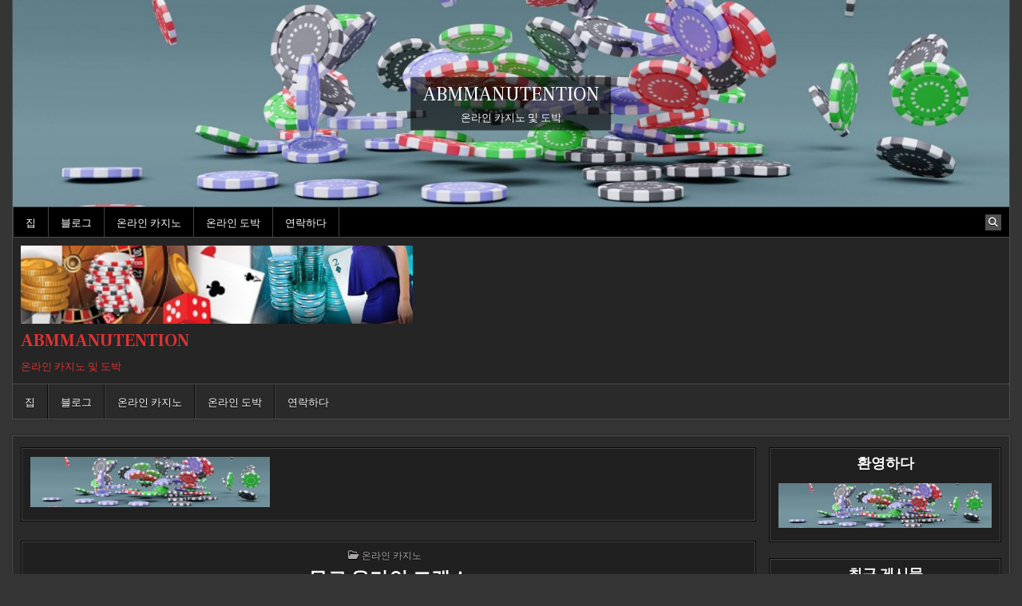

--- FILE ---
content_type: text/html; charset=UTF-8
request_url: https://www.abmmanutention.com/%EB%AC%B4%EB%A3%8C-%EC%98%A8%EB%9D%BC%EC%9D%B8-%ED%81%AC%EB%9E%A9%EC%8A%A4/
body_size: 13852
content:
<!DOCTYPE html><html lang="ko-KR"><head><meta charset="UTF-8"><meta name="viewport" content="width=device-width, initial-scale=1.0"><link rel="profile" href="https://gmpg.org/xfn/11"><meta name='robots' content='index, follow, max-image-preview:large, max-snippet:-1, max-video-preview:-1' /><title>무료 온라인 크랩스 : ABMMANUTENTION</title><link rel="canonical" href="https://www.abmmanutention.com/무료-온라인-크랩스/" /><meta property="og:locale" content="ko_KR" /><meta property="og:type" content="article" /><meta property="og:title" content="무료 온라인 크랩스 : ABMMANUTENTION" /><meta property="og:description" content="무료 온라인 크랩은 실제 돈을 걸기 전에 게임이 무엇을 제공해야 하는지 확인할 수 있는 좋은 방법입니다. 규칙과 베팅이 처음에는 다소..." /><meta property="og:url" content="https://www.abmmanutention.com/무료-온라인-크랩스/" /><meta property="og:site_name" content="ABMMANUTENTION" /><meta property="article:published_time" content="2020-01-24T20:13:38+00:00" /><meta property="article:modified_time" content="2022-12-22T11:05:13+00:00" /><meta property="og:image" content="https://www.abmmanutention.com/wp-content/uploads/2020/01/무료-온라인-크랩스-craps.jpg" /><meta property="og:image:width" content="1383" /><meta property="og:image:height" content="1033" /><meta property="og:image:type" content="image/jpeg" /><meta name="author" content="Samuel Watson" /><meta name="twitter:card" content="summary_large_image" /><meta name="twitter:label1" content="글쓴이" /><meta name="twitter:data1" content="Samuel Watson" /><meta name="twitter:label2" content="예상 되는 판독 시간" /><meta name="twitter:data2" content="2분" /> <script type="application/ld+json" class="yoast-schema-graph">{"@context":"https://schema.org","@graph":[{"@type":"Article","@id":"https://www.abmmanutention.com/%eb%ac%b4%eb%a3%8c-%ec%98%a8%eb%9d%bc%ec%9d%b8-%ed%81%ac%eb%9e%a9%ec%8a%a4/#article","isPartOf":{"@id":"https://www.abmmanutention.com/%eb%ac%b4%eb%a3%8c-%ec%98%a8%eb%9d%bc%ec%9d%b8-%ed%81%ac%eb%9e%a9%ec%8a%a4/"},"author":{"name":"Samuel Watson","@id":"https://www.abmmanutention.com/#/schema/person/b9226a3eb1b002bf8ac9f9e016e2a104"},"headline":"무료 온라인 크랩스","datePublished":"2020-01-24T20:13:38+00:00","dateModified":"2022-12-22T11:05:13+00:00","mainEntityOfPage":{"@id":"https://www.abmmanutention.com/%eb%ac%b4%eb%a3%8c-%ec%98%a8%eb%9d%bc%ec%9d%b8-%ed%81%ac%eb%9e%a9%ec%8a%a4/"},"wordCount":5,"publisher":{"@id":"https://www.abmmanutention.com/#organization"},"image":{"@id":"https://www.abmmanutention.com/%eb%ac%b4%eb%a3%8c-%ec%98%a8%eb%9d%bc%ec%9d%b8-%ed%81%ac%eb%9e%a9%ec%8a%a4/#primaryimage"},"thumbnailUrl":"https://www.abmmanutention.com/wp-content/uploads/2020/01/무료-온라인-크랩스-craps.jpg","articleSection":["온라인 카지노"],"inLanguage":"ko-KR"},{"@type":"WebPage","@id":"https://www.abmmanutention.com/%eb%ac%b4%eb%a3%8c-%ec%98%a8%eb%9d%bc%ec%9d%b8-%ed%81%ac%eb%9e%a9%ec%8a%a4/","url":"https://www.abmmanutention.com/%eb%ac%b4%eb%a3%8c-%ec%98%a8%eb%9d%bc%ec%9d%b8-%ed%81%ac%eb%9e%a9%ec%8a%a4/","name":"무료 온라인 크랩스 : ABMMANUTENTION","isPartOf":{"@id":"https://www.abmmanutention.com/#website"},"primaryImageOfPage":{"@id":"https://www.abmmanutention.com/%eb%ac%b4%eb%a3%8c-%ec%98%a8%eb%9d%bc%ec%9d%b8-%ed%81%ac%eb%9e%a9%ec%8a%a4/#primaryimage"},"image":{"@id":"https://www.abmmanutention.com/%eb%ac%b4%eb%a3%8c-%ec%98%a8%eb%9d%bc%ec%9d%b8-%ed%81%ac%eb%9e%a9%ec%8a%a4/#primaryimage"},"thumbnailUrl":"https://www.abmmanutention.com/wp-content/uploads/2020/01/무료-온라인-크랩스-craps.jpg","datePublished":"2020-01-24T20:13:38+00:00","dateModified":"2022-12-22T11:05:13+00:00","breadcrumb":{"@id":"https://www.abmmanutention.com/%eb%ac%b4%eb%a3%8c-%ec%98%a8%eb%9d%bc%ec%9d%b8-%ed%81%ac%eb%9e%a9%ec%8a%a4/#breadcrumb"},"inLanguage":"ko-KR","potentialAction":[{"@type":"ReadAction","target":["https://www.abmmanutention.com/%eb%ac%b4%eb%a3%8c-%ec%98%a8%eb%9d%bc%ec%9d%b8-%ed%81%ac%eb%9e%a9%ec%8a%a4/"]}]},{"@type":"ImageObject","inLanguage":"ko-KR","@id":"https://www.abmmanutention.com/%eb%ac%b4%eb%a3%8c-%ec%98%a8%eb%9d%bc%ec%9d%b8-%ed%81%ac%eb%9e%a9%ec%8a%a4/#primaryimage","url":"https://www.abmmanutention.com/wp-content/uploads/2020/01/무료-온라인-크랩스-craps.jpg","contentUrl":"https://www.abmmanutention.com/wp-content/uploads/2020/01/무료-온라인-크랩스-craps.jpg","width":1383,"height":1033,"caption":"무료 온라인 크랩스"},{"@type":"BreadcrumbList","@id":"https://www.abmmanutention.com/%eb%ac%b4%eb%a3%8c-%ec%98%a8%eb%9d%bc%ec%9d%b8-%ed%81%ac%eb%9e%a9%ec%8a%a4/#breadcrumb","itemListElement":[{"@type":"ListItem","position":1,"name":"Home","item":"https://www.abmmanutention.com/"},{"@type":"ListItem","position":2,"name":"블로그","item":"https://www.abmmanutention.com/%eb%b8%94%eb%a1%9c%ea%b7%b8/"},{"@type":"ListItem","position":3,"name":"무료 온라인 크랩스"}]},{"@type":"WebSite","@id":"https://www.abmmanutention.com/#website","url":"https://www.abmmanutention.com/","name":"ABMMANUTENTION","description":"온라인 카지노 및 도박","publisher":{"@id":"https://www.abmmanutention.com/#organization"},"potentialAction":[{"@type":"SearchAction","target":{"@type":"EntryPoint","urlTemplate":"https://www.abmmanutention.com/?s={search_term_string}"},"query-input":{"@type":"PropertyValueSpecification","valueRequired":true,"valueName":"search_term_string"}}],"inLanguage":"ko-KR"},{"@type":"Organization","@id":"https://www.abmmanutention.com/#organization","name":"ABMMANUTENTION","url":"https://www.abmmanutention.com/","logo":{"@type":"ImageObject","inLanguage":"ko-KR","@id":"https://www.abmmanutention.com/#/schema/logo/image/","url":"https://www.abmmanutention.com/wp-content/uploads/2022/12/cropped-cropped-logo-1.jpg","contentUrl":"https://www.abmmanutention.com/wp-content/uploads/2022/12/cropped-cropped-logo-1.jpg","width":705,"height":141,"caption":"ABMMANUTENTION"},"image":{"@id":"https://www.abmmanutention.com/#/schema/logo/image/"}},{"@type":"Person","@id":"https://www.abmmanutention.com/#/schema/person/b9226a3eb1b002bf8ac9f9e016e2a104","name":"Samuel Watson","image":{"@type":"ImageObject","inLanguage":"ko-KR","@id":"https://www.abmmanutention.com/#/schema/person/image/","url":"https://secure.gravatar.com/avatar/403f285e6b44496ba17237e4a55ff1fed9cf7796ddf01c5f580dda8d61d5e056?s=96&d=mm&r=r","contentUrl":"https://secure.gravatar.com/avatar/403f285e6b44496ba17237e4a55ff1fed9cf7796ddf01c5f580dda8d61d5e056?s=96&d=mm&r=r","caption":"Samuel Watson"},"url":"https://www.abmmanutention.com/author/samuelwatson/"}]}</script> <link rel='dns-prefetch' href='//fonts.googleapis.com' /><link rel="alternate" type="application/rss+xml" title="ABMMANUTENTION &raquo; 피드" href="https://www.abmmanutention.com/feed/" /><link rel="alternate" type="application/rss+xml" title="ABMMANUTENTION &raquo; 댓글 피드" href="https://www.abmmanutention.com/comments/feed/" /><link rel="alternate" title="oEmbed (JSON)" type="application/json+oembed" href="https://www.abmmanutention.com/wp-json/oembed/1.0/embed?url=https%3A%2F%2Fwww.abmmanutention.com%2F%25eb%25ac%25b4%25eb%25a3%258c-%25ec%2598%25a8%25eb%259d%25bc%25ec%259d%25b8-%25ed%2581%25ac%25eb%259e%25a9%25ec%258a%25a4%2F" /><link rel="alternate" title="oEmbed (XML)" type="text/xml+oembed" href="https://www.abmmanutention.com/wp-json/oembed/1.0/embed?url=https%3A%2F%2Fwww.abmmanutention.com%2F%25eb%25ac%25b4%25eb%25a3%258c-%25ec%2598%25a8%25eb%259d%25bc%25ec%259d%25b8-%25ed%2581%25ac%25eb%259e%25a9%25ec%258a%25a4%2F&#038;format=xml" /><style id='wp-img-auto-sizes-contain-inline-css' type='text/css'>img:is([sizes=auto i],[sizes^="auto," i]){contain-intrinsic-size:3000px 1500px}
/*# sourceURL=wp-img-auto-sizes-contain-inline-css */</style><style id='wp-emoji-styles-inline-css' type='text/css'>img.wp-smiley, img.emoji {
		display: inline !important;
		border: none !important;
		box-shadow: none !important;
		height: 1em !important;
		width: 1em !important;
		margin: 0 0.07em !important;
		vertical-align: -0.1em !important;
		background: none !important;
		padding: 0 !important;
	}
/*# sourceURL=wp-emoji-styles-inline-css */</style><style id='classic-theme-styles-inline-css' type='text/css'>/*! This file is auto-generated */
.wp-block-button__link{color:#fff;background-color:#32373c;border-radius:9999px;box-shadow:none;text-decoration:none;padding:calc(.667em + 2px) calc(1.333em + 2px);font-size:1.125em}.wp-block-file__button{background:#32373c;color:#fff;text-decoration:none}
/*# sourceURL=/wp-includes/css/classic-themes.min.css */</style><link rel='stylesheet' id='tranzly-css' href='https://www.abmmanutention.com/wp-content/cache/autoptimize/autoptimize_single_40e411521a20965fbf4b76c3a09214ab.php?ver=2.0.0' type='text/css' media='all' /><link rel='stylesheet' id='dashicons-css' href='https://www.abmmanutention.com/wp-includes/css/dashicons.min.css?ver=6.9' type='text/css' media='all' /><link rel='stylesheet' id='admin-bar-css' href='https://www.abmmanutention.com/wp-includes/css/admin-bar.min.css?ver=6.9' type='text/css' media='all' /><style id='admin-bar-inline-css' type='text/css'>/* Hide CanvasJS credits for P404 charts specifically */
    #p404RedirectChart .canvasjs-chart-credit {
        display: none !important;
    }
    
    #p404RedirectChart canvas {
        border-radius: 6px;
    }

    .p404-redirect-adminbar-weekly-title {
        font-weight: bold;
        font-size: 14px;
        color: #fff;
        margin-bottom: 6px;
    }

    #wpadminbar #wp-admin-bar-p404_free_top_button .ab-icon:before {
        content: "\f103";
        color: #dc3545;
        top: 3px;
    }
    
    #wp-admin-bar-p404_free_top_button .ab-item {
        min-width: 80px !important;
        padding: 0px !important;
    }
    
    /* Ensure proper positioning and z-index for P404 dropdown */
    .p404-redirect-adminbar-dropdown-wrap { 
        min-width: 0; 
        padding: 0;
        position: static !important;
    }
    
    #wpadminbar #wp-admin-bar-p404_free_top_button_dropdown {
        position: static !important;
    }
    
    #wpadminbar #wp-admin-bar-p404_free_top_button_dropdown .ab-item {
        padding: 0 !important;
        margin: 0 !important;
    }
    
    .p404-redirect-dropdown-container {
        min-width: 340px;
        padding: 18px 18px 12px 18px;
        background: #23282d !important;
        color: #fff;
        border-radius: 12px;
        box-shadow: 0 8px 32px rgba(0,0,0,0.25);
        margin-top: 10px;
        position: relative !important;
        z-index: 999999 !important;
        display: block !important;
        border: 1px solid #444;
    }
    
    /* Ensure P404 dropdown appears on hover */
    #wpadminbar #wp-admin-bar-p404_free_top_button .p404-redirect-dropdown-container { 
        display: none !important;
    }
    
    #wpadminbar #wp-admin-bar-p404_free_top_button:hover .p404-redirect-dropdown-container { 
        display: block !important;
    }
    
    #wpadminbar #wp-admin-bar-p404_free_top_button:hover #wp-admin-bar-p404_free_top_button_dropdown .p404-redirect-dropdown-container {
        display: block !important;
    }
    
    .p404-redirect-card {
        background: #2c3338;
        border-radius: 8px;
        padding: 18px 18px 12px 18px;
        box-shadow: 0 2px 8px rgba(0,0,0,0.07);
        display: flex;
        flex-direction: column;
        align-items: flex-start;
        border: 1px solid #444;
    }
    
    .p404-redirect-btn {
        display: inline-block;
        background: #dc3545;
        color: #fff !important;
        font-weight: bold;
        padding: 5px 22px;
        border-radius: 8px;
        text-decoration: none;
        font-size: 17px;
        transition: background 0.2s, box-shadow 0.2s;
        margin-top: 8px;
        box-shadow: 0 2px 8px rgba(220,53,69,0.15);
        text-align: center;
        line-height: 1.6;
    }
    
    .p404-redirect-btn:hover {
        background: #c82333;
        color: #fff !important;
        box-shadow: 0 4px 16px rgba(220,53,69,0.25);
    }
    
    /* Prevent conflicts with other admin bar dropdowns */
    #wpadminbar .ab-top-menu > li:hover > .ab-item,
    #wpadminbar .ab-top-menu > li.hover > .ab-item {
        z-index: auto;
    }
    
    #wpadminbar #wp-admin-bar-p404_free_top_button:hover > .ab-item {
        z-index: 999998 !important;
    }
    
/*# sourceURL=admin-bar-inline-css */</style><link rel='stylesheet' id='contact-form-7-css' href='https://www.abmmanutention.com/wp-content/cache/autoptimize/autoptimize_single_64ac31699f5326cb3c76122498b76f66.php?ver=6.1.4' type='text/css' media='all' /><link rel='stylesheet' id='PageBuilderSandwich-css' href='https://www.abmmanutention.com/wp-content/plugins/page-builder-sandwich/page_builder_sandwich/css/style.min.css?ver=5.1.0' type='text/css' media='all' /><link rel='stylesheet' id='wpos-slick-style-css' href='https://www.abmmanutention.com/wp-content/cache/autoptimize/autoptimize_single_144b2dcf82ceefaa126082688c60dd15.php?ver=3.7.1' type='text/css' media='all' /><link rel='stylesheet' id='wppsac-public-style-css' href='https://www.abmmanutention.com/wp-content/cache/autoptimize/autoptimize_single_1751099ee94b7c7f0252606a8515999c.php?ver=3.7.1' type='text/css' media='all' /><link rel='stylesheet' id='cutemag-maincss-css' href='https://www.abmmanutention.com/wp-content/cache/autoptimize/autoptimize_single_0d84fea976ff324510d87571dba4ab0f.php' type='text/css' media='all' /><link rel='stylesheet' id='fontawesome-css' href='https://www.abmmanutention.com/wp-content/themes/cutemag/assets/css/all.min.css' type='text/css' media='all' /><link rel='stylesheet' id='cutemag-webfont-css' href='//fonts.googleapis.com/css?family=Domine:400,700|Oswald:400,700|Patua+One|Frank+Ruhl+Libre:400,700&#038;display=swap' type='text/css' media='all' /> <script type="text/javascript" src="https://www.abmmanutention.com/wp-includes/js/jquery/jquery.min.js?ver=3.7.1" id="jquery-core-js"></script> <script defer type="text/javascript" src="https://www.abmmanutention.com/wp-includes/js/jquery/jquery-migrate.min.js?ver=3.4.1" id="jquery-migrate-js"></script> <script defer id="tranzly-js-extra" src="[data-uri]"></script> <script defer type="text/javascript" src="https://www.abmmanutention.com/wp-content/cache/autoptimize/autoptimize_single_3ee872e48dcaf769bdd8f58e58c4e7bc.php?ver=2.0.0" id="tranzly-js"></script> <script defer id="PageBuilderSandwich-js-extra" src="[data-uri]"></script> <script defer type="text/javascript" src="https://www.abmmanutention.com/wp-content/plugins/page-builder-sandwich/page_builder_sandwich/js/min/frontend-min.js?ver=5.1.0" id="PageBuilderSandwich-js"></script> <link rel="https://api.w.org/" href="https://www.abmmanutention.com/wp-json/" /><link rel="alternate" title="JSON" type="application/json" href="https://www.abmmanutention.com/wp-json/wp/v2/posts/1" /><link rel="EditURI" type="application/rsd+xml" title="RSD" href="https://www.abmmanutention.com/xmlrpc.php?rsd" /><meta name="generator" content="WordPress 6.9" /><link rel='shortlink' href='https://www.abmmanutention.com/?p=1' /><style type="text/css">.cutemag-site-title, .cutemag-site-title a, .cutemag-site-description {color: #dd3333;}</style><link rel="icon" href="https://www.abmmanutention.com/wp-content/uploads/2022/12/cropped-logo-32x32.jpg" sizes="32x32" /><link rel="icon" href="https://www.abmmanutention.com/wp-content/uploads/2022/12/cropped-logo-192x192.jpg" sizes="192x192" /><link rel="apple-touch-icon" href="https://www.abmmanutention.com/wp-content/uploads/2022/12/cropped-logo-180x180.jpg" /><meta name="msapplication-TileImage" content="https://www.abmmanutention.com/wp-content/uploads/2022/12/cropped-logo-270x270.jpg" /><style id='global-styles-inline-css' type='text/css'>:root{--wp--preset--aspect-ratio--square: 1;--wp--preset--aspect-ratio--4-3: 4/3;--wp--preset--aspect-ratio--3-4: 3/4;--wp--preset--aspect-ratio--3-2: 3/2;--wp--preset--aspect-ratio--2-3: 2/3;--wp--preset--aspect-ratio--16-9: 16/9;--wp--preset--aspect-ratio--9-16: 9/16;--wp--preset--color--black: #000000;--wp--preset--color--cyan-bluish-gray: #abb8c3;--wp--preset--color--white: #ffffff;--wp--preset--color--pale-pink: #f78da7;--wp--preset--color--vivid-red: #cf2e2e;--wp--preset--color--luminous-vivid-orange: #ff6900;--wp--preset--color--luminous-vivid-amber: #fcb900;--wp--preset--color--light-green-cyan: #7bdcb5;--wp--preset--color--vivid-green-cyan: #00d084;--wp--preset--color--pale-cyan-blue: #8ed1fc;--wp--preset--color--vivid-cyan-blue: #0693e3;--wp--preset--color--vivid-purple: #9b51e0;--wp--preset--gradient--vivid-cyan-blue-to-vivid-purple: linear-gradient(135deg,rgb(6,147,227) 0%,rgb(155,81,224) 100%);--wp--preset--gradient--light-green-cyan-to-vivid-green-cyan: linear-gradient(135deg,rgb(122,220,180) 0%,rgb(0,208,130) 100%);--wp--preset--gradient--luminous-vivid-amber-to-luminous-vivid-orange: linear-gradient(135deg,rgb(252,185,0) 0%,rgb(255,105,0) 100%);--wp--preset--gradient--luminous-vivid-orange-to-vivid-red: linear-gradient(135deg,rgb(255,105,0) 0%,rgb(207,46,46) 100%);--wp--preset--gradient--very-light-gray-to-cyan-bluish-gray: linear-gradient(135deg,rgb(238,238,238) 0%,rgb(169,184,195) 100%);--wp--preset--gradient--cool-to-warm-spectrum: linear-gradient(135deg,rgb(74,234,220) 0%,rgb(151,120,209) 20%,rgb(207,42,186) 40%,rgb(238,44,130) 60%,rgb(251,105,98) 80%,rgb(254,248,76) 100%);--wp--preset--gradient--blush-light-purple: linear-gradient(135deg,rgb(255,206,236) 0%,rgb(152,150,240) 100%);--wp--preset--gradient--blush-bordeaux: linear-gradient(135deg,rgb(254,205,165) 0%,rgb(254,45,45) 50%,rgb(107,0,62) 100%);--wp--preset--gradient--luminous-dusk: linear-gradient(135deg,rgb(255,203,112) 0%,rgb(199,81,192) 50%,rgb(65,88,208) 100%);--wp--preset--gradient--pale-ocean: linear-gradient(135deg,rgb(255,245,203) 0%,rgb(182,227,212) 50%,rgb(51,167,181) 100%);--wp--preset--gradient--electric-grass: linear-gradient(135deg,rgb(202,248,128) 0%,rgb(113,206,126) 100%);--wp--preset--gradient--midnight: linear-gradient(135deg,rgb(2,3,129) 0%,rgb(40,116,252) 100%);--wp--preset--font-size--small: 13px;--wp--preset--font-size--medium: 20px;--wp--preset--font-size--large: 36px;--wp--preset--font-size--x-large: 42px;--wp--preset--spacing--20: 0.44rem;--wp--preset--spacing--30: 0.67rem;--wp--preset--spacing--40: 1rem;--wp--preset--spacing--50: 1.5rem;--wp--preset--spacing--60: 2.25rem;--wp--preset--spacing--70: 3.38rem;--wp--preset--spacing--80: 5.06rem;--wp--preset--shadow--natural: 6px 6px 9px rgba(0, 0, 0, 0.2);--wp--preset--shadow--deep: 12px 12px 50px rgba(0, 0, 0, 0.4);--wp--preset--shadow--sharp: 6px 6px 0px rgba(0, 0, 0, 0.2);--wp--preset--shadow--outlined: 6px 6px 0px -3px rgb(255, 255, 255), 6px 6px rgb(0, 0, 0);--wp--preset--shadow--crisp: 6px 6px 0px rgb(0, 0, 0);}:where(.is-layout-flex){gap: 0.5em;}:where(.is-layout-grid){gap: 0.5em;}body .is-layout-flex{display: flex;}.is-layout-flex{flex-wrap: wrap;align-items: center;}.is-layout-flex > :is(*, div){margin: 0;}body .is-layout-grid{display: grid;}.is-layout-grid > :is(*, div){margin: 0;}:where(.wp-block-columns.is-layout-flex){gap: 2em;}:where(.wp-block-columns.is-layout-grid){gap: 2em;}:where(.wp-block-post-template.is-layout-flex){gap: 1.25em;}:where(.wp-block-post-template.is-layout-grid){gap: 1.25em;}.has-black-color{color: var(--wp--preset--color--black) !important;}.has-cyan-bluish-gray-color{color: var(--wp--preset--color--cyan-bluish-gray) !important;}.has-white-color{color: var(--wp--preset--color--white) !important;}.has-pale-pink-color{color: var(--wp--preset--color--pale-pink) !important;}.has-vivid-red-color{color: var(--wp--preset--color--vivid-red) !important;}.has-luminous-vivid-orange-color{color: var(--wp--preset--color--luminous-vivid-orange) !important;}.has-luminous-vivid-amber-color{color: var(--wp--preset--color--luminous-vivid-amber) !important;}.has-light-green-cyan-color{color: var(--wp--preset--color--light-green-cyan) !important;}.has-vivid-green-cyan-color{color: var(--wp--preset--color--vivid-green-cyan) !important;}.has-pale-cyan-blue-color{color: var(--wp--preset--color--pale-cyan-blue) !important;}.has-vivid-cyan-blue-color{color: var(--wp--preset--color--vivid-cyan-blue) !important;}.has-vivid-purple-color{color: var(--wp--preset--color--vivid-purple) !important;}.has-black-background-color{background-color: var(--wp--preset--color--black) !important;}.has-cyan-bluish-gray-background-color{background-color: var(--wp--preset--color--cyan-bluish-gray) !important;}.has-white-background-color{background-color: var(--wp--preset--color--white) !important;}.has-pale-pink-background-color{background-color: var(--wp--preset--color--pale-pink) !important;}.has-vivid-red-background-color{background-color: var(--wp--preset--color--vivid-red) !important;}.has-luminous-vivid-orange-background-color{background-color: var(--wp--preset--color--luminous-vivid-orange) !important;}.has-luminous-vivid-amber-background-color{background-color: var(--wp--preset--color--luminous-vivid-amber) !important;}.has-light-green-cyan-background-color{background-color: var(--wp--preset--color--light-green-cyan) !important;}.has-vivid-green-cyan-background-color{background-color: var(--wp--preset--color--vivid-green-cyan) !important;}.has-pale-cyan-blue-background-color{background-color: var(--wp--preset--color--pale-cyan-blue) !important;}.has-vivid-cyan-blue-background-color{background-color: var(--wp--preset--color--vivid-cyan-blue) !important;}.has-vivid-purple-background-color{background-color: var(--wp--preset--color--vivid-purple) !important;}.has-black-border-color{border-color: var(--wp--preset--color--black) !important;}.has-cyan-bluish-gray-border-color{border-color: var(--wp--preset--color--cyan-bluish-gray) !important;}.has-white-border-color{border-color: var(--wp--preset--color--white) !important;}.has-pale-pink-border-color{border-color: var(--wp--preset--color--pale-pink) !important;}.has-vivid-red-border-color{border-color: var(--wp--preset--color--vivid-red) !important;}.has-luminous-vivid-orange-border-color{border-color: var(--wp--preset--color--luminous-vivid-orange) !important;}.has-luminous-vivid-amber-border-color{border-color: var(--wp--preset--color--luminous-vivid-amber) !important;}.has-light-green-cyan-border-color{border-color: var(--wp--preset--color--light-green-cyan) !important;}.has-vivid-green-cyan-border-color{border-color: var(--wp--preset--color--vivid-green-cyan) !important;}.has-pale-cyan-blue-border-color{border-color: var(--wp--preset--color--pale-cyan-blue) !important;}.has-vivid-cyan-blue-border-color{border-color: var(--wp--preset--color--vivid-cyan-blue) !important;}.has-vivid-purple-border-color{border-color: var(--wp--preset--color--vivid-purple) !important;}.has-vivid-cyan-blue-to-vivid-purple-gradient-background{background: var(--wp--preset--gradient--vivid-cyan-blue-to-vivid-purple) !important;}.has-light-green-cyan-to-vivid-green-cyan-gradient-background{background: var(--wp--preset--gradient--light-green-cyan-to-vivid-green-cyan) !important;}.has-luminous-vivid-amber-to-luminous-vivid-orange-gradient-background{background: var(--wp--preset--gradient--luminous-vivid-amber-to-luminous-vivid-orange) !important;}.has-luminous-vivid-orange-to-vivid-red-gradient-background{background: var(--wp--preset--gradient--luminous-vivid-orange-to-vivid-red) !important;}.has-very-light-gray-to-cyan-bluish-gray-gradient-background{background: var(--wp--preset--gradient--very-light-gray-to-cyan-bluish-gray) !important;}.has-cool-to-warm-spectrum-gradient-background{background: var(--wp--preset--gradient--cool-to-warm-spectrum) !important;}.has-blush-light-purple-gradient-background{background: var(--wp--preset--gradient--blush-light-purple) !important;}.has-blush-bordeaux-gradient-background{background: var(--wp--preset--gradient--blush-bordeaux) !important;}.has-luminous-dusk-gradient-background{background: var(--wp--preset--gradient--luminous-dusk) !important;}.has-pale-ocean-gradient-background{background: var(--wp--preset--gradient--pale-ocean) !important;}.has-electric-grass-gradient-background{background: var(--wp--preset--gradient--electric-grass) !important;}.has-midnight-gradient-background{background: var(--wp--preset--gradient--midnight) !important;}.has-small-font-size{font-size: var(--wp--preset--font-size--small) !important;}.has-medium-font-size{font-size: var(--wp--preset--font-size--medium) !important;}.has-large-font-size{font-size: var(--wp--preset--font-size--large) !important;}.has-x-large-font-size{font-size: var(--wp--preset--font-size--x-large) !important;}
/*# sourceURL=global-styles-inline-css */</style></head><body class="wp-singular post-template-default single single-post postid-1 single-format-standard wp-custom-logo wp-theme-cutemag cutemag-animated cutemag-fadein cutemag-theme-is-active cutemag-header-image-active cutemag-custom-logo-active cutemag-layout-type-boxed cutemag-header-banner-active cutemag-logo-above-title cutemag-primary-menu-active cutemag-primary-mobile-menu-active cutemag-secondary-menu-active cutemag-secondary-mobile-menu-active cutemag-secondary-menu-before-header cutemag-secondary-social-icons cutemag-table-css-active cutemag-uc-links" id="cutemag-site-body" itemscope="itemscope" itemtype="http://schema.org/WebPage"> <a class="skip-link screen-reader-text" href="#cutemag-posts-wrapper">Skip to content</a><div class="cutemag-site-wrapper"><div class="cutemag-outer-wrapper"><div class="cutemag-header-image cutemag-clearfix"> <a href="https://www.abmmanutention.com/" rel="home" class="cutemag-header-img-link"><img src="https://www.abmmanutention.com/wp-content/uploads/2023/02/cropped-4-min-scaled-1.jpg" width="1920" height="399" alt="" class="cutemag-header-img" srcset="https://www.abmmanutention.com/wp-content/uploads/2023/02/cropped-4-min-scaled-1.jpg 1920w, https://www.abmmanutention.com/wp-content/uploads/2023/02/cropped-4-min-scaled-1-300x62.jpg 300w, https://www.abmmanutention.com/wp-content/uploads/2023/02/cropped-4-min-scaled-1-1024x213.jpg 1024w, https://www.abmmanutention.com/wp-content/uploads/2023/02/cropped-4-min-scaled-1-768x160.jpg 768w, https://www.abmmanutention.com/wp-content/uploads/2023/02/cropped-4-min-scaled-1-1536x319.jpg 1536w, https://www.abmmanutention.com/wp-content/uploads/2023/02/cropped-4-min-scaled-1-1200x249.jpg 1200w, https://www.abmmanutention.com/wp-content/uploads/2023/02/cropped-4-min-scaled-1-900x187.jpg 900w" sizes="(max-width: 1920px) 100vw, 1920px" decoding="async" fetchpriority="high" /></a><div class="cutemag-header-image-info"><div class="cutemag-header-image-info-inside"><p class="cutemag-header-image-site-title cutemag-header-image-block"><a href="https://www.abmmanutention.com/" rel="home">ABMMANUTENTION</a></p><p class="cutemag-header-image-site-description cutemag-header-image-block">온라인 카지노 및 도박</p></div></div></div></div><div class="cutemag-container cutemag-secondary-menu-container cutemag-clearfix"><div class="cutemag-outer-wrapper"><div class="cutemag-secondary-menu-container-inside cutemag-clearfix"><nav class="cutemag-nav-secondary" id="cutemag-secondary-navigation" itemscope="itemscope" itemtype="http://schema.org/SiteNavigationElement" role="navigation" aria-label="Secondary Menu"> <button class="cutemag-secondary-responsive-menu-icon" aria-controls="cutemag-menu-secondary-navigation" aria-expanded="false">Menu</button><ul id="cutemag-menu-secondary-navigation" class="cutemag-secondary-nav-menu cutemag-menu-secondary"><li id="menu-item-10" class="menu-item menu-item-type-post_type menu-item-object-page menu-item-home menu-item-10"><a href="https://www.abmmanutention.com/">집</a></li><li id="menu-item-14" class="menu-item menu-item-type-post_type menu-item-object-page current_page_parent menu-item-14"><a href="https://www.abmmanutention.com/%eb%b8%94%eb%a1%9c%ea%b7%b8/">블로그</a></li><li id="menu-item-22" class="menu-item menu-item-type-taxonomy menu-item-object-category current-post-ancestor current-menu-parent current-post-parent menu-item-22"><a href="https://www.abmmanutention.com/category/%ec%98%a8%eb%9d%bc%ec%9d%b8-%ec%b9%b4%ec%a7%80%eb%85%b8/">온라인 카지노</a></li><li id="menu-item-27" class="menu-item menu-item-type-taxonomy menu-item-object-category menu-item-27"><a href="https://www.abmmanutention.com/category/%ec%98%a8%eb%9d%bc%ec%9d%b8-%eb%8f%84%eb%b0%95/">온라인 도박</a></li><li id="menu-item-18" class="menu-item menu-item-type-post_type menu-item-object-page menu-item-18"><a href="https://www.abmmanutention.com/%ec%97%b0%eb%9d%bd%ed%95%98%eb%8b%a4/">연락하다</a></li></ul><div class='cutemag-social-icons'> <a href="#" class="cutemag-social-icon-search" aria-label="Search Button"><i class="fas fa-search" aria-hidden="true" title="Search"></i></a></div><div id="cutemag-search-overlay-wrap" class="cutemag-search-overlay"><div class="cutemag-search-overlay-content"><form role="search" method="get" class="cutemag-search-form" action="https://www.abmmanutention.com/"> <label> <span class="cutemag-sr-only">Search for:</span> <input type="search" class="cutemag-search-field" placeholder="Search &hellip;" value="" name="s" /> </label> <input type="submit" class="cutemag-search-submit" value="&#xf002;" /></form></div> <button class="cutemag-search-closebtn" aria-label="Close Search" title="Close Search">&#xD7;</button></div></nav></div></div></div><div class="cutemag-site-header cutemag-container" id="cutemag-header" itemscope="itemscope" itemtype="http://schema.org/WPHeader" role="banner"><div class="cutemag-head-content cutemag-clearfix" id="cutemag-head-content"><div class="cutemag-outer-wrapper"><div class="cutemag-header-inside cutemag-clearfix"><div class="cutemag-header-inside-content cutemag-clearfix"><div class="cutemag-header-inside-container"><div class="cutemag-logo"><div class="site-branding site-branding-full"><div class="cutemag-custom-logo-image"> <a href="https://www.abmmanutention.com/" rel="home" class="cutemag-logo-img-link"> <img src="https://www.abmmanutention.com/wp-content/uploads/2022/12/cropped-cropped-logo-1.jpg" alt="" class="cutemag-logo-img"/> </a></div><div class="cutemag-custom-logo-info"><p class="cutemag-site-title"><a href="https://www.abmmanutention.com/" rel="home">ABMMANUTENTION</a></p><p class="cutemag-site-description">온라인 카지노 및 도박</p></div></div></div><div class="cutemag-header-banner"></div></div></div></div></div></div></div><div class="cutemag-container cutemag-primary-menu-container cutemag-clearfix"><div class="cutemag-outer-wrapper"><div class="cutemag-primary-menu-container-inside cutemag-clearfix"><nav class="cutemag-nav-primary" id="cutemag-primary-navigation" itemscope="itemscope" itemtype="http://schema.org/SiteNavigationElement" role="navigation" aria-label="Primary Menu"> <button class="cutemag-primary-responsive-menu-icon" aria-controls="cutemag-menu-primary-navigation" aria-expanded="false">Menu</button><ul id="cutemag-menu-primary-navigation" class="cutemag-primary-nav-menu cutemag-menu-primary"><li class="menu-item menu-item-type-post_type menu-item-object-page menu-item-home menu-item-10"><a href="https://www.abmmanutention.com/">집</a></li><li class="menu-item menu-item-type-post_type menu-item-object-page current_page_parent menu-item-14"><a href="https://www.abmmanutention.com/%eb%b8%94%eb%a1%9c%ea%b7%b8/">블로그</a></li><li class="menu-item menu-item-type-taxonomy menu-item-object-category current-post-ancestor current-menu-parent current-post-parent menu-item-22"><a href="https://www.abmmanutention.com/category/%ec%98%a8%eb%9d%bc%ec%9d%b8-%ec%b9%b4%ec%a7%80%eb%85%b8/">온라인 카지노</a></li><li class="menu-item menu-item-type-taxonomy menu-item-object-category menu-item-27"><a href="https://www.abmmanutention.com/category/%ec%98%a8%eb%9d%bc%ec%9d%b8-%eb%8f%84%eb%b0%95/">온라인 도박</a></li><li class="menu-item menu-item-type-post_type menu-item-object-page menu-item-18"><a href="https://www.abmmanutention.com/%ec%97%b0%eb%9d%bd%ed%95%98%eb%8b%a4/">연락하다</a></li></ul></nav></div></div></div><div class="cutemag-outer-wrapper" id="cutemag-wrapper-outside"><div class="cutemag-container cutemag-clearfix" id="cutemag-wrapper"><div class="cutemag-content-wrapper cutemag-clearfix" id="cutemag-content-wrapper"><div class="cutemag-main-wrapper cutemag-clearfix" id="cutemag-main-wrapper" itemscope="itemscope" itemtype="http://schema.org/Blog" role="main"><div class="theiaStickySidebar"><div class="cutemag-main-wrapper-inside cutemag-clearfix"><div class="cutemag-featured-posts-area cutemag-featured-posts-area-top cutemag-clearfix"><div id="media_image-4" class="cutemag-main-widget widget cutemag-box widget_media_image"><div class="cutemag-box-inside"><img width="300" height="62" src="https://www.abmmanutention.com/wp-content/uploads/2023/02/cropped-4-min-scaled-1-300x62.jpg" class="image wp-image-64  attachment-medium size-medium" alt="" style="max-width: 100%; height: auto;" decoding="async" srcset="https://www.abmmanutention.com/wp-content/uploads/2023/02/cropped-4-min-scaled-1-300x62.jpg 300w, https://www.abmmanutention.com/wp-content/uploads/2023/02/cropped-4-min-scaled-1-1024x213.jpg 1024w, https://www.abmmanutention.com/wp-content/uploads/2023/02/cropped-4-min-scaled-1-768x160.jpg 768w, https://www.abmmanutention.com/wp-content/uploads/2023/02/cropped-4-min-scaled-1-1536x319.jpg 1536w, https://www.abmmanutention.com/wp-content/uploads/2023/02/cropped-4-min-scaled-1-1200x249.jpg 1200w, https://www.abmmanutention.com/wp-content/uploads/2023/02/cropped-4-min-scaled-1-900x187.jpg 900w, https://www.abmmanutention.com/wp-content/uploads/2023/02/cropped-4-min-scaled-1.jpg 1920w" sizes="(max-width: 300px) 100vw, 300px" /></div></div></div><div class="cutemag-posts-wrapper" id="cutemag-posts-wrapper"><article id="post-1" class="cutemag-post-singular cutemag-box post-1 post type-post status-publish format-standard has-post-thumbnail hentry category-1 wpcat-1-id"><div class="cutemag-box-inside"><header class="entry-header"><div class="entry-header-inside"><div class="cutemag-entry-meta-single cutemag-entry-meta-single-top"><span class="cutemag-entry-meta-single-cats"><i class="far fa-folder-open" aria-hidden="true"></i>&nbsp;<span class="cutemag-sr-only">Posted in </span><a href="https://www.abmmanutention.com/category/%ec%98%a8%eb%9d%bc%ec%9d%b8-%ec%b9%b4%ec%a7%80%eb%85%b8/" rel="category tag">온라인 카지노</a></span></div><h1 class="post-title entry-title"><a href="https://www.abmmanutention.com/%eb%ac%b4%eb%a3%8c-%ec%98%a8%eb%9d%bc%ec%9d%b8-%ed%81%ac%eb%9e%a9%ec%8a%a4/" rel="bookmark">무료 온라인 크랩스</a></h1><div class="cutemag-entry-meta-single"> <span class="cutemag-entry-meta-single-date"><i class="far fa-clock" aria-hidden="true"></i>&nbsp;1월 24, 2020</span></div></div></header><div class="entry-content cutemag-clearfix"><div class="cutemag-post-thumbnail-single"> <a href="https://www.abmmanutention.com/%eb%ac%b4%eb%a3%8c-%ec%98%a8%eb%9d%bc%ec%9d%b8-%ed%81%ac%eb%9e%a9%ec%8a%a4/" title="Permanent Link to 무료 온라인 크랩스" class="cutemag-post-thumbnail-single-link"><img width="900" height="672" src="https://www.abmmanutention.com/wp-content/uploads/2020/01/무료-온라인-크랩스-craps-900x672.jpg" class="cutemag-post-thumbnail-single-img wp-post-image" alt="무료 온라인 크랩스" title="무료 온라인 크랩스" decoding="async" srcset="https://www.abmmanutention.com/wp-content/uploads/2020/01/무료-온라인-크랩스-craps-900x672.jpg 900w, https://www.abmmanutention.com/wp-content/uploads/2020/01/무료-온라인-크랩스-craps-300x224.jpg 300w, https://www.abmmanutention.com/wp-content/uploads/2020/01/무료-온라인-크랩스-craps-1024x765.jpg 1024w, https://www.abmmanutention.com/wp-content/uploads/2020/01/무료-온라인-크랩스-craps-768x574.jpg 768w, https://www.abmmanutention.com/wp-content/uploads/2020/01/무료-온라인-크랩스-craps-1200x896.jpg 1200w, https://www.abmmanutention.com/wp-content/uploads/2020/01/무료-온라인-크랩스-craps.jpg 1383w" sizes="(max-width: 900px) 100vw, 900px" /></a></div><div class="pbs-main-wrapper"><p id="tw-target-text" class="tw-data-text tw-text-large tw-ta" dir="ltr" data-placeholder="Translation"><span class="Y2IQFc" lang="ko">무료 온라인 크랩은 실제 돈을 걸기 전에 게임이 무엇을 제공해야 하는지 확인할 수 있는 좋은 방법입니다. 규칙과 베팅이 처음에는 다소 복잡해 보일 수 있지만 일단 기본 사항을 숙달하면 상대적으로 쉽게 배울 수 있습니다. 가장 좋은 전략은 배당률을 최대화하기 위해 두 개 이상의 베팅을 결합하는 것입니다. 환영 보너스를 제공하는 카지노를 찾을 수도 있습니다. 또한 고객 지원 및 프로그레시브 잭팟 지급으로 명성이 높은 카지노를 찾아야 합니다. 선택할 수 있는 무료 온라인 크랩 게임이 많이 있습니다. 원하는 경우 모바일 장치에서도 재생할 수 있습니다. 대부분의 카지노는 플레이어 관할권의 주 경계선 내에서 작동하는 앱을 제공합니다. 온라인 도박을 제한하는 주에 거주하는 경우 지상 카지노를 방문해야 할 수 있습니다. 이 게임은 단일 숫자에서 누적 패스 라인 베팅에 이르기까지 다양한 베팅으로 진행됩니다. 온/오지 않은 베팅 외에도 플레이어는 Hardways, Any Seven 및 Field Bets에도 베팅할 수 있습니다. 이 모든 것이 크랩스 테이블에서 승리할 수 있는 좋은 방법입니다.</span></p><p id="tw-target-text" class="tw-data-text tw-text-large tw-ta" dir="ltr" data-placeholder="Translation"><span class="Y2IQFc" lang="ko">패스 라인은 아마도 플레이하기 가장 간단한 내기일 것입니다. 배당률은 돈 패스 내기와 유사하며 상금은 동일합니다. 패스 라인 베트는 7이나 11에서 지불하지만 포인트가 7 이전에 맞으면 배당률이 약간 더 좋습니다. 하우스의 에지가 6%로 상대적으로 낮기 때문에 시도해 볼 가치가 있습니다. 이 게임은 비교적 배우기 쉽지만 요령을 터득하려면 시간을 들여 연습해야 합니다. 일부 카지노에서는 실제 돈을 걸기 전에 데모 버전을 플레이할 수 있습니다. 신용 카드를 내려놓고 싶지 않다면 일부 사이트에서 등록 보너스를 제공합니다. 보너스는 몇 달러에 불과하지만 현금을 사용하여 게임을 즐길 수 있습니다. 최고의 크랩 전략은 여러 번 베팅하는 것입니다. 핵심은 각 베팅의 배당률을 이해하여 어떤 베팅이 성공할 가능성이 가장 높은지 결정할 수 있다는 것입니다. 배당률을 살펴보고 특정 베팅이 가능한 빈도에 세심한 주의를 기울임으로써 이를 수행할 수 있습니다. 자금을 쉽게 소모할 수 있으므로 과도한 베팅과 손실 추격을 피하고 싶을 것입니다.</span></p><p id="tw-target-text" class="tw-data-text tw-text-large tw-ta" dir="ltr" data-placeholder="Translation"><span class="Y2IQFc" lang="ko">무료 크랩스 게임에는 40개 이상의 다양한 베팅이 있습니다. 가장 인기있는 것 중 일부는 패스 라인, 오지마, 심지어 주사위를 포함합니다. 선택할 수 있는 무료 온라인 크랩 게임이 많이 있으며 실제 돈으로 플레이할 수 있는 게임도 있습니다. 데스크톱 또는 모바일 장치에서 무료 게임을 즐길 수 있습니다. 당신이 초보자이든 전문가이든, 당신에게 딱 맞는 무료 온라인 크랩스 게임이 있습니다. 신뢰할 수 있는 온라인 카지노를 선택하는 것은 어려운 일이 될 수 있습니다.</span></p></div></div><div class="cutemag-author-bio"><div class="cutemag-author-bio-inside"><div class="cutemag-author-bio-top"> <span class="cutemag-author-bio-gravatar"> <img alt='' src='https://secure.gravatar.com/avatar/403f285e6b44496ba17237e4a55ff1fed9cf7796ddf01c5f580dda8d61d5e056?s=80&#038;d=mm&#038;r=r' class='avatar avatar-80 photo' height='80' width='80' /> </span><div class="cutemag-author-bio-text"><div class="cutemag-author-bio-name">Author: <span>Samuel Watson</span></div><div class="cutemag-author-bio-text-description"></div></div></div></div></div></div></article><nav class="navigation post-navigation" aria-label="글"><h2 class="screen-reader-text">글 탐색</h2><div class="nav-links"><div class="nav-next"><a href="https://www.abmmanutention.com/%ec%98%a8%eb%9d%bc%ec%9d%b8-%eb%8f%84%eb%b0%95%ec%97%90-%ec%a4%91%eb%8f%85%eb%90%9c-%ea%b2%bd%ec%9a%b0-%ed%95%b4%ec%95%bc-%ed%95%a0-%ec%9d%bc/" rel="next">&larr; 온라인 도박에 중독된 경우 해야 할 일</a></div></div></nav><div class="clear"></div></div></div></div></div><div class="cutemag-sidebar-wrapper cutemag-sidebar-widget-areas cutemag-clearfix" id="cutemag-sidebar-wrapper" itemscope="itemscope" itemtype="http://schema.org/WPSideBar" role="complementary"><div class="theiaStickySidebar"><div class="cutemag-sidebar-wrapper-inside cutemag-clearfix"><div id="media_image-3" class="cutemag-side-widget widget cutemag-box widget_media_image"><div class="cutemag-box-inside"><div class="cutemag-widget-header"><h2 class="cutemag-widget-title"><span class="cutemag-widget-title-inside">환영하다</span></h2></div><img width="300" height="62" src="https://www.abmmanutention.com/wp-content/uploads/2023/02/cropped-4-min-scaled-1-300x62.jpg" class="image wp-image-64  attachment-medium size-medium" alt="" style="max-width: 100%; height: auto;" decoding="async" loading="lazy" srcset="https://www.abmmanutention.com/wp-content/uploads/2023/02/cropped-4-min-scaled-1-300x62.jpg 300w, https://www.abmmanutention.com/wp-content/uploads/2023/02/cropped-4-min-scaled-1-1024x213.jpg 1024w, https://www.abmmanutention.com/wp-content/uploads/2023/02/cropped-4-min-scaled-1-768x160.jpg 768w, https://www.abmmanutention.com/wp-content/uploads/2023/02/cropped-4-min-scaled-1-1536x319.jpg 1536w, https://www.abmmanutention.com/wp-content/uploads/2023/02/cropped-4-min-scaled-1-1200x249.jpg 1200w, https://www.abmmanutention.com/wp-content/uploads/2023/02/cropped-4-min-scaled-1-900x187.jpg 900w, https://www.abmmanutention.com/wp-content/uploads/2023/02/cropped-4-min-scaled-1.jpg 1920w" sizes="auto, (max-width: 300px) 100vw, 300px" /></div></div><div id="recent-posts-4" class="cutemag-side-widget widget cutemag-box widget_recent_entries"><div class="cutemag-box-inside"><div class="cutemag-widget-header"><h2 class="cutemag-widget-title"><span class="cutemag-widget-title-inside">최근 게시물</span></h2></div><nav aria-label="최근 게시물"><ul><li> <a href="https://www.abmmanutention.com/%ec%83%81%ec%9c%84-10%ea%b0%9c-%ec%8a%a4%ed%8f%ac%ec%b8%a0-%eb%b2%a0%ed%8c%85-%ec%82%ac%ec%9d%b4%ed%8a%b8-%ec%b5%9c%ea%b3%a0%ec%9d%98-%ec%95%88%ec%a0%84%ed%95%9c-%ec%98%b5%ec%85%98%ec%9d%84-%ec%84%a0/">상위 10개 스포츠 베팅 사이트: 최고의 안전한 옵션을 선택하는 방법</a></li><li> <a href="https://www.abmmanutention.com/%ec%95%88%ec%8b%ac%ed%95%98%ea%b3%a0-%eb%82%b4%ea%b8%b0%ed%95%98%ea%b8%b0-%ec%95%88%ec%a0%84%ed%95%9c-%ed%86%a0%ed%86%a0-%ec%82%ac%ec%9d%b4%ed%8a%b8%ec%9d%98-%ec%84%b8%ea%b3%84-%ec%86%8d-%ea%b9%8a/">안심하고 내기하기: 안전한 토토 사이트의 세계 속 깊이 파고들기</a></li><li> <a href="https://www.abmmanutention.com/%ea%b3%84%ec%a0%88%ec%8a%a4%ed%8f%ac%ec%b8%a0%ea%b0%80-%eb%b2%a0%ed%8c%85%ed%8c%a8%ed%84%b4%ec%97%90-%eb%af%b8%ec%b9%98%eb%8a%94-%ec%98%81%ed%96%a5/">계절스포츠가 베팅패턴에 미치는 영향</a></li><li> <a href="https://www.abmmanutention.com/%ec%98%a8%eb%9d%bc%ec%9d%b8-%eb%b2%a0%ed%8c%85%ec%97%90%ec%84%9c-%ec%82%ac%ea%b8%b0%eb%a5%bc-%ed%83%90%ec%a7%80%ed%95%98%eb%8a%94-%ea%b8%b0%ec%88%a0/">온라인 베팅에서 사기를 탐지하는 기술</a></li><li> <a href="https://www.abmmanutention.com/%eb%b0%94%ec%b9%b4%eb%9d%bc-%eb%a7%88%ec%8a%a4%ed%84%b0%eb%a6%ac-%ec%98%a8%eb%9d%bc%ec%9d%b8-%ec%84%b8%ea%b3%84%ec%97%90%ec%84%9c-%ed%81%b0-%ec%84%b1%ea%b3%b5%ec%9d%84-%ea%b1%b0%eb%91%90%eb%8b%a4/">바카라 마스터리: 온라인 세계에서 큰 성공을 거두다</a></li></ul></nav></div></div><div id="archives-4" class="cutemag-side-widget widget cutemag-box widget_archive"><div class="cutemag-box-inside"><div class="cutemag-widget-header"><h2 class="cutemag-widget-title"><span class="cutemag-widget-title-inside">아카이브</span></h2></div><nav aria-label="아카이브"><ul><li><a href='https://www.abmmanutention.com/2024/08/'>2024년 8월</a>&nbsp;(1)</li><li><a href='https://www.abmmanutention.com/2024/04/'>2024년 4월</a>&nbsp;(1)</li><li><a href='https://www.abmmanutention.com/2024/01/'>2024년 1월</a>&nbsp;(2)</li><li><a href='https://www.abmmanutention.com/2023/10/'>2023년 10월</a>&nbsp;(1)</li><li><a href='https://www.abmmanutention.com/2023/07/'>2023년 7월</a>&nbsp;(3)</li><li><a href='https://www.abmmanutention.com/2023/04/'>2023년 4월</a>&nbsp;(1)</li><li><a href='https://www.abmmanutention.com/2023/03/'>2023년 3월</a>&nbsp;(3)</li><li><a href='https://www.abmmanutention.com/2023/02/'>2023년 2월</a>&nbsp;(2)</li><li><a href='https://www.abmmanutention.com/2022/12/'>2022년 12월</a>&nbsp;(2)</li><li><a href='https://www.abmmanutention.com/2020/01/'>2020년 1월</a>&nbsp;(1)</li></ul></nav></div></div><div id="categories-4" class="cutemag-side-widget widget cutemag-box widget_categories"><div class="cutemag-box-inside"><div class="cutemag-widget-header"><h2 class="cutemag-widget-title"><span class="cutemag-widget-title-inside">카테고리</span></h2></div><nav aria-label="카테고리"><ul><li class="cat-item cat-item-4"><a href="https://www.abmmanutention.com/category/%ec%8a%a4%ed%8f%ac%ec%b8%a0-%eb%b2%a0%ed%8c%85/">스포츠 베팅</a> (10)</li><li class="cat-item cat-item-3"><a href="https://www.abmmanutention.com/category/%ec%98%a8%eb%9d%bc%ec%9d%b8-%eb%8f%84%eb%b0%95/">온라인 도박</a> (3)</li><li class="cat-item cat-item-1"><a href="https://www.abmmanutention.com/category/%ec%98%a8%eb%9d%bc%ec%9d%b8-%ec%b9%b4%ec%a7%80%eb%85%b8/">온라인 카지노</a> (4)</li></ul></nav></div></div></div></div></div></div></div></div><div class="cutemag-outer-wrapper"><div class='cutemag-clearfix' id='cutemag-footer'><div class='cutemag-foot-wrap cutemag-container'><p class='cutemag-copyright'>Copyright &copy; 2025 ABMMANUTENTION</p><p class='cutemag-credit'><a href="https://themesdna.com/">Design by ThemesDNA.com</a></p></div></div></div></div> <button class="cutemag-scroll-top" title="Scroll to Top"><i class="fas fa-arrow-up" aria-hidden="true"></i><span class="cutemag-sr-only">Scroll to Top</span></button> <script type="speculationrules">{"prefetch":[{"source":"document","where":{"and":[{"href_matches":"/*"},{"not":{"href_matches":["/wp-*.php","/wp-admin/*","/wp-content/uploads/*","/wp-content/*","/wp-content/plugins/*","/wp-content/themes/cutemag/*","/*\\?(.+)"]}},{"not":{"selector_matches":"a[rel~=\"nofollow\"]"}},{"not":{"selector_matches":".no-prefetch, .no-prefetch a"}}]},"eagerness":"conservative"}]}</script> <script type="text/javascript" src="https://www.abmmanutention.com/wp-includes/js/dist/hooks.min.js?ver=dd5603f07f9220ed27f1" id="wp-hooks-js"></script> <script type="text/javascript" src="https://www.abmmanutention.com/wp-includes/js/dist/i18n.min.js?ver=c26c3dc7bed366793375" id="wp-i18n-js"></script> <script defer id="wp-i18n-js-after" src="[data-uri]"></script> <script defer type="text/javascript" src="https://www.abmmanutention.com/wp-content/cache/autoptimize/autoptimize_single_96e7dc3f0e8559e4a3f3ca40b17ab9c3.php?ver=6.1.4" id="swv-js"></script> <script defer id="contact-form-7-js-translations" src="[data-uri]"></script> <script defer id="contact-form-7-js-before" src="[data-uri]"></script> <script defer type="text/javascript" src="https://www.abmmanutention.com/wp-content/cache/autoptimize/autoptimize_single_2912c657d0592cc532dff73d0d2ce7bb.php?ver=6.1.4" id="contact-form-7-js"></script> <script defer type="text/javascript" src="https://www.abmmanutention.com/wp-content/themes/cutemag/assets/js/ResizeSensor.min.js" id="ResizeSensor-js"></script> <script defer type="text/javascript" src="https://www.abmmanutention.com/wp-content/themes/cutemag/assets/js/theia-sticky-sidebar.min.js" id="theia-sticky-sidebar-js"></script> <script defer type="text/javascript" src="https://www.abmmanutention.com/wp-content/themes/cutemag/assets/js/jquery.fitvids.min.js" id="fitvids-js"></script> <script defer type="text/javascript" src="https://www.abmmanutention.com/wp-content/cache/autoptimize/autoptimize_single_9b2882b58d2bf194853fef5882dc6fc5.php" id="cutemag-navigation-js"></script> <script defer type="text/javascript" src="https://www.abmmanutention.com/wp-content/cache/autoptimize/autoptimize_single_1e2caa73e386148cc0892463750d9f92.php" id="cutemag-skip-link-focus-fix-js"></script> <script defer type="text/javascript" src="https://www.abmmanutention.com/wp-includes/js/imagesloaded.min.js?ver=5.0.0" id="imagesloaded-js"></script> <script defer id="cutemag-customjs-js-extra" src="[data-uri]"></script> <script defer type="text/javascript" src="https://www.abmmanutention.com/wp-content/cache/autoptimize/autoptimize_single_09e8831571c8d652303afcef2901208d.php" id="cutemag-customjs-js"></script> <script defer type="text/javascript" src="https://www.abmmanutention.com/wp-content/cache/autoptimize/autoptimize_single_4db6a12c4cae4e861e57e108c22e9a7a.php?ver=6.9" id="jabvfcr_script-js"></script> <script id="wp-emoji-settings" type="application/json">{"baseUrl":"https://s.w.org/images/core/emoji/17.0.2/72x72/","ext":".png","svgUrl":"https://s.w.org/images/core/emoji/17.0.2/svg/","svgExt":".svg","source":{"concatemoji":"https://www.abmmanutention.com/wp-includes/js/wp-emoji-release.min.js?ver=6.9"}}</script> <script type="module">/*! This file is auto-generated */
const a=JSON.parse(document.getElementById("wp-emoji-settings").textContent),o=(window._wpemojiSettings=a,"wpEmojiSettingsSupports"),s=["flag","emoji"];function i(e){try{var t={supportTests:e,timestamp:(new Date).valueOf()};sessionStorage.setItem(o,JSON.stringify(t))}catch(e){}}function c(e,t,n){e.clearRect(0,0,e.canvas.width,e.canvas.height),e.fillText(t,0,0);t=new Uint32Array(e.getImageData(0,0,e.canvas.width,e.canvas.height).data);e.clearRect(0,0,e.canvas.width,e.canvas.height),e.fillText(n,0,0);const a=new Uint32Array(e.getImageData(0,0,e.canvas.width,e.canvas.height).data);return t.every((e,t)=>e===a[t])}function p(e,t){e.clearRect(0,0,e.canvas.width,e.canvas.height),e.fillText(t,0,0);var n=e.getImageData(16,16,1,1);for(let e=0;e<n.data.length;e++)if(0!==n.data[e])return!1;return!0}function u(e,t,n,a){switch(t){case"flag":return n(e,"\ud83c\udff3\ufe0f\u200d\u26a7\ufe0f","\ud83c\udff3\ufe0f\u200b\u26a7\ufe0f")?!1:!n(e,"\ud83c\udde8\ud83c\uddf6","\ud83c\udde8\u200b\ud83c\uddf6")&&!n(e,"\ud83c\udff4\udb40\udc67\udb40\udc62\udb40\udc65\udb40\udc6e\udb40\udc67\udb40\udc7f","\ud83c\udff4\u200b\udb40\udc67\u200b\udb40\udc62\u200b\udb40\udc65\u200b\udb40\udc6e\u200b\udb40\udc67\u200b\udb40\udc7f");case"emoji":return!a(e,"\ud83e\u1fac8")}return!1}function f(e,t,n,a){let r;const o=(r="undefined"!=typeof WorkerGlobalScope&&self instanceof WorkerGlobalScope?new OffscreenCanvas(300,150):document.createElement("canvas")).getContext("2d",{willReadFrequently:!0}),s=(o.textBaseline="top",o.font="600 32px Arial",{});return e.forEach(e=>{s[e]=t(o,e,n,a)}),s}function r(e){var t=document.createElement("script");t.src=e,t.defer=!0,document.head.appendChild(t)}a.supports={everything:!0,everythingExceptFlag:!0},new Promise(t=>{let n=function(){try{var e=JSON.parse(sessionStorage.getItem(o));if("object"==typeof e&&"number"==typeof e.timestamp&&(new Date).valueOf()<e.timestamp+604800&&"object"==typeof e.supportTests)return e.supportTests}catch(e){}return null}();if(!n){if("undefined"!=typeof Worker&&"undefined"!=typeof OffscreenCanvas&&"undefined"!=typeof URL&&URL.createObjectURL&&"undefined"!=typeof Blob)try{var e="postMessage("+f.toString()+"("+[JSON.stringify(s),u.toString(),c.toString(),p.toString()].join(",")+"));",a=new Blob([e],{type:"text/javascript"});const r=new Worker(URL.createObjectURL(a),{name:"wpTestEmojiSupports"});return void(r.onmessage=e=>{i(n=e.data),r.terminate(),t(n)})}catch(e){}i(n=f(s,u,c,p))}t(n)}).then(e=>{for(const n in e)a.supports[n]=e[n],a.supports.everything=a.supports.everything&&a.supports[n],"flag"!==n&&(a.supports.everythingExceptFlag=a.supports.everythingExceptFlag&&a.supports[n]);var t;a.supports.everythingExceptFlag=a.supports.everythingExceptFlag&&!a.supports.flag,a.supports.everything||((t=a.source||{}).concatemoji?r(t.concatemoji):t.wpemoji&&t.twemoji&&(r(t.twemoji),r(t.wpemoji)))});
//# sourceURL=https://www.abmmanutention.com/wp-includes/js/wp-emoji-loader.min.js</script> <script defer src="https://static.cloudflareinsights.com/beacon.min.js/vcd15cbe7772f49c399c6a5babf22c1241717689176015" integrity="sha512-ZpsOmlRQV6y907TI0dKBHq9Md29nnaEIPlkf84rnaERnq6zvWvPUqr2ft8M1aS28oN72PdrCzSjY4U6VaAw1EQ==" data-cf-beacon='{"version":"2024.11.0","token":"16b9f550d4ea44e5ba8a9f62beb25524","r":1,"server_timing":{"name":{"cfCacheStatus":true,"cfEdge":true,"cfExtPri":true,"cfL4":true,"cfOrigin":true,"cfSpeedBrain":true},"location_startswith":null}}' crossorigin="anonymous"></script>
</body></html>

--- FILE ---
content_type: text/css; charset=utf-8
request_url: https://www.abmmanutention.com/wp-content/cache/autoptimize/autoptimize_single_0d84fea976ff324510d87571dba4ab0f.php
body_size: 15439
content:
html,body,div,span,applet,object,iframe,h1,h2,h3,h4,h5,h6,p,blockquote,pre,a,abbr,acronym,address,big,cite,code,del,dfn,em,img,font,ins,kbd,q,s,samp,small,strike,strong,sub,sup,tt,var,b,u,i,center,dl,dt,dd,ol,ul,li,fieldset,form,label,legend,table,caption,tbody,tfoot,thead,tr,th,td,article,aside,canvas,details,embed,figure,figcaption,footer,header,hgroup,menu,nav,output,ruby,section,summary,time,mark,audio,video{border:0;font-family:inherit;font-size:100%;font-style:inherit;font-weight:inherit;margin:0;outline:0;padding:0;vertical-align:baseline}html{font-family:sans-serif;font-size:62.5%;overflow-y:scroll;-webkit-text-size-adjust:100%;-ms-text-size-adjust:100%}body{background:#fff;line-height:1}article,aside,details,figcaption,figure,footer,header,hgroup,main,menu,nav,section{display:block}audio,canvas,progress,video{display:inline-block;vertical-align:baseline}audio:not([controls]){display:none;height:0}ol,ul{list-style:none}table{border-collapse:separate;border-spacing:0}caption,th,td{font-weight:400;text-align:left}textarea{overflow:auto}optgroup{font-weight:700}sub,sup{font-size:75%;line-height:0;position:relative;vertical-align:baseline}sup{top:-.5em}sub{bottom:-.25em}blockquote:before,blockquote:after,q:before,q:after{content:'';content:none}blockquote,q{quotes:none}a{background-color:transparent}a:focus{outline:thin dotted}a:hover,a:active{outline:0}a img{border:0}[hidden]{display:none}abbr[title]{border-bottom:1px dotted}b,strong{font-weight:700}dfn,cite,em,i{font-style:italic}small{font-size:80%}svg:not(:root){overflow:hidden}figure{margin:1em 40px}hr{-webkit-box-sizing:content-box;-moz-box-sizing:content-box;box-sizing:content-box;height:0}pre{overflow:auto}code,kbd,pre,samp{font-family:monospace,monospace;font-size:1em}button,input,optgroup,select,textarea{color:inherit;font:inherit;margin:0}button{overflow:visible}button,select{text-transform:none}button,html input[type=button],input[type=reset],input[type=submit]{-webkit-appearance:button;cursor:pointer}button[disabled],html input[disabled]{cursor:default}button::-moz-focus-inner,input::-moz-focus-inner{border:0;padding:0}input{line-height:normal}input[type=checkbox],input[type=radio]{-webkit-box-sizing:border-box;-moz-box-sizing:border-box;box-sizing:border-box;padding:0}input[type=number]::-webkit-inner-spin-button,input[type=number]::-webkit-outer-spin-button{height:auto}input[type=search]{-webkit-appearance:textfield;-webkit-box-sizing:content-box;-moz-box-sizing:content-box;box-sizing:content-box}input[type=search]::-webkit-search-cancel-button,input[type=search]::-webkit-search-decoration{-webkit-appearance:none}fieldset{border:1px solid #444;margin:0 2px;padding:.35em .625em .75em}html{-webkit-box-sizing:border-box;-moz-box-sizing:border-box;box-sizing:border-box}*,*:before,*:after{-webkit-box-sizing:inherit;-moz-box-sizing:inherit;box-sizing:inherit}img{max-width:100%;height:auto}embed,object,video{max-width:100%}::-moz-selection{background-color:#05689a;color:#fff;text-shadow:none}::selection{background-color:#05689a;color:#fff;text-shadow:none}.clear{clear:both}.clearfix:before,.clearfix:after{content:" ";display:table}.clearfix:after{clear:both}.cutemag-clearfix:before,.cutemag-clearfix:after{content:" ";display:table}.cutemag-clearfix:after{clear:both}.screen-reader-text{border:0;clip:rect(1px,1px,1px,1px);-webkit-clip-path:inset(50%);clip-path:inset(50%);height:1px;width:1px;margin:-1px;overflow:hidden;padding:0;position:absolute !important;word-wrap:normal !important}.screen-reader-text:focus{background-color:#f1f1f1;-webkit-border-radius:3px;-moz-border-radius:3px;border-radius:3px;-webkit-box-shadow:0 0 2px 2px rgba(0,0,0,.6);-moz-box-shadow:0 0 2px 2px rgba(0,0,0,.6);box-shadow:0 0 2px 2px rgba(0,0,0,.6);clip:auto !important;-webkit-clip-path:none;clip-path:none;color:#21759b;display:block;font-size:1em;height:auto;width:auto;margin:0;left:5px;line-height:normal;padding:15px 23px 14px;text-decoration:none;top:5px;z-index:100000}.cutemag-sr-only{border:0;clip:rect(1px,1px,1px,1px);-webkit-clip-path:inset(50%);clip-path:inset(50%);height:1px;width:1px;margin:-1px;overflow:hidden;padding:0;position:absolute !important;word-wrap:normal !important}body{background:#353535;font:normal normal 13px Domine,Arial,Helvetica,sans-serif;line-height:1.6;margin:0;padding:0}body,button,input,textarea{color:#ddd}select{color:#666}button,input,select,textarea{font-family:inherit;font-size:inherit}button,select{max-width:100%}a{color:#ddd;text-decoration:none;-webkit-transition:all .2s linear;-o-transition:all .2s linear;-moz-transition:all .2s linear;transition:all .2s linear}a:hover{color:#fff;text-decoration:none}a:focus{outline:1px dotted #666}h1{font:normal bold 32px 'Frank Ruhl Libre',Arial,sans-serif}h2{font:normal bold 28px 'Frank Ruhl Libre',Arial,sans-serif}h3{font:normal bold 24px 'Frank Ruhl Libre',Arial,sans-serif}h4{font:normal bold 20px 'Frank Ruhl Libre',Arial,sans-serif}h5{font:normal bold 18px 'Frank Ruhl Libre',Arial,sans-serif}h6{font:normal bold 16px 'Frank Ruhl Libre',Arial,sans-serif}h1,h2,h3,h4{clear:both;line-height:1;margin:.6em 0}h5,h6{clear:both;line-height:1;margin:1em 0}h1,h2,h3,h4,h5,h6{color:#fff}h1 a,h2 a,h3 a,h4 a,h5 a,h6 a{font-weight:inherit}p{margin-bottom:.7em}blockquote{font-size:150%;position:relative;border-left:none;text-align:center;padding:0 20px;margin:10px 0}blockquote:before{width:100%;text-align:right;position:relative;left:-20px;display:inline-block;-moz-transform:rotate(180deg);-webkit-transform:rotate(180deg);-o-transform:rotate(180deg);-ms-transform:rotate(180deg);transform:rotate(180deg);padding:8px}blockquote:after{text-align:right;width:100%;position:relative;top:6px;right:-20px;display:inline-block;padding:8px}blockquote:before,blockquote:after{content:"\f10e";font-family:"Font Awesome 5 Free";font-weight:900;text-decoration:none;vertical-align:top;-moz-osx-font-smoothing:grayscale;-webkit-font-smoothing:antialiased;display:inline-block;font-style:normal;font-variant:normal;text-rendering:auto;font-size:1.2em;line-height:1;color:#ddd}blockquote p{margin:0 !important;font-family:inherit;line-height:1.7}blockquote cite{color:#999;font-size:14px;display:block;margin-top:5px;text-align:center}blockquote cite:before{content:"\2014 \2009"}address{margin:0 0 1.5em}pre,code,kbd,tt,var{font:normal normal 15px Consolas,"Andale Mono WT","Andale Mono","Lucida Console","Lucida Sans Typewriter","DejaVu Sans Mono","Bitstream Vera Sans Mono","Liberation Mono","Nimbus Mono L",Monaco,"Courier New",Courier,monospace}pre{background:#1d1f21;color:#fff;line-height:1.6;margin-bottom:1.6em;max-width:100%;overflow:auto;padding:1.6em;text-shadow:none}code{background:#ffff6c;color:#222;padding:1px;text-shadow:none}pre{margin:15px 0;overflow:auto;padding:6px 10px;-moz-tab-size:2;-o-tab-size:2;tab-size:2;-ms-word-break:normal;word-break:normal;word-break:normal;-webkit-hyphens:none;-moz-hyphens:none;-ms-hyphens:none;hyphens:none;position:relative}pre code{background:0 0;color:inherit;padding:15px;white-space:pre;overflow:auto;display:block}abbr,acronym{border-bottom:1px dotted #666;cursor:help}mark,ins{background:#efef00;color:#222;text-decoration:none}sup,sub{font-size:75%;height:0;line-height:0;position:relative;vertical-align:baseline}sup{bottom:1ex}sub{top:.5ex}small{font-size:75%}big{font-size:125%}hr{background-color:#333;border:0;height:1px;margin-bottom:1em;margin-top:1em;border-top:1px solid #090909;border-bottom:1px solid #252525}ul,ol{margin:0 0 1.5em 2em}ul{list-style:disc}ol{list-style:decimal}li>ul,li>ol{margin-bottom:0;margin-left:1em}dt{font-weight:700}dd{margin:0 1.5em 1.5em}img{height:auto;max-width:100%}figure{margin:0}table{margin:0 0 1.5em;width:100%}th{font-weight:700}thead th{background:#000;color:#fff}th,td,caption{padding:4px 10px 4px 5px}tfoot{font-style:italic}caption{background:#eee}img{max-width:100%;height:auto}embed,iframe,object{max-width:100%}button,input,select,textarea{font-size:100%;margin:0;vertical-align:baseline}button,input[type=button],input[type=reset],input[type=submit]{border:1px solid #6f6f6f;-webkit-border-radius:0;-moz-border-radius:0;border-radius:0;background:#333;color:#fff;cursor:pointer;-webkit-appearance:button;font:normal normal 13px Oswald,Arial,Helvetica,sans-serif;line-height:1;padding:.7em 1em .7em;-webkit-transition:all .4s ease-in-out;-o-transition:all .4s ease-in-out;-moz-transition:all .4s ease-in-out;transition:all .4s ease-in-out;text-transform:uppercase}button:hover,input[type=button]:hover,input[type=reset]:hover,input[type=submit]:hover{background:#7f181b}button:focus,input[type=button]:focus,input[type=reset]:focus,input[type=submit]:focus,button:active,input[type=button]:active,input[type=reset]:active,input[type=submit]:active{background:#7f181b}input[type=checkbox],input[type=radio]{padding:0}input[type=search]{-webkit-appearance:textfield;box-sizing:content-box}input[type=search]::-webkit-search-decoration{-webkit-appearance:none}input[type=text],input[type=email],input[type=url],input[type=password],input[type=search],input[type=tel],input[type=number],textarea{color:#666;border:1px solid #ddd;-webkit-border-radius:3px;-moz-border-radius:3px;border-radius:3px}input[type=text]:focus,input[type=email]:focus,input[type=url]:focus,input[type=password]:focus,input[type=search]:focus,input[type=tel]:focus,input[type=number]:focus,textarea:focus{color:#111;-webkit-box-shadow:0 0 6px rgba(0,0,0,.4) inset;-moz-box-shadow:0 0 6px rgba(0,0,0,.4) inset;box-shadow:0 0 6px rgba(0,0,0,.4) inset;-webkit-border-radius:0;-moz-border-radius:0;border-radius:0}input[type=text]:active,input[type=email]:active,input[type=url]:active,input[type=password]:active,input[type=search]:active,input[type=tel]:active,input[type=number]:active,textarea:active{color:#111;-webkit-box-shadow:0 0 6px rgba(0,0,0,.4) inset;-moz-box-shadow:0 0 6px rgba(0,0,0,.4) inset;box-shadow:0 0 6px rgba(0,0,0,.4) inset;-webkit-border-radius:0;-moz-border-radius:0;border-radius:0}input[type=text],input[type=email],input[type=url],input[type=password],input[type=search],input[type=tel],input[type=number]{padding:5px}textarea{overflow:auto;padding-left:3px;vertical-align:top;width:100%}::-webkit-input-placeholder{color:#888}:-moz-placeholder{color:#888}::-moz-placeholder{color:#888}:-ms-input-placeholder{color:#888}::-ms-input-placeholder{color:#888}::placeholder{color:#888}.cutemag-site-wrapper:before,.cutemag-site-wrapper:after{content:" ";display:table}.cutemag-site-wrapper:after{clear:both}.cutemag-site-wrapper{margin:0 auto 0;padding:0}.cutemag-outer-wrapper:before,.cutemag-outer-wrapper:after{content:" ";display:table}.cutemag-outer-wrapper:after{clear:both}.cutemag-outer-wrapper{position:relative;max-width:1250px;width:100%;margin:0 auto 0;padding:0}.cutemag-container:before,.cutemag-container:after{content:" ";display:table}.cutemag-container:after{clear:both}#cutemag-wrapper-outside{margin-top:0;margin-bottom:10px}#cutemag-wrapper{position:relative;margin:20px auto 20px;padding:10px;background:#2b2b2b;border:1px solid #4a4e53;-webkit-box-shadow:0px 0px 4px 0px rgba(0,0,0,.35);-moz-box-shadow:0px 0px 4px 0px rgba(0,0,0,.35);box-shadow:0px 0px 4px 0px rgba(0,0,0,.35)}.cutemag-content-wrapper{position:relative;padding:0;word-wrap:break-word}.cutemag-main-wrapper{position:relative;width:75%;margin:0;padding:0;float:left;word-wrap:break-word;overflow:hidden;max-width:75%}.cutemag-sidebar-wrapper{position:relative;width:24.5%;margin:0;padding:0;float:right;word-wrap:break-word;overflow:hidden;max-width:24.5%}.cutemag-main-wrapper-inside{padding:0}.cutemag-sidebar-wrapper-inside{padding:0 0 0 10px}.cutemag-layout-full-width .cutemag-main-wrapper{width:100%;float:none;max-width:100%}.cutemag-layout-full-width .cutemag-sidebar-wrapper{width:100%;float:none;max-width:100%}.cutemag-layout-full-width .cutemag-main-wrapper-inside{padding:0}.cutemag-layout-full-width .cutemag-sidebar-wrapper-inside{padding:0}.cutemag-404-full-width .cutemag-main-wrapper{width:100%;float:none;max-width:100%}.cutemag-404-full-width .cutemag-sidebar-wrapper{width:100%;float:none;max-width:100%}.cutemag-404-full-width .cutemag-main-wrapper-inside{padding:0}.cutemag-404-full-width .cutemag-sidebar-wrapper-inside{padding:0}.cutemag-layout-s1-c .cutemag-main-wrapper{width:75%;max-width:75%;float:right}.cutemag-layout-s1-c .cutemag-sidebar-wrapper{width:24.5%;max-width:24.5%;float:left}.cutemag-layout-s1-c .cutemag-main-wrapper-inside{padding:0}.cutemag-layout-s1-c .cutemag-sidebar-wrapper-inside{padding:0 10px 0 0}.cutemag-layout-c-s1 .cutemag-main-wrapper{width:75%;max-width:75%;float:left}.cutemag-layout-c-s1 .cutemag-sidebar-wrapper{width:24.5%;max-width:24.5%;float:right}.cutemag-layout-c-s1 .cutemag-main-wrapper-inside{padding:0}.cutemag-layout-c-s1 .cutemag-sidebar-wrapper-inside{padding:0 0 0 10px}@media only screen and (max-width:1276px){.cutemag-outer-wrapper{width:98%}}@media only screen and (max-width:960px){.cutemag-outer-wrapper{width:95%}.cutemag-main-wrapper{width:100%;float:none;max-width:100%}.cutemag-sidebar-wrapper{width:100%;float:none;max-width:100%}.cutemag-layout-s1-c .cutemag-main-wrapper{width:100%;float:none;max-width:100%}.cutemag-layout-s1-c .cutemag-sidebar-wrapper{width:100%;float:none;max-width:100%}.cutemag-layout-c-s1 .cutemag-main-wrapper{width:100%;float:none;max-width:100%}.cutemag-layout-c-s1 .cutemag-sidebar-wrapper{width:100%;float:none;max-width:100%}.cutemag-main-wrapper-inside{padding:10px 0 !important}.cutemag-sidebar-wrapper-inside{padding:10px 0 !important}}.cutemag-site-header{clear:both;margin:0 auto 0;padding:0;border-bottom:none !important;position:relative;z-index:50}.cutemag-head-content{margin:0 auto;padding:0;position:relative;z-index:98}.cutemag-header-image{margin:0;position:relative;overflow:hidden}.cutemag-header-img-link{display:block}.cutemag-header-img{display:block;margin:0 auto;width:100%;height:auto}.cutemag-layout-type-boxed .cutemag-header-img{border-left:1px solid #4a4e53;border-right:1px solid #4a4e53}.cutemag-header-inside{background:#262626}.cutemag-layout-type-boxed .cutemag-header-inside{border-left:1px solid #4a4e53;border-right:1px solid #4a4e53}.cutemag-header-inside-content{padding:10px}.cutemag-layout-type-full .cutemag-header-inside-content{padding-left:0 !important;padding-right:0 !important}.cutemag-header-inside-container{display:-webkit-box;display:-webkit-flex;display:-moz-box;display:-ms-flexbox;display:flex;-webkit-box-orient:horizontal;-webkit-box-direction:normal;-webkit-flex-direction:row;-moz-box-orient:horizontal;-moz-box-direction:normal;-ms-flex-direction:row;flex-direction:row;-webkit-box-pack:justify;-webkit-justify-content:space-between;-moz-box-pack:justify;-ms-flex-pack:justify;justify-content:space-between;-webkit-box-align:stretch;-webkit-align-items:stretch;-moz-box-align:stretch;-ms-flex-align:stretch;align-items:stretch;-webkit-flex-wrap:wrap;-ms-flex-wrap:wrap;flex-wrap:wrap;-webkit-align-content:stretch;-ms-flex-line-pack:stretch;align-content:stretch}.cutemag-logo{float:left;width:40%;-webkit-box-flex:0;-webkit-flex:0 0 40%;-moz-box-flex:0;-ms-flex:0 0 40%;flex:0 0 40%;max-width:40%;-webkit-box-ordinal-group:1;-webkit-order:0;-moz-box-ordinal-group:1;-ms-flex-order:0;order:0;margin:0;text-align:left}.cutemag-header-banner{float:left;width:59.4%;-webkit-box-flex:0;-webkit-flex:0 0 59.4%;-moz-box-flex:0;-ms-flex:0 0 59.4%;flex:0 0 59.4%;max-width:59.4%;-webkit-box-ordinal-group:2;-webkit-order:1;-moz-box-ordinal-group:2;-ms-flex-order:1;order:1;margin:0;text-align:right}.cutemag-logo-img-link{display:block}.cutemag-logo-img{display:block;padding:0;margin:0}.cutemag-header-full-active .cutemag-logo{float:none;width:100%;-webkit-box-flex:0;-webkit-flex:0 0 100%;-moz-box-flex:0;-ms-flex:0 0 100%;flex:0 0 100%;max-width:100%;-webkit-box-ordinal-group:1;-webkit-order:0;-moz-box-ordinal-group:1;-ms-flex-order:0;order:0;text-align:center}.cutemag-header-full-active .cutemag-header-banner{float:none;width:100%;-webkit-box-flex:0;-webkit-flex:0 0 100%;-moz-box-flex:0;-ms-flex:0 0 100%;flex:0 0 100%;max-width:100%;-webkit-box-ordinal-group:2;-webkit-order:1;-moz-box-ordinal-group:2;-ms-flex-order:1;order:1;margin:15px 0 0;text-align:center}.cutemag-header-full-active .cutemag-logo-img{margin:0 auto}@media only screen and (max-width:1112px){.cutemag-logo{float:none;width:100%;-webkit-box-flex:0;-webkit-flex:0 0 100%;-moz-box-flex:0;-ms-flex:0 0 100%;flex:0 0 100%;max-width:100%;-webkit-box-ordinal-group:1;-webkit-order:0;-moz-box-ordinal-group:1;-ms-flex-order:0;order:0;text-align:center}.cutemag-header-banner{float:none;width:100%;-webkit-box-flex:0;-webkit-flex:0 0 100%;-moz-box-flex:0;-ms-flex:0 0 100%;flex:0 0 100%;max-width:100%;-webkit-box-ordinal-group:2;-webkit-order:1;-moz-box-ordinal-group:2;-ms-flex-order:1;order:1;margin:15px 0 0;text-align:center}.cutemag-logo-img{margin:0 auto}}.cutemag-site-title{font:normal bold 22px 'Frank Ruhl Libre',Arial,Helvetica,sans-serif;margin:0 0 15px;line-height:1 !important;color:#fff;text-transform:none}.cutemag-site-title a{color:#fff;text-decoration:none}.cutemag-site-title a:hover,.cutemag-site-title a:focus,.cutemag-site-title a:active{color:#ddd;text-decoration:none}.cutemag-tagline-inactive .cutemag-site-title{margin:0 !important}.cutemag-site-description{font:normal normal 13px Domine,Arial,Helvetica,sans-serif;line-height:1 !important;color:#fff;margin:0 0 5px;text-transform:none}.cutemag-header-image-info{position:absolute;left:50%;top:50%;-webkit-transform:translate(-50%,-50%);-moz-transform:translate(-50%,-50%);-ms-transform:translate(-50%,-50%);-o-transform:translate(-50%,-50%);transform:translate(-50%,-50%);width:95%;text-align:center}.cutemag-header-image-info-inside{display:inline-block;background:rgba(0,0,0,.6);padding:10px 15px}.cutemag-custom-logo-active .cutemag-custom-logo-info{margin-top:10px}.cutemag-no-header-content{display:none !important}.cutemag-header-image .cutemag-header-image-info .cutemag-header-image-site-title{font:normal normal 24px 'Frank Ruhl Libre',Arial,Helvetica,sans-serif;line-height:1;color:#fff;text-transform:none}.cutemag-header-image .cutemag-header-image-info .cutemag-header-image-site-title a{color:#fff;text-decoration:none}.cutemag-header-image .cutemag-header-image-info .cutemag-header-image-site-title a:hover,.cutemag-header-image .cutemag-header-image-info .cutemag-header-image-site-title a:focus,.cutemag-header-image .cutemag-header-image-info .cutemag-header-image-site-title a:active{color:#ddd}.cutemag-header-image .cutemag-header-image-info .cutemag-header-image-site-description{font:normal normal 13px Domine,Arial,Helvetica,sans-serif;line-height:1;color:#fff;text-transform:none}.cutemag-header-image .cutemag-header-image-info .cutemag-header-image-site-description a,.cutemag-header-image .cutemag-header-image-info .cutemag-header-image-site-description a:hover,.cutemag-header-image .cutemag-header-image-info .cutemag-header-image-site-description a:focus,.cutemag-header-image .cutemag-header-image-info .cutemag-header-image-site-description a:active{color:#fff}.cutemag-header-image .cutemag-header-image-info .cutemag-header-image-block{margin:0 0 10px}.cutemag-header-image .cutemag-header-image-info .cutemag-header-image-block:last-child{margin:0}@media screen and (max-width:599px){.cutemag-header-image .cutemag-header-image-info{display:none}.cutemag-header-image .cutemag-header-image-info .cutemag-header-image-site-title{font-size:16px}.cutemag-header-image .cutemag-header-image-info .cutemag-header-image-site-description{display:none}}.cutemag-site-header.cutemag-fixed{position:fixed;width:100%;top:0;left:0;z-index:400}body.admin-bar .cutemag-site-header.cutemag-fixed{top:32px}@media screen and (max-width:782px){body.admin-bar .cutemag-site-header.cutemag-fixed{top:46px}}@media screen and (max-width:600px){body.admin-bar .cutemag-site-header.cutemag-fixed{top:0}}.cutemag-site-header.cutemag-fixed .cutemag-primary-menu-container-inside{margin:0 auto}.cutemag-logo-beside-title .site-branding-full{display:-webkit-box;display:-webkit-flex;display:-moz-box;display:-ms-flexbox;display:flex;-webkit-box-orient:horizontal;-webkit-box-direction:normal;-webkit-flex-direction:row;-moz-box-orient:horizontal;-moz-box-direction:normal;-ms-flex-direction:row;flex-direction:row;-webkit-box-pack:start;-webkit-justify-content:flex-start;-moz-box-pack:start;-ms-flex-pack:start;justify-content:flex-start;-webkit-box-align:stretch;-webkit-align-items:stretch;-moz-box-align:stretch;-ms-flex-align:stretch;align-items:stretch;-webkit-flex-wrap:nowrap;-ms-flex-wrap:nowrap;flex-wrap:nowrap;-webkit-align-content:stretch;-ms-flex-line-pack:stretch;align-content:stretch}.cutemag-logo-beside-title .site-branding-full .cutemag-custom-logo-image{margin-right:15px}.cutemag-logo-beside-title .site-branding-full .cutemag-custom-logo-info{margin-top:0}@media only screen and (max-width:1112px){.cutemag-logo-beside-title .site-branding-full{-webkit-box-pack:center;-webkit-justify-content:center;-moz-box-pack:center;-ms-flex-pack:center;justify-content:center}.cutemag-custom-logo-active.cutemag-logo-beside-title .cutemag-logo{text-align:center}}@media only screen and (max-width:599px){.cutemag-logo-beside-title .site-branding-full{-webkit-flex-wrap:wrap;-ms-flex-wrap:wrap;flex-wrap:wrap}.cutemag-logo-beside-title .site-branding-full .cutemag-custom-logo-image{margin-bottom:5px}}.cutemag-primary-menu-container.cutemag-fixed{position:fixed;width:100%;top:0;left:0;z-index:400}body.admin-bar .cutemag-primary-menu-container.cutemag-fixed{top:32px}@media screen and (max-width:782px){body.admin-bar .cutemag-primary-menu-container.cutemag-fixed{top:46px}}@media screen and (max-width:600px){body.admin-bar .cutemag-primary-menu-container.cutemag-fixed{top:0}}.cutemag-primary-menu-container-inside{position:relative}.cutemag-nav-primary:before{content:" ";display:table}.cutemag-nav-primary:after{clear:both;content:" ";display:table}.cutemag-nav-primary{float:none;background:#2b2b2b;border-top:1px solid #4a4e53;border-bottom:1px solid #4a4e53;-webkit-box-shadow:0 2px 2px rgba(0,0,0,.1);-moz-box-shadow:0 2px 2px rgba(0,0,0,.1);box-shadow:0 2px 2px rgba(0,0,0,.1)}.cutemag-layout-type-boxed .cutemag-nav-primary{border-left:1px solid #4a4e53;border-right:1px solid #4a4e53}.cutemag-primary-nav-menu{line-height:1;margin:0;padding:0;width:100%;list-style:none;list-style-type:none}.cutemag-primary-nav-menu li{border-width:0;display:inline-block;margin:0;padding-bottom:0;text-align:left;float:left}.cutemag-primary-nav-menu a{border:none;color:#fff;text-shadow:0 1px 0 #000;display:block;padding:15px;position:relative}.cutemag-primary-nav-menu a:hover,.cutemag-primary-nav-menu a:focus,.cutemag-primary-nav-menu a:active,.cutemag-primary-nav-menu .current-menu-item>a,.cutemag-primary-nav-menu .current_page_item>a{text-decoration:none}.cutemag-primary-nav-menu .sub-menu,.cutemag-primary-nav-menu .children{margin:0;padding:0;left:-9999px;opacity:0;position:absolute;-webkit-transition:opacity .4s ease-in-out;-moz-transition:opacity .4s ease-in-out;-o-transition:opacity .4s ease-in-out;transition:opacity .4s ease-in-out;width:190px;z-index:99}.cutemag-primary-nav-menu .sub-menu a,.cutemag-primary-nav-menu .children a{border:1px solid #555;border-top:none;letter-spacing:0;padding:16px 15px;position:relative;width:190px}.cutemag-primary-nav-menu .sub-menu li:first-child a,.cutemag-primary-nav-menu .children li:first-child a{border-top:1px solid #555}.cutemag-primary-nav-menu .sub-menu .sub-menu,.cutemag-primary-nav-menu .children .children{margin:-47px 0 0 189px}.cutemag-primary-nav-menu li:hover,.cutemag-primary-nav-menu li.cutemag-focus{position:static}.cutemag-primary-nav-menu li:hover>.sub-menu,.cutemag-primary-nav-menu li:hover>.children,.cutemag-primary-nav-menu li.cutemag-focus>.sub-menu,.cutemag-primary-nav-menu li.cutemag-focus>.children{left:auto;opacity:1}.cutemag-primary-nav-menu a{font:normal normal 13px Oswald,Arial,Helvetica,sans-serif;line-height:1}.cutemag-primary-nav-menu>li>a{text-transform:uppercase}.cutemag-primary-nav-menu a:hover,.cutemag-primary-nav-menu a:focus,.cutemag-primary-nav-menu a:active,.cutemag-primary-nav-menu .current-menu-item>a,.cutemag-primary-nav-menu .sub-menu .current-menu-item>a:hover,.cutemag-primary-nav-menu .sub-menu .current-menu-item>a:focus,.cutemag-primary-nav-menu .sub-menu .current-menu-item>a:active,.cutemag-primary-nav-menu .current_page_item>a,.cutemag-primary-nav-menu .children .current_page_item>a:hover,.cutemag-primary-nav-menu .children .current_page_item>a:focus,.cutemag-primary-nav-menu .children .current_page_item>a:active{background:#67080b;color:#eee}.cutemag-primary-nav-menu .sub-menu,.cutemag-primary-nav-menu .children{background:#333}.cutemag-primary-nav-menu .sub-menu a,.cutemag-primary-nav-menu .children a{padding:16px 15px}.cutemag-primary-nav-menu .sub-menu .current-menu-item>a,.cutemag-primary-nav-menu .children .current_page_item>a{color:#eee}.cutemag-primary-responsive-menu-icon{cursor:pointer;display:none;margin:0;text-align:left;padding:6px 10px;border:none;background:0 0;text-shadow:inherit;font:normal normal 13px Oswald,Arial,Helvetica,sans-serif;line-height:24px;text-transform:uppercase;-webkit-border-radius:0;-moz-border-radius:0;border-radius:0;color:#fff}.cutemag-primary-responsive-menu-icon:hover,.cutemag-primary-responsive-menu-icon:focus,.cutemag-primary-responsive-menu-icon:active{background:#67080b}.cutemag-primary-responsive-menu-icon:before{content:"\f0c9";font-family:"Font Awesome 5 Free";font-size:24px;font-weight:900;text-decoration:none;vertical-align:top;-moz-osx-font-smoothing:grayscale;-webkit-font-smoothing:antialiased;display:inline-block;font-style:normal;font-variant:normal;text-rendering:auto;line-height:1;color:#fff;margin:0 6px 0 0}.cutemag-primary-nav-menu>li>a{border-left:1px solid #444}.cutemag-primary-nav-menu>li>a{border-right:1px solid #090909}.cutemag-primary-nav-menu>li:first-of-type>a{border-left:0 solid #444}.cutemag-primary-nav-menu>li:last-of-type>a{border-right:0 solid #090909}@media only screen and (min-width:1113px){.cutemag-primary-menu-centered .cutemag-primary-nav-menu{display:-webkit-box;display:-webkit-flex;display:-moz-box;display:-ms-flexbox;display:flex;-webkit-box-orient:horizontal;-webkit-box-direction:normal;-webkit-flex-direction:row;-moz-box-orient:horizontal;-moz-box-direction:normal;-ms-flex-direction:row;flex-direction:row;-webkit-flex-wrap:wrap;-ms-flex-wrap:wrap;flex-wrap:wrap;-webkit-box-pack:center;-webkit-justify-content:center;-moz-box-pack:center;-ms-flex-pack:center;justify-content:center;-webkit-box-align:stretch;-webkit-align-items:stretch;-moz-box-align:stretch;-ms-flex-align:stretch;align-items:stretch;-webkit-align-content:stretch;-ms-flex-line-pack:stretch;align-content:stretch}.cutemag-primary-nav-menu>li.menu-item-has-children>a:after{content:"\f0d7";font-family:"Font Awesome 5 Free";font-weight:900;text-decoration:none;margin-left:8px;margin-top:1px;vertical-align:top;-moz-osx-font-smoothing:grayscale;-webkit-font-smoothing:antialiased;display:inline-block;font-style:normal;font-variant:normal;text-rendering:auto;font-size:80%;line-height:1}.cutemag-primary-nav-menu .sub-menu li.menu-item-has-children>a:after,.cutemag-primary-nav-menu .children li.menu-item-has-children>a:after{content:"\f0da";font-family:"Font Awesome 5 Free";font-weight:900;text-decoration:none;margin-left:8px;margin-top:1px;vertical-align:top;-moz-osx-font-smoothing:grayscale;-webkit-font-smoothing:antialiased;display:inline-block;font-style:normal;font-variant:normal;text-rendering:auto;font-size:80%;line-height:1;position:absolute;right:8px}}@media only screen and (max-width:1112px){.cutemag-primary-mobile-menu-inactive.cutemag-primary-menu-centered .cutemag-primary-nav-menu{display:-webkit-box;display:-webkit-flex;display:-moz-box;display:-ms-flexbox;display:flex;-webkit-box-orient:horizontal;-webkit-box-direction:normal;-webkit-flex-direction:row;-moz-box-orient:horizontal;-moz-box-direction:normal;-ms-flex-direction:row;flex-direction:row;-webkit-flex-wrap:wrap;-ms-flex-wrap:wrap;flex-wrap:wrap;-webkit-box-pack:center;-webkit-justify-content:center;-moz-box-pack:center;-ms-flex-pack:center;justify-content:center;-webkit-box-align:stretch;-webkit-align-items:stretch;-moz-box-align:stretch;-ms-flex-align:stretch;align-items:stretch;-webkit-align-content:stretch;-ms-flex-line-pack:stretch;align-content:stretch}.cutemag-primary-mobile-menu-inactive .cutemag-primary-nav-menu>li.menu-item-has-children>a:after{content:"\f0d7";font-family:"Font Awesome 5 Free";font-weight:900;text-decoration:none;margin-left:8px;margin-top:1px;vertical-align:top;-moz-osx-font-smoothing:grayscale;-webkit-font-smoothing:antialiased;display:inline-block;font-style:normal;font-variant:normal;text-rendering:auto;font-size:80%;line-height:1}.cutemag-primary-mobile-menu-inactive .cutemag-primary-nav-menu .sub-menu li.menu-item-has-children>a:after,.cutemag-primary-mobile-menu-inactive .cutemag-primary-nav-menu .children li.menu-item-has-children>a:after{content:"\f0da";font-family:"Font Awesome 5 Free";font-weight:900;text-decoration:none;margin-left:8px;margin-top:1px;vertical-align:top;-moz-osx-font-smoothing:grayscale;-webkit-font-smoothing:antialiased;display:inline-block;font-style:normal;font-variant:normal;text-rendering:auto;font-size:80%;line-height:1;position:absolute;right:8px}}@media only screen and (max-width:1112px){.cutemag-primary-mobile-menu-active #cutemag-primary-navigation{margin-left:0;margin-right:0}.cutemag-primary-mobile-menu-active .cutemag-primary-nav-menu li{float:none}.cutemag-primary-mobile-menu-active .cutemag-primary-nav-menu{text-align:center}.cutemag-primary-mobile-menu-active .cutemag-primary-nav-menu.cutemag-primary-responsive-menu{display:none}.cutemag-primary-mobile-menu-active .cutemag-primary-nav-menu.cutemag-primary-responsive-menu li,.cutemag-primary-mobile-menu-active .cutemag-primary-responsive-menu-icon{display:block}.cutemag-primary-mobile-menu-active .cutemag-primary-nav-menu.cutemag-primary-responsive-menu li:hover,.cutemag-primary-mobile-menu-active .cutemag-primary-nav-menu.cutemag-primary-responsive-menu li.cutemag-focus{position:static}.cutemag-primary-mobile-menu-active .cutemag-primary-nav-menu.cutemag-primary-responsive-menu li.current-menu-item>a,.cutemag-primary-mobile-menu-active .cutemag-primary-nav-menu.cutemag-primary-responsive-menu .sub-menu li.current-menu-item>a:hover,.cutemag-primary-mobile-menu-active .cutemag-primary-nav-menu.cutemag-primary-responsive-menu .sub-menu li.current-menu-item>a:focus,.cutemag-primary-mobile-menu-active .cutemag-primary-nav-menu.cutemag-primary-responsive-menu .sub-menu li.current-menu-item>a:active,.cutemag-primary-mobile-menu-active .cutemag-primary-nav-menu.cutemag-primary-responsive-menu li.current_page_item>a,.cutemag-primary-mobile-menu-active .cutemag-primary-nav-menu.cutemag-primary-responsive-menu .children li.current_page_item>a:hover,.cutemag-primary-mobile-menu-active .cutemag-primary-nav-menu.cutemag-primary-responsive-menu .children li.current_page_item>a:focus,.cutemag-primary-mobile-menu-active .cutemag-primary-nav-menu.cutemag-primary-responsive-menu .children li.current_page_item>a:active,.cutemag-primary-mobile-menu-active .cutemag-primary-nav-menu.cutemag-primary-responsive-menu li a,.cutemag-primary-mobile-menu-active .cutemag-primary-nav-menu.cutemag-primary-responsive-menu li a:hover,.cutemag-primary-mobile-menu-active .cutemag-primary-nav-menu.cutemag-primary-responsive-menu li a:focus,.cutemag-primary-mobile-menu-active .cutemag-primary-nav-menu.cutemag-primary-responsive-menu li a:active{display:block;padding:20px;border:none}.cutemag-primary-mobile-menu-active .cutemag-primary-nav-menu .sub-menu li:first-child a{border-top:none}.cutemag-primary-mobile-menu-active .cutemag-primary-nav-menu .children li:first-child a{border-top:none}.cutemag-primary-mobile-menu-active .cutemag-primary-nav-menu.cutemag-primary-responsive-menu .menu-item-has-children,.cutemag-primary-mobile-menu-active .cutemag-primary-nav-menu.cutemag-primary-responsive-menu .page_item_has_children{cursor:pointer}.cutemag-primary-mobile-menu-active .cutemag-primary-nav-menu.cutemag-primary-responsive-menu .menu-item-has-children>a,.cutemag-primary-mobile-menu-active .cutemag-primary-nav-menu.cutemag-primary-responsive-menu .page_item_has_children>a{margin-right:50px}.cutemag-primary-mobile-menu-active .cutemag-primary-nav-menu.cutemag-primary-responsive-menu>.menu-item-has-children:before,.cutemag-primary-mobile-menu-active .cutemag-primary-nav-menu.cutemag-primary-responsive-menu>.page_item_has_children:before{content:"\f107";font-family:"Font Awesome 5 Free";font-size:20px;font-weight:900;text-decoration:none;-moz-osx-font-smoothing:grayscale;-webkit-font-smoothing:antialiased;font-style:normal;font-variant:normal;text-rendering:auto;line-height:1;float:right;width:50px;height:20px;padding:15px 20px;right:0;text-align:right;z-index:9999;color:#fff;text-shadow:0 1px 0 #000}.cutemag-primary-mobile-menu-active .cutemag-primary-nav-menu.cutemag-primary-responsive-menu .cutemag-primary-menu-open.menu-item-has-children:before,.cutemag-primary-mobile-menu-active .cutemag-primary-nav-menu.cutemag-primary-responsive-menu .cutemag-primary-menu-open.page_item_has_children:before{content:"\f106";color:#fff;text-shadow:0 1px 0 #000}.cutemag-primary-mobile-menu-active .cutemag-primary-nav-menu.cutemag-primary-responsive-menu>li>.sub-menu,.cutemag-primary-mobile-menu-active .cutemag-primary-nav-menu.cutemag-primary-responsive-menu>li>.children{margin:0;padding:0;left:-9999px;opacity:0;position:absolute;-webkit-transition:opacity .4s ease-in-out;-moz-transition:opacity .4s ease-in-out;-o-transition:opacity .4s ease-in-out;transition:opacity .4s ease-in-out;z-index:99}.cutemag-primary-mobile-menu-active .cutemag-primary-nav-menu.cutemag-primary-responsive-menu>li.cutemag-focus>.sub-menu,.cutemag-primary-mobile-menu-active .cutemag-primary-nav-menu.cutemag-primary-responsive-menu>li.cutemag-focus>.children{position:relative;left:auto;opacity:1}.cutemag-primary-mobile-menu-active .cutemag-primary-nav-menu.cutemag-primary-responsive-menu>li>.sub-menu.cutemag-submenu-toggle,.cutemag-primary-mobile-menu-active .cutemag-primary-nav-menu.cutemag-primary-responsive-menu>li>.children.cutemag-submenu-toggle{position:relative;left:auto;opacity:1}.cutemag-primary-mobile-menu-active .cutemag-primary-nav-menu.cutemag-primary-responsive-menu .sub-menu,.cutemag-primary-mobile-menu-active .cutemag-primary-nav-menu.cutemag-primary-responsive-menu .children{left:auto;opacity:1;position:relative;-webkit-transition:opacity .4s ease-in-out;-moz-transition:opacity .4s ease-in-out;-o-transition:opacity .4s ease-in-out;transition:opacity .4s ease-in-out;width:100%;z-index:99;margin:0}.cutemag-primary-mobile-menu-active .cutemag-primary-nav-menu.cutemag-primary-responsive-menu .sub-menu .sub-menu,.cutemag-primary-mobile-menu-active .cutemag-primary-nav-menu.cutemag-primary-responsive-menu .children .children{background-color:transparent;margin:0;padding-left:15px}.cutemag-primary-mobile-menu-active .cutemag-primary-nav-menu.cutemag-primary-responsive-menu .sub-menu li a,.cutemag-primary-mobile-menu-active .cutemag-primary-nav-menu.cutemag-primary-responsive-menu .sub-menu li a:hover,.cutemag-primary-mobile-menu-active .cutemag-primary-nav-menu.cutemag-primary-responsive-menu .sub-menu li a:focus,.cutemag-primary-mobile-menu-active .cutemag-primary-nav-menu.cutemag-primary-responsive-menu .sub-menu li a:active,.cutemag-primary-mobile-menu-active .cutemag-primary-nav-menu.cutemag-primary-responsive-menu .children li a,.cutemag-primary-mobile-menu-active .cutemag-primary-nav-menu.cutemag-primary-responsive-menu .children li a:hover,.cutemag-primary-mobile-menu-active .cutemag-primary-nav-menu.cutemag-primary-responsive-menu .children li a:focus,.cutemag-primary-mobile-menu-active .cutemag-primary-nav-menu.cutemag-primary-responsive-menu .children li a:active{padding:12px 20px;position:relative;width:100%}}.cutemag-secondary-menu-container-inside{position:relative}.cutemag-nav-secondary:before{content:" ";display:table}.cutemag-nav-secondary:after{clear:both;content:" ";display:table}.cutemag-nav-secondary{float:none;background:#000}.cutemag-layout-type-boxed .cutemag-nav-secondary{border-left:1px solid #4a4e53;border-right:1px solid #4a4e53}.cutemag-secondary-menu-before-header .cutemag-nav-secondary{border-top:1px solid #4a4e53;border-bottom:1px solid #4a4e53}.cutemag-secondary-menu-after-header .cutemag-nav-secondary{border-top:1px solid #4a4e53}.cutemag-secondary-menu-before-footer .cutemag-nav-secondary{border-top:1px solid #4a4e53}.cutemag-secondary-menu-after-footer .cutemag-nav-secondary{border-bottom:1px solid #4a4e53}.cutemag-secondary-nav-menu{line-height:1;margin:0;padding:0;width:100%;list-style:none;list-style-type:none}.cutemag-secondary-nav-menu li{border-width:0;display:inline-block;margin:0;padding-bottom:0;text-align:left;float:left}.cutemag-secondary-nav-menu a{border:none;color:#fff;text-shadow:0 1px 0 #000;display:block;padding:12px 15px;position:relative}.cutemag-secondary-nav-menu a:hover,.cutemag-secondary-nav-menu a:focus,.cutemag-secondary-nav-menu a:active,.cutemag-secondary-nav-menu .current-menu-item>a,.cutemag-secondary-nav-menu .current_page_item>a{text-decoration:none;outline:none}.cutemag-secondary-nav-menu .sub-menu,.cutemag-secondary-nav-menu .children{margin:0;padding:0;left:-9999px;opacity:0;position:absolute;-webkit-transition:opacity .4s ease-in-out;-moz-transition:opacity .4s ease-in-out;-ms-transition:opacity .4s ease-in-out;-o-transition:opacity .4s ease-in-out;transition:opacity .4s ease-in-out;width:190px;z-index:99}.cutemag-secondary-nav-menu .sub-menu a,.cutemag-secondary-nav-menu .children a{border:1px solid #444;border-top:none;letter-spacing:0px;padding:12px 15px;position:relative;width:190px}.cutemag-secondary-nav-menu .sub-menu li:first-child a,.cutemag-secondary-nav-menu .children li:first-child a{border-top:1px solid #444}.cutemag-secondary-nav-menu .sub-menu .sub-menu,.cutemag-secondary-nav-menu .children .children{margin:-39px 0 0 189px}.cutemag-secondary-nav-menu li:hover,.cutemag-secondary-nav-menu li.cutemag-focus{position:static}.cutemag-secondary-nav-menu li:hover>.sub-menu,.cutemag-secondary-nav-menu li:hover>.children,.cutemag-secondary-nav-menu li.cutemag-focus>.sub-menu,.cutemag-secondary-nav-menu li.cutemag-focus>.children{left:auto;opacity:1}.cutemag-secondary-nav-menu a{font:normal normal 13px Oswald,Arial,Helvetica,sans-serif;line-height:1}.cutemag-secondary-nav-menu>li>a{text-transform:uppercase}.cutemag-secondary-nav-menu a:hover,.cutemag-secondary-nav-menu a:focus,.cutemag-secondary-nav-menu a:active,.cutemag-secondary-nav-menu .current-menu-item>a,.cutemag-secondary-nav-menu .sub-menu .current-menu-item>a:hover,.cutemag-secondary-nav-menu .sub-menu .current-menu-item>a:focus,.cutemag-secondary-nav-menu .sub-menu .current-menu-item>a:active,.cutemag-secondary-nav-menu .current_page_item>a,.cutemag-secondary-nav-menu .children .current_page_item>a:hover,.cutemag-secondary-nav-menu .children .current_page_item>a:focus,.cutemag-secondary-nav-menu .children .current_page_item>a:active{background:#000;color:#ddd}.cutemag-secondary-nav-menu .sub-menu,.cutemag-secondary-nav-menu .children{background:#222}.cutemag-secondary-nav-menu .sub-menu a,.cutemag-secondary-nav-menu .children a{padding:12px 15px}.cutemag-secondary-nav-menu .sub-menu .current-menu-item>a,.cutemag-secondary-nav-menu .children .current_page_item>a{color:#ddd}.cutemag-secondary-responsive-menu-icon{cursor:pointer;display:none;margin:0;text-align:left;padding:8px 10px;border:none;background:0 0;text-shadow:inherit;font:normal normal 13px Oswald,Arial,Helvetica,sans-serif;line-height:18px;text-transform:uppercase;-webkit-border-radius:0;-moz-border-radius:0;border-radius:0;color:#fff}.cutemag-secondary-responsive-menu-icon:hover,.cutemag-secondary-responsive-menu-icon:focus,.cutemag-secondary-responsive-menu-icon:active{background:#000}.cutemag-secondary-responsive-menu-icon:before{content:"\f0c9";font-family:"Font Awesome 5 Free";font-size:18px;font-weight:900;text-decoration:none;vertical-align:top;-moz-osx-font-smoothing:grayscale;-webkit-font-smoothing:antialiased;display:inline-block;font-style:normal;font-variant:normal;text-rendering:auto;line-height:1;color:#fff;margin:0 6px 0 0}.cutemag-secondary-nav-menu>li>a{border-right:1px solid #444}.cutemag-secondary-nav-menu>li:first-child>a{border-left:1px solid #444}@media only screen and (min-width:1113px){.cutemag-secondary-menu-centered .cutemag-secondary-nav-menu{display:-webkit-box;display:-webkit-flex;display:-moz-box;display:-ms-flexbox;display:flex;-webkit-box-orient:horizontal;-webkit-box-direction:normal;-webkit-flex-direction:row;-moz-box-orient:horizontal;-moz-box-direction:normal;-ms-flex-direction:row;flex-direction:row;-webkit-flex-wrap:wrap;-ms-flex-wrap:wrap;flex-wrap:wrap;-webkit-box-pack:center;-webkit-justify-content:center;-moz-box-pack:center;-ms-flex-pack:center;justify-content:center;-webkit-box-align:stretch;-webkit-align-items:stretch;-moz-box-align:stretch;-ms-flex-align:stretch;align-items:stretch;-webkit-align-content:stretch;-ms-flex-line-pack:stretch;align-content:stretch}.cutemag-secondary-nav-menu>li.menu-item-has-children>a:after{content:"\f0d7";font-family:"Font Awesome 5 Free";font-weight:900;text-decoration:none;margin-left:8px;margin-top:1px;vertical-align:top;-moz-osx-font-smoothing:grayscale;-webkit-font-smoothing:antialiased;display:inline-block;font-style:normal;font-variant:normal;text-rendering:auto;font-size:80%;line-height:1}.cutemag-secondary-nav-menu .sub-menu li.menu-item-has-children>a:after,.cutemag-secondary-nav-menu .children li.menu-item-has-children>a:after{content:"\f0da";font-family:"Font Awesome 5 Free";font-weight:900;text-decoration:none;margin-left:8px;margin-top:1px;vertical-align:top;-moz-osx-font-smoothing:grayscale;-webkit-font-smoothing:antialiased;display:inline-block;font-style:normal;font-variant:normal;text-rendering:auto;font-size:80%;line-height:1;position:absolute;right:8px}}@media only screen and (max-width:1112px){.cutemag-secondary-mobile-menu-inactive.cutemag-secondary-menu-centered .cutemag-secondary-nav-menu{display:-webkit-box;display:-webkit-flex;display:-moz-box;display:-ms-flexbox;display:flex;-webkit-box-orient:horizontal;-webkit-box-direction:normal;-webkit-flex-direction:row;-moz-box-orient:horizontal;-moz-box-direction:normal;-ms-flex-direction:row;flex-direction:row;-webkit-flex-wrap:wrap;-ms-flex-wrap:wrap;flex-wrap:wrap;-webkit-box-pack:center;-webkit-justify-content:center;-moz-box-pack:center;-ms-flex-pack:center;justify-content:center;-webkit-box-align:stretch;-webkit-align-items:stretch;-moz-box-align:stretch;-ms-flex-align:stretch;align-items:stretch;-webkit-align-content:stretch;-ms-flex-line-pack:stretch;align-content:stretch}.cutemag-secondary-mobile-menu-inactive .cutemag-secondary-nav-menu>li.menu-item-has-children>a:after{content:"\f0d7";font-family:"Font Awesome 5 Free";font-weight:900;text-decoration:none;margin-left:8px;margin-top:1px;vertical-align:top;-moz-osx-font-smoothing:grayscale;-webkit-font-smoothing:antialiased;display:inline-block;font-style:normal;font-variant:normal;text-rendering:auto;font-size:80%;line-height:1}.cutemag-secondary-mobile-menu-inactive .cutemag-secondary-nav-menu .sub-menu li.menu-item-has-children>a:after,.cutemag-secondary-mobile-menu-inactive .cutemag-secondary-nav-menu .children li.menu-item-has-children>a:after{content:"\f0da";font-family:"Font Awesome 5 Free";font-weight:900;text-decoration:none;margin-left:8px;margin-top:1px;vertical-align:top;-moz-osx-font-smoothing:grayscale;-webkit-font-smoothing:antialiased;display:inline-block;font-style:normal;font-variant:normal;text-rendering:auto;font-size:80%;line-height:1;position:absolute;right:8px}}@media only screen and (max-width:1112px){.cutemag-secondary-mobile-menu-active #cutemag-secondary-navigation{margin-left:0;margin-right:0}.cutemag-secondary-mobile-menu-active .cutemag-secondary-nav-menu li{float:none}.cutemag-secondary-mobile-menu-active .cutemag-secondary-nav-menu{text-align:center}.cutemag-secondary-mobile-menu-active .cutemag-secondary-nav-menu.cutemag-secondary-responsive-menu{display:none}.cutemag-secondary-mobile-menu-active .cutemag-secondary-nav-menu.cutemag-secondary-responsive-menu li,.cutemag-secondary-mobile-menu-active .cutemag-secondary-responsive-menu-icon{display:block}.cutemag-secondary-mobile-menu-active .cutemag-secondary-nav-menu.cutemag-secondary-responsive-menu li:hover,.cutemag-secondary-mobile-menu-active .cutemag-secondary-nav-menu.cutemag-secondary-responsive-menu li.cutemag-focus{position:static}.cutemag-secondary-mobile-menu-active .cutemag-secondary-nav-menu.cutemag-secondary-responsive-menu li.current-menu-item>a,.cutemag-secondary-mobile-menu-active .cutemag-secondary-nav-menu.cutemag-secondary-responsive-menu .sub-menu li.current-menu-item>a:hover,.cutemag-secondary-mobile-menu-active .cutemag-secondary-nav-menu.cutemag-secondary-responsive-menu .sub-menu li.current-menu-item>a:focus,.cutemag-secondary-mobile-menu-active .cutemag-secondary-nav-menu.cutemag-secondary-responsive-menu .sub-menu li.current-menu-item>a:active,.cutemag-secondary-mobile-menu-active .cutemag-secondary-nav-menu.cutemag-secondary-responsive-menu li.current_page_item>a,.cutemag-secondary-mobile-menu-active .cutemag-secondary-nav-menu.cutemag-secondary-responsive-menu .children li.current_page_item>a:hover,.cutemag-secondary-mobile-menu-active .cutemag-secondary-nav-menu.cutemag-secondary-responsive-menu .children li.current_page_item>a:focus,.cutemag-secondary-mobile-menu-active .cutemag-secondary-nav-menu.cutemag-secondary-responsive-menu .children li.current_page_item>a:active,.cutemag-secondary-mobile-menu-active .cutemag-secondary-nav-menu.cutemag-secondary-responsive-menu li a,.cutemag-secondary-mobile-menu-active .cutemag-secondary-nav-menu.cutemag-secondary-responsive-menu li a:hover,.cutemag-secondary-mobile-menu-active .cutemag-secondary-nav-menu.cutemag-secondary-responsive-menu li a:focus,.cutemag-secondary-mobile-menu-active .cutemag-secondary-nav-menu.cutemag-secondary-responsive-menu li a:active{display:block;padding:15px 20px;border:none}.cutemag-secondary-mobile-menu-active .cutemag-secondary-nav-menu .sub-menu li:first-child a{border-top:none}.cutemag-secondary-mobile-menu-active .cutemag-secondary-nav-menu .children li:first-child a{border-top:none}.cutemag-secondary-mobile-menu-active .cutemag-secondary-nav-menu.cutemag-secondary-responsive-menu .menu-item-has-children,.cutemag-secondary-mobile-menu-active .cutemag-secondary-nav-menu.cutemag-secondary-responsive-menu .page_item_has_children{cursor:pointer}.cutemag-secondary-mobile-menu-active .cutemag-secondary-nav-menu.cutemag-secondary-responsive-menu .menu-item-has-children>a,.cutemag-secondary-mobile-menu-active .cutemag-secondary-nav-menu.cutemag-secondary-responsive-menu .page_item_has_children>a{margin-right:50px}.cutemag-secondary-mobile-menu-active .cutemag-secondary-nav-menu.cutemag-secondary-responsive-menu>.menu-item-has-children:before,.cutemag-secondary-mobile-menu-active .cutemag-secondary-nav-menu.cutemag-secondary-responsive-menu>.page_item_has_children:before{content:"\f107";font-family:"Font Awesome 5 Free";font-size:20px;font-weight:900;text-decoration:none;-moz-osx-font-smoothing:grayscale;-webkit-font-smoothing:antialiased;font-style:normal;font-variant:normal;text-rendering:auto;line-height:1;float:right;width:50px;height:20px;padding:10px 20px;right:0;text-align:right;z-index:9999;color:#fff;text-shadow:0 1px 0 #000}.cutemag-secondary-mobile-menu-active .cutemag-secondary-nav-menu.cutemag-secondary-responsive-menu .cutemag-secondary-menu-open.menu-item-has-children:before,.cutemag-secondary-mobile-menu-active .cutemag-secondary-nav-menu.cutemag-secondary-responsive-menu .cutemag-secondary-menu-open.page_item_has_children:before{content:"\f106";color:#fff;text-shadow:0 1px 0 #000}.cutemag-secondary-mobile-menu-active .cutemag-secondary-nav-menu.cutemag-secondary-responsive-menu>li>.sub-menu,.cutemag-secondary-mobile-menu-active .cutemag-secondary-nav-menu.cutemag-secondary-responsive-menu>li>.children{margin:0;padding:0;left:-9999px;opacity:0;position:absolute;-webkit-transition:opacity .4s ease-in-out;-moz-transition:opacity .4s ease-in-out;-ms-transition:opacity .4s ease-in-out;-o-transition:opacity .4s ease-in-out;transition:opacity .4s ease-in-out;z-index:99}.cutemag-secondary-mobile-menu-active .cutemag-secondary-nav-menu.cutemag-secondary-responsive-menu>li.cutemag-focus>.sub-menu,.cutemag-secondary-mobile-menu-active .cutemag-secondary-nav-menu.cutemag-secondary-responsive-menu>li.cutemag-focus>.children{position:relative;left:auto;opacity:1}.cutemag-secondary-mobile-menu-active .cutemag-secondary-nav-menu.cutemag-secondary-responsive-menu>li>.sub-menu.cutemag-submenu-toggle,.cutemag-secondary-mobile-menu-active .cutemag-secondary-nav-menu.cutemag-secondary-responsive-menu>li>.children.cutemag-submenu-toggle{position:relative;left:auto;opacity:1}.cutemag-secondary-mobile-menu-active .cutemag-secondary-nav-menu.cutemag-secondary-responsive-menu .sub-menu,.cutemag-secondary-mobile-menu-active .cutemag-secondary-nav-menu.cutemag-secondary-responsive-menu .children{left:auto;opacity:1;position:relative;-webkit-transition:opacity .4s ease-in-out;-moz-transition:opacity .4s ease-in-out;-ms-transition:opacity .4s ease-in-out;-o-transition:opacity .4s ease-in-out;transition:opacity .4s ease-in-out;width:100%;z-index:99;margin:0}.cutemag-secondary-mobile-menu-active .cutemag-secondary-nav-menu.cutemag-secondary-responsive-menu .sub-menu .sub-menu,.cutemag-secondary-mobile-menu-active .cutemag-secondary-nav-menu.cutemag-secondary-responsive-menu .children .children{background-color:transparent;margin:0;padding-left:15px}.cutemag-secondary-mobile-menu-active .cutemag-secondary-nav-menu.cutemag-secondary-responsive-menu .sub-menu li a,.cutemag-secondary-mobile-menu-active .cutemag-secondary-nav-menu.cutemag-secondary-responsive-menu .sub-menu li a:hover,.cutemag-secondary-mobile-menu-active .cutemag-secondary-nav-menu.cutemag-secondary-responsive-menu .sub-menu li a:focus,.cutemag-secondary-mobile-menu-active .cutemag-secondary-nav-menu.cutemag-secondary-responsive-menu .sub-menu li a:active,.cutemag-secondary-mobile-menu-active .cutemag-secondary-nav-menu.cutemag-secondary-responsive-menu .children li a,.cutemag-secondary-mobile-menu-active .cutemag-secondary-nav-menu.cutemag-secondary-responsive-menu .children li a:hover,.cutemag-secondary-mobile-menu-active .cutemag-secondary-nav-menu.cutemag-secondary-responsive-menu .children li a:focus,.cutemag-secondary-mobile-menu-active .cutemag-secondary-nav-menu.cutemag-secondary-responsive-menu .children li a:active{padding:12px 20px;position:relative;width:100%}}.cutemag-posts{position:relative;margin:0 0 20px !important;word-break:normal;word-wrap:break-word;overflow:hidden}.cutemag-posts .cutemag-posts-header{margin:4px 4px 15px;padding:0}.cutemag-posts .cutemag-posts-heading{font:normal bold 18px 'Frank Ruhl Libre',Arial,Helvetica,sans-serif;line-height:1;color:#fff;text-shadow:0 1px 0 #000;margin:0;padding:0;text-transform:none;text-align:center;overflow:hidden;position:relative}.cutemag-posts .cutemag-posts-heading a,.cutemag-posts .cutemag-posts-heading a:hover,.cutemag-posts .cutemag-posts-heading a:focus,.cutemag-posts .cutemag-posts-heading a:active{color:#fff}.cutemag-posts .cutemag-posts-heading span{padding:0;display:block;position:relative;vertical-align:bottom}.cutemag-posts .cutemag-posts-heading i{position:absolute;top:50%;right:5px;-webkit-transform:translateY(-50%);-moz-transform:translateY(-50%);-ms-transform:translateY(-50%);-o-transform:translateY(-50%);transform:translateY(-50%)}.cutemag-posts .cutemag-posts-content:before,.cutemag-posts .cutemag-posts-content:after{content:" ";display:table}.cutemag-posts .cutemag-posts-content:after{clear:both}.cutemag-posts .cutemag-posts-content{padding:0;overflow:hidden}.cutemag-posts .cutemag-posts-container{overflow:hidden}.cutemag-page-header-outside{margin:4px 4px 10px;padding:0}.cutemag-page-header{color:#fff;text-shadow:0 1px 0 #000;margin:0;padding:0;text-align:center;overflow:hidden;position:relative}.cutemag-page-header-inside{padding:0;display:block;position:relative;vertical-align:bottom}.cutemag-page-header h1{font:normal bold 24px 'Frank Ruhl Libre',Arial,Helvetica,sans-serif;line-height:1 !important;padding:0;margin:0;color:#fff;text-transform:none}.taxonomy-description{text-align:center}.no-results.not-found{padding:0 0 15px}.cutemag-post-singular{position:relative;padding:0 !important;margin:4px 0 30px !important;word-break:normal;word-wrap:break-word;overflow:hidden}.cutemag-fullview-posts .cutemag-post-singular{margin:4px 0 20px !important}.cutemag-layout-full-width .cutemag-post-singular{margin:4px 2px 20px !important}.cutemag-post-thumbnail-single{position:relative;margin:0 0 10px}.cutemag-post-thumbnail-single-link{display:block}.cutemag-post-thumbnail-single-img{display:block;padding:0;margin:0 auto;text-align:center;-webkit-transition:all .2s ease-in-out 0s;-o-transition:all .2s ease-in-out 0s;-moz-transition:all .2s ease-in-out 0s;transition:all .2s ease-in-out 0s;opacity:1;-webkit-backface-visibility:hidden;-moz-backface-visibility:hidden;backface-visibility:hidden}.cutemag-post-thumbnail-single-link:hover .cutemag-post-thumbnail-single-img,.cutemag-post-thumbnail-single-link:focus .cutemag-post-thumbnail-single-img,.cutemag-post-thumbnail-single-link:active .cutemag-post-thumbnail-single-img{opacity:.8}.cutemag-entry-meta-single{margin:0;text-align:center;color:#ada8a8;font:normal normal 12px Oswald,Arial,Helvetica,sans-serif;line-height:1;text-transform:uppercase}.cutemag-entry-meta-single.cutemag-entry-meta-page{margin:10px 0 0}.cutemag-entry-meta-single a{color:#ada8a8}.cutemag-entry-meta-single a:hover,.cutemag-entry-meta-single a:focus,.cutemag-entry-meta-single a:active{color:#ddd}.widget.cutemag-featured-posts-widget .cutemag-entry-meta-single{color:#ada8a8}.widget.cutemag-featured-posts-widget .cutemag-entry-meta-single a{color:#ada8a8}.widget.cutemag-featured-posts-widget .cutemag-entry-meta-single a:hover,.widget.cutemag-featured-posts-widget .cutemag-entry-meta-single a:focus,.widget.cutemag-featured-posts-widget .cutemag-entry-meta-single a:active{color:#ddd}.cutemag-entry-meta-single i{vertical-align:top}.cutemag-entry-meta-single-top{margin:0 0 12px !important;padding:0 !important;border-bottom:0 dotted #ddd}.cutemag-entry-meta-single-cats{margin:0 10px 0 0;display:inline-block}.cutemag-entry-meta-single-author{margin:0 10px 0 0;display:inline-block}.cutemag-entry-meta-single-author span.author.vcard{display:inline-block}.cutemag-entry-meta-single-author a{display:inline-block}.cutemag-entry-meta-single-date{margin:0 10px 0 0;display:inline-block}.cutemag-entry-meta-single-comments{margin:0 10px 0 0;display:inline-block}.cutemag-entry-meta-single-comments a{display:inline-block}.cutemag-entry-meta-single .edit-link{display:inline-block}.entry-header{text-shadow:0 1px 0 #000;margin:0 0 12px}.entry-header-inside{padding:0}.entry-title{position:relative;font:normal bold 24px 'Frank Ruhl Libre',Arial,Helvetica,sans-serif;color:#fff;margin:0 0 12px;line-height:1.1;text-align:center;text-transform:none}body.page .entry-title{margin:0 0 5px}.entry-title a{color:#fff}.entry-title a:hover,.entry-title a:focus,.entry-title a:active{color:#eee}.widget.cutemag-featured-posts-widget .entry-header{text-shadow:0 1px 0 #000}.widget.cutemag-featured-posts-widget .entry-title{color:#fff}.widget.cutemag-featured-posts-widget .entry-title a{color:#fff}.widget.cutemag-featured-posts-widget .entry-title a:hover,.widget.cutemag-featured-posts-widget .entry-title a:focus,.widget.cutemag-featured-posts-widget .entry-title a:active{color:#eee}.entry-content{position:relative;margin:0 0 10px;line-height:1.7}.entry-content p{margin-bottom:12px}.entry-content p:last-child{margin-bottom:0}.entry-content ul,.entry-content ol{margin:10px 20px}.entry-content ul{list-style:disc outside}.entry-content ol{list-style:decimal outside}.entry-content ul ul,.entry-content ul ol{margin-top:10px}.entry-content ul ul,.entry-content ol ul{list-style:circle outside}.entry-content a{text-decoration:none;color:#409bd4}.cutemag-uc-links .entry-content a{text-decoration:underline}.entry-content a:hover,.entry-content a:focus,.entry-content a:active{text-decoration:underline;color:#08acd5}.updated:not(.published){display:none}.cutemag-post-ad-one{margin-bottom:10px}.cutemag-post-ad-two{margin:10px 0}.cutemag-post-singular .cutemag-tags-links{margin:10px 0 0}.cutemag-table-css-active table{width:100%;margin:15px 0;color:#fff !important;border:1px solid #444 !important}.cutemag-table-css-active table a{color:#409bd4 !important;text-decoration:none}.cutemag-table-css-active table a:hover,.cutemag-table-css-active table a:focus,.cutemag-table-css-active table a:active{color:#08acd5 !important;text-decoration:underline}.cutemag-table-css-active table caption{font-weight:700;padding:8px 10px;background:#555 !important}.cutemag-table-css-active table th{padding:8px 10px;background:#000 !important;color:#fff !important;text-shadow:none !important}.cutemag-table-css-active table th a{color:#fff !important}.cutemag-table-css-active table th a:hover,.cutemag-table-css-active table th a:focus,.cutemag-table-css-active table th a:active{color:#409bd4 !important}.cutemag-table-css-active table tr th{border-right-width:1px !important;border-right-style:solid !important;border-color:#444 !important}.cutemag-table-css-active table tr th:last-child{border-right-width:0 !important}.cutemag-table-css-active table tr td{padding:8px 10px;border-top-width:1px !important;border-top-style:solid !important;border-right-width:1px !important;border-right-style:solid !important;border-color:#444 !important;background:#333 !important}.cutemag-table-css-active table tr td:last-child{border-right-width:0 !important}.cutemag-table-css-active table tr:nth-child(2n) td{background:#222 !important}.cutemag-table-css-active table tr:hover td,.cutemag-table-css-active table tr:focus td,.cutemag-table-css-active table tr:active td{background:#111 !important}.cutemag-table-css-active .widget table{margin:0}.page-links{display:inline-block;background:#444 !important;margin-top:10px;margin-bottom:10px;overflow:hidden;color:#fff !important;clear:both}.page-links>span,.page-links>a{float:left;padding:6px 10px;border-left:1px solid #dadada !important;color:#fff !important}.page-links span.page-links-title{border-left:0 !important;background:0 0 !important;color:#fff !important}.page-links>span{background:#000 !important;color:#fff !important}.page-links a:hover,.page-links a:focus,.page-links a:active{background:#333 !important;color:#fff !important}.navigation.posts-navigation:before,.navigation.posts-navigation:after{content:" ";display:table}.navigation.posts-navigation:after{clear:both}.navigation.posts-navigation{padding:25px 0 15px;overflow:hidden}.navigation.posts-navigation{font:normal normal 14px Oswald,Arial,Helvetica,sans-serif;line-height:1 !important;text-transform:uppercase}.navigation.posts-navigation .nav-links .nav-previous a,.navigation.posts-navigation .nav-links .nav-next a{display:inline-block;padding:8px 10px;-webkit-transition:background-color .2s ease-in-out,border-color .2s ease-in-out,color .3s ease-in-out;-o-transition:background-color .2s ease-in-out,border-color .2s ease-in-out,color .3s ease-in-out;-moz-transition:background-color .2s ease-in-out,border-color .2s ease-in-out,color .3s ease-in-out;transition:background-color .2s ease-in-out,border-color .2s ease-in-out,color .3s ease-in-out;border:none;text-shadow:none;-webkit-border-radius:0;-moz-border-radius:0;border-radius:0;text-decoration:none;background:#000 !important;color:#fff !important;border:1px solid #555 !important;margin-bottom:5px}.navigation.posts-navigation .nav-links .nav-previous a:hover,.navigation.posts-navigation .nav-links .nav-previous a:focus,.navigation.posts-navigation .nav-links .nav-previous a:active,.navigation.posts-navigation .nav-links .nav-next a:hover,.navigation.posts-navigation .nav-links .nav-next a:focus,.navigation.posts-navigation .nav-links .nav-next a:active{background:#67080b !important;color:#fff !important;border:1px solid #000 !important}.navigation.posts-navigation .nav-links .nav-previous a:after{content:"\f061";font-family:"Font Awesome 5 Free";font-weight:900;text-decoration:none;margin-left:6px;vertical-align:top;-moz-osx-font-smoothing:grayscale;-webkit-font-smoothing:antialiased;display:inline-block;font-style:normal;font-variant:normal;text-rendering:auto;line-height:1}.navigation.posts-navigation .nav-links .nav-next a:before{content:"\f060";font-family:"Font Awesome 5 Free";font-weight:900;text-decoration:none;margin-right:6px;vertical-align:top;-moz-osx-font-smoothing:grayscale;-webkit-font-smoothing:antialiased;display:inline-block;font-style:normal;font-variant:normal;text-rendering:auto;line-height:1}.nav-previous{float:right;text-align:right}.nav-next{float:left;text-align:left}.navigation.post-navigation:before,.navigation.post-navigation:after{content:" ";display:table}.navigation.post-navigation:after{clear:both}.navigation.post-navigation{padding:10px 0 30px;overflow:hidden;font-size:105%;font-weight:700}.navigation.post-navigation .nav-previous{float:right;text-align:right;max-width:49%}.navigation.post-navigation .nav-next{float:left;text-align:left;max-width:49%}@media only screen and (max-width:767px){.navigation.post-navigation .nav-previous{float:none;text-align:center;max-width:100%;margin-bottom:10px}.navigation.post-navigation .nav-next{float:none;text-align:center;max-width:100%}}.navigation.pagination{margin:15px 0 0;text-align:center;font:normal normal 14px Oswald,Arial,Helvetica,sans-serif;line-height:1 !important;text-transform:uppercase}.navigation.pagination .page-numbers{display:inline-block;padding:6px;background:#212121;border:1px solid #444;margin:0 0 5px;color:#fff !important;line-height:1}.navigation.pagination .page-numbers:hover,.navigation.pagination .page-numbers:focus,.navigation.pagination .page-numbers:active{background:#000;border:1px solid #444;color:#fff !important}.navigation.pagination .page-numbers.current{background:#000;border:1px solid #444;color:#fff !important}.cutemag-primary-menu-active .cutemag-nav-primary .cutemag-social-icons{position:absolute;right:10px;top:12px}.cutemag-secondary-menu-active .cutemag-nav-secondary .cutemag-social-icons{position:absolute;right:10px;top:10px}.cutemag-social-icons a{color:#fff !important;text-shadow:0 1px 0 #000 !important;margin-right:1px;margin-bottom:3px;font-size:12px !important;line-height:12px !important;display:inline-block;-webkit-transition:.25s;-o-transition:.25s;-moz-transition:.25s;transition:.25s;padding:4px;width:20px;height:20px;text-align:center;opacity:1;background:#7b7a7a}.cutemag-social-icons a.cutemag-social-icon-facebook{background:#3b5998;color:#fff}.cutemag-social-icons a.cutemag-social-icon-threads{background:#896efd;color:#fff}.cutemag-social-icons a.cutemag-social-icon-twitter{background:#55acee;color:#fff}.cutemag-social-icons a.cutemag-social-icon-pinterest{background:#bd081c;color:#fff}.cutemag-social-icons a.cutemag-social-icon-linkedin{background:#0077b5;color:#fff}.cutemag-social-icons a.cutemag-social-icon-instagram{background:#3f729b;color:#fff}.cutemag-social-icons a.cutemag-social-icon-flickr{background:#ff0084;color:#fff}.cutemag-social-icons a.cutemag-social-icon-youtube{background:#cd201f;color:#fff}.cutemag-social-icons a.cutemag-social-icon-vimeo{background:#1ab7ea;color:#fff}.cutemag-social-icons a.cutemag-social-icon-soundcloud{background:#f80;color:#fff}.cutemag-social-icons a.cutemag-social-icon-lastfm{background:#d51007;color:#fff}.cutemag-social-icons a.cutemag-social-icon-medium{background:#00ab6c;color:#fff}.cutemag-social-icons a.cutemag-social-icon-github{background:#4078c0;color:#fff}.cutemag-social-icons a.cutemag-social-icon-bitbucket{background:#205081;color:#fff}.cutemag-social-icons a.cutemag-social-icon-tumblr{background:#35465c;color:#fff}.cutemag-social-icons a.cutemag-social-icon-digg{background:#005be2;color:#fff}.cutemag-social-icons a.cutemag-social-icon-delicious{background:#39f;color:#fff}.cutemag-social-icons a.cutemag-social-icon-stumbleupon{background:#eb4924;color:#fff}.cutemag-social-icons a.cutemag-social-icon-mix{background:#fd8235;color:#fff}.cutemag-social-icons a.cutemag-social-icon-reddit{background:#ff4500;color:#fff}.cutemag-social-icons a.cutemag-social-icon-dribbble{background:#ea4c89;color:#fff}.cutemag-social-icons a.cutemag-social-icon-flipboard{background:#e12828;color:#fff}.cutemag-social-icons a.cutemag-social-icon-blogger{background:#f57d00;color:#fff}.cutemag-social-icons a.cutemag-social-icon-etsy{background:#d5641c;color:#fff}.cutemag-social-icons a.cutemag-social-icon-behance{background:#1769ff;color:#fff}.cutemag-social-icons a.cutemag-social-icon-amazon{background:#f90;color:#fff}.cutemag-social-icons a.cutemag-social-icon-meetup{background:#e0393e;color:#fff}.cutemag-social-icons a.cutemag-social-icon-mixcloud{background:#52aad8;color:#fff}.cutemag-social-icons a.cutemag-social-icon-slack{background:#611f69;color:#fff}.cutemag-social-icons a.cutemag-social-icon-snapchat{background:#fffc00 !important;color:#000 !important;text-shadow:0 1px 0 #fff !important}.cutemag-social-icons a.cutemag-social-icon-spotify{background:#1db954;color:#fff}.cutemag-social-icons a.cutemag-social-icon-vk{background:#45668e;color:#fff}.cutemag-social-icons a.cutemag-social-icon-yelp{background:#af0606;color:#fff}.cutemag-social-icons a.cutemag-social-icon-wordpress{background:#0087be;color:#fff}.cutemag-social-icons a.cutemag-social-icon-twitch{background:#6441a5;color:#fff}.cutemag-social-icons a.cutemag-social-icon-telegram{background:#08c;color:#fff}.cutemag-social-icons a.cutemag-social-icon-bandcamp{background:#629aa9;color:#fff}.cutemag-social-icons a.cutemag-social-icon-quora{background:#a82400;color:#fff}.cutemag-social-icons a.cutemag-social-icon-foursquare{background:#f94877;color:#fff}.cutemag-social-icons a.cutemag-social-icon-deviantart{background:#000;color:#fff}.cutemag-social-icons a.cutemag-social-icon-imdb{background:#f5de50 !important;color:#000 !important;text-shadow:0 1px 0 #fff !important}.cutemag-social-icons a.cutemag-social-icon-codepen{background:#000;color:#fff}.cutemag-social-icons a.cutemag-social-icon-jsfiddle{background:#4679a4;color:#fff}.cutemag-social-icons a.cutemag-social-icon-stack-overflow{background:#fe7a15;color:#fff}.cutemag-social-icons a.cutemag-social-icon-stack-exchange{background:#245289;color:#fff}.cutemag-social-icons a.cutemag-social-icon-buysellads{background:#b30703;color:#fff}.cutemag-social-icons a.cutemag-social-icon-web500px{background:#0099e5;color:#fff}.cutemag-social-icons a.cutemag-social-icon-ello{background:#000;color:#fff}.cutemag-social-icons a.cutemag-social-icon-discord{background:#7289da;color:#fff}.cutemag-social-icons a.cutemag-social-icon-goodreads{background:#553b08;color:#fff}.cutemag-social-icons a.cutemag-social-icon-odnoklassniki{background:#ed812b;color:#fff}.cutemag-social-icons a.cutemag-social-icon-houzz{background:#7ac142;color:#fff}.cutemag-social-icons a.cutemag-social-icon-messenger{background:#0084ff;color:#fff}.cutemag-social-icons a.cutemag-social-icon-whatsapp{background:#25d366;color:#fff}.cutemag-social-icons a.cutemag-social-icon-tiktok{background:#000;color:#fff}.cutemag-social-icons a.cutemag-social-icon-pocket{background:#ef4056;color:#fff}.cutemag-social-icons a.cutemag-social-icon-xing{background:#026466;color:#fff}.cutemag-social-icons a.cutemag-social-icon-mastodon{background:#625ff9;color:#fff}.cutemag-social-icons a.cutemag-social-icon-googleplay{background:#3bccff;color:#fff}.cutemag-social-icons a.cutemag-social-icon-slideshare{background:#0077b5;color:#fff}.cutemag-social-icons a.cutemag-social-icon-dropbox{background:#007ee5;color:#fff}.cutemag-social-icons a.cutemag-social-icon-paypal{background:#003087;color:#fff}.cutemag-social-icons a.cutemag-social-icon-viadeo{background:#f07355;color:#fff}.cutemag-social-icons a.cutemag-social-icon-wikipedia{background:#636466;color:#fff}.cutemag-social-icons a.cutemag-social-icon-skype{background:#00aff0;color:#fff}.cutemag-social-icons a.cutemag-social-icon-email{background:#2c9ab7;color:#fff}.cutemag-social-icons a.cutemag-social-icon-rss{background:#f8bc2e;color:#fff}.cutemag-social-icons a.cutemag-social-icon-search{background:#515151;color:#fff}.cutemag-social-icons a.cutemag-social-icon-login{background:#1796c6;color:#fff}.cutemag-social-icons a.cutemag-social-icon-random{background:#7f181b;color:#fff}.cutemag-social-icons a:hover,.cutemag-social-icons a:focus,.cutemag-social-icons a:active{opacity:.8}.cutemag-social-icons a.cutemag-social-icon-search:hover,.cutemag-social-icons a.cutemag-social-icon-search:focus,.cutemag-social-icons a.cutemag-social-icon-search:active{-webkit-transform:none;-moz-transform:none;-ms-transform:none;-o-transform:none;transform:none}@media only screen and (max-width:1112px){.cutemag-primary-menu-active .cutemag-nav-primary .cutemag-social-icons{top:9px;padding-left:80px}.cutemag-secondary-menu-active .cutemag-nav-secondary .cutemag-social-icons{top:8px;padding-left:80px}}@media only screen and (max-width:560px){.cutemag-social-icons a{font-size:12px !important;line-height:12px !important;padding:3px;width:18px;height:18px}.cutemag-primary-menu-active .cutemag-nav-primary .cutemag-social-icons{top:9px}.cutemag-secondary-menu-active .cutemag-nav-secondary .cutemag-social-icons{top:8px}}@media only screen and (max-width:484px){.cutemag-primary-menu-active .cutemag-nav-primary .cutemag-social-icons a{display:none}.cutemag-primary-menu-active .cutemag-nav-primary .cutemag-social-icons a:nth-last-of-type(-n+12){display:inline-block}.cutemag-secondary-menu-active .cutemag-nav-secondary .cutemag-social-icons a{display:none}.cutemag-secondary-menu-active .cutemag-nav-secondary .cutemag-social-icons a:nth-last-of-type(-n+12){display:inline-block}}@media only screen and (max-width:392px){.cutemag-primary-menu-active .cutemag-nav-primary .cutemag-social-icons a:nth-last-of-type(-n+12){display:none}.cutemag-primary-menu-active .cutemag-nav-primary .cutemag-social-icons a:nth-last-of-type(-n+8){display:inline-block}.cutemag-secondary-menu-active .cutemag-nav-secondary .cutemag-social-icons a:nth-last-of-type(-n+12){display:none}.cutemag-secondary-menu-active .cutemag-nav-secondary .cutemag-social-icons a:nth-last-of-type(-n+8){display:inline-block}}.cutemag-primary-menu-inactive .cutemag-nav-primary .cutemag-social-icons{position:relative;padding:0;margin:5px 10px 2px;text-align:center}.cutemag-secondary-menu-inactive .cutemag-nav-secondary .cutemag-social-icons{position:relative;padding:0;margin:5px 10px 2px;text-align:right}@media only screen and (max-width:1112px){.cutemag-primary-menu-inactive .cutemag-nav-primary .cutemag-social-icons{margin:5px 8px 2px;text-align:center}.cutemag-secondary-menu-inactive .cutemag-nav-secondary .cutemag-social-icons{margin:5px 8px 2px;text-align:center}}.wp-pagenavi{clear:both;text-align:center}.wp-pagenavi a,.wp-pagenavi span{text-decoration:none;background:#212121 !important;color:#fff !important;border:1px solid #444 !important;padding:6px;margin:2px;display:inline-block}.wp-pagenavi a:hover,.wp-pagenavi a:focus,.wp-pagenavi a:active,.wp-pagenavi span.current{font-weight:400;background:#000 !important;color:#fff !important;border:1px solid #444 !important}.widget_tag_cloud a{display:inline-block;color:#fff !important;background:#888 !important;border:0 solid #ccc;font:normal normal 13px Oswald,Arial,Helvetica,sans-serif !important;line-height:1 !important;padding:3px 5px;margin:0 5px 5px 0;text-decoration:none;-webkit-transition:.2s ease-in;-moz-transition:.2s ease-in;-o-transition:.2s ease-in;transition:.2s ease-in;text-shadow:none !important;text-transform:uppercase}.widget_tag_cloud a:hover,.widget_tag_cloud a:focus,.widget_tag_cloud a:active{color:#fff !important;background:#000 !important;border:0 solid #333}#wp-calendar{width:100%;background:#fff;border-collapse:collapse;padding:8px 7px;margin:0}#wp-calendar caption{text-align:right;font-weight:700;color:#333;font-size:12px;margin-top:0;padding:10px 10px 0 0;padding-bottom:15px;background:#fff}#wp-calendar thead{font-size:10px}#wp-calendar thead th{padding-bottom:10px}#wp-calendar tbody{color:#aaa}#wp-calendar tbody td{background:#f5f5f5;border:1px solid #eee;text-align:center;padding:8px}#wp-calendar tbody td:hover,#wp-calendar tbody td:focus,#wp-calendar tbody td:active{background:#fff}#wp-calendar tbody .pad{background:0 0}#wp-calendar tfoot #next{font-size:10px;text-transform:uppercase;text-align:right}#wp-calendar tfoot #prev{font-size:10px;text-transform:uppercase;padding-top:0}#wp-calendar thead th{padding-bottom:10px;text-align:center}img.centered{clear:both;display:block;padding:0;margin-left:auto;margin-right:auto;margin-bottom:10px}.alignnone{clear:both;display:block;padding:0;margin:0 0 10px}.alignleft{display:inline;float:left;padding:0;margin:0 10px 10px 0}.alignright{display:inline;float:right;padding:0;margin:0 0 10px 10px}.aligncenter{clear:both;display:block;padding:0;margin:0 auto 10px auto}.wp-caption{text-align:center;background:#000;padding:0 0 5px;max-width:100%}.wp-caption img{margin:0 0 5px;padding:0;border:0}.wp-caption p.wp-caption-text{margin:0;padding:0 0 5px;font-size:100%;font-weight:400;line-height:1}.gallery{margin-bottom:1.5em}.gallery-item{display:inline-block;text-align:center;vertical-align:top;width:100%}.gallery-columns-2 .gallery-item{max-width:50%}.gallery-columns-3 .gallery-item{max-width:33.33%}.gallery-columns-4 .gallery-item{max-width:25%}.gallery-columns-5 .gallery-item{max-width:20%}.gallery-columns-6 .gallery-item{max-width:16.66%}.gallery-columns-7 .gallery-item{max-width:14.28%}.gallery-columns-8 .gallery-item{max-width:12.5%}.gallery-columns-9 .gallery-item{max-width:11.11%}.gallery-caption{display:block}.cutemag-sidebar-widget-areas .widget .gallery{margin-bottom:0}.cutemag-featured-posts-area .widget .gallery{margin-bottom:0}#cutemag-footer-blocks .widget .gallery{margin-bottom:0}.comments-area{position:relative;padding:0 !important;margin:0 0 30px !important;word-break:normal;word-wrap:break-word;overflow:hidden}h2.comments-title{font:normal bold 18px 'Frank Ruhl Libre',Arial,sans-serif;line-height:1.1;padding:0;margin:0 0 10px;text-transform:none;color:#fff;text-shadow:0 1px 0 #000}h2.comments-title a,h2.comments-title a:hover,h2.comments-title a:focus,h2.comments-title a:active{color:#fff}.comment-content a{word-wrap:break-word}.comment-content a,.comment-content a:visited{text-decoration:underline}.comment-content a:hover,.comment-content a:focus,.comment-content a:active{text-decoration:none}.cutemag-uc-links .comment-content a:hover,.cutemag-uc-links .comment-content a:focus,.cutemag-uc-links .comment-content a:active{text-decoration:underline}.comment-respond,.no-comments{padding:10px 0;border-top:0 solid #eee}.comment-respond #cancel-comment-reply-link{font-size:14px;font-weight:400;margin-left:1em}.comment-respond .logged-in-as{font-size:13px}.comment-form label{display:inline-block;min-width:6em;padding-right:1em}.comment-form .form-allowed-tags,.comment-form .form-allowed-tags code{font-size:12px}.comment-content a{word-wrap:break-word}.comments-area ol{list-style-type:none;margin:1em 0 0}.comments-area>ol{margin:0}.comments-area ol.children{margin-bottom:0}.comment-list{margin-top:1em}.comment-list .comment,.comment-list .pingback{border:1px solid #4e4949;padding:.8em;margin-bottom:0}.comment-list .comment,.comment-list .pingback{margin-bottom:10px}.comment-list>.comment,.comment-list>.pingback{margin-bottom:20px}.comment-list .comment.even,.comment-list .pingback.even{background:#111}.comment-list .comment.odd,.comment-list .pingback.odd{background:#212121}.comment .comment-metadata{font-size:90%;font-style:normal;color:#888}.comment .comment-metadata a,.comment .comment-metadata a:hover,.comment .comment-metadata a:focus,.comment .comment-metadata a:active{color:#888}.comment .comment-author a{color:#64caff}.comment .comment-author a:hover,.comment .comment-author a:focus,.comment .comment-author a:active{color:#91d9ff;text-decoration:underline}.comment .edit-link,.pingback .edit-link{float:right;font-size:90%;font-style:normal}.comment .comment-meta .comment-author .avatar{float:left;margin-right:1em}.comment .comment-content{margin-top:.6em}.comment .comment-content p{margin-bottom:1em}.comment .reply{font-size:95%;font-style:italic}.comment .comment-respond{margin-top:1em}.bypostauthor{display:block}#respond input[type=text],textarea{-webkit-transition:all .3s ease-in-out;-o-transition:all .3s ease-in-out;-moz-transition:all .3s ease-in-out;transition:all .3s ease-in-out;outline:none;padding:3px 0 3px 3px;margin:5px 1px 3px 0;border:1px solid #ddd}#respond input[type=text]:focus,#respond input[type=text]:active,textarea:focus,textarea:active{-webkit-box-shadow:0 0 5px rgba(81,203,238,1);-moz-box-shadow:0 0 5px rgba(81,203,238,1);box-shadow:0 0 5px rgba(81,203,238,1);margin:5px 1px 3px 0;border:1px solid rgba(81,203,238,1)}.comments-area .comment-reply-title{font:normal bold 18px 'Frank Ruhl Libre',Arial,sans-serif;line-height:1.1;padding:0;margin:0 0 10px;text-transform:none;color:#fff;text-shadow:0 1px 0 #000}.comments-area .comment-reply-title a,.comments-area .comment-reply-title a:hover,.comments-area .comment-reply-title a:focus,.comments-area .comment-reply-title a:active{color:#fff}.comments-area .comment-notes{margin:0 0 10px}.comments-area .comment-form-comment label,.comments-area .comment-form-author label,.comments-area .comment-form-email label,.comments-area .comment-form-url label{margin:0 0 5px;display:block}.comments-area .comment-form-comment textarea{padding:8px;margin:6px 0}.comments-area .comment-form-author input[type=text],.comments-area .comment-form-email input[type=email],.comments-area .comment-form-url input[type=url]{display:block;width:100%;padding:8px !important}.comment-form-cookies-consent{margin:10px 0}.comment-form-cookies-consent label{padding-left:10px}.comment .comment-content ul{margin:0 0 1em;list-style:none}.cutemag-sidebar-widget-areas .widget{position:relative;padding:0;margin:4px 0 20px;word-break:normal;word-wrap:break-word;overflow:hidden}.cutemag-sidebar-widget-areas .widget .cutemag-widget-header{margin:0 0 15px;padding:0}.cutemag-sidebar-widget-areas .widget .cutemag-widget-title{font:normal bold 18px 'Frank Ruhl Libre',Arial,Helvetica,sans-serif;line-height:1;color:#fff;text-shadow:0 1px 0 #000;margin:0;padding:0;text-transform:none;text-align:center;overflow:hidden;position:relative}.cutemag-sidebar-widget-areas .widget .cutemag-widget-title a,.cutemag-sidebar-widget-areas .widget .cutemag-widget-title a:hover,.cutemag-sidebar-widget-areas .widget .cutemag-widget-title a:focus,.cutemag-sidebar-widget-areas .widget .cutemag-widget-title a:active{color:#fff}.cutemag-sidebar-widget-areas .widget .cutemag-widget-title .cutemag-widget-title-inside{padding:0;display:block;vertical-align:bottom;overflow:hidden}.cutemag-sidebar-widget-areas .widget a{color:#ddd}.cutemag-sidebar-widget-areas .widget a:hover,.cutemag-sidebar-widget-areas .widget a:focus,.cutemag-sidebar-widget-areas .widget a:active{color:#fff}.cutemag-sidebar-widget-areas .widget a:active{text-decoration:none}.cutemag-sidebar-widget-areas .widget.widget_text a{text-decoration:none}.cutemag-uc-links .cutemag-sidebar-widget-areas .widget.widget_text a{text-decoration:underline dotted}.cutemag-sidebar-widget-areas .widget.widget_text.widget_custom_html a{text-decoration:none !important}.cutemag-sidebar-widget-areas .widget ul{margin:0;padding:0;list-style:none;list-style-type:none}.cutemag-sidebar-widget-areas .widget ol{margin:0;padding:0 0 0 1.2em}.cutemag-sidebar-widget-areas .widget li{margin:0;padding:6px 0;border-bottom:0 solid #f1f1f1}.cutemag-sidebar-widget-areas .widget li li{padding:6px 0 6px 10px;line-height:1.8}.cutemag-sidebar-widget-areas .widget ul>li:first-child{padding-top:0}.cutemag-sidebar-widget-areas .widget li:last-child{padding-bottom:0;border-bottom:none}.cutemag-sidebar-widget-areas .widget select{margin:0;padding:5px;width:100%;max-width:100%;border:1px solid #ddd}#cutemag-footer-blocks select{margin:0;padding:5px;width:100%;max-width:100%}.widget_rss a.rsswidget .rss-widget-feed,.widget_rss a.rsswidget .rss-widget-icon{display:none}#cutemag-footer-blocks{position:relative;margin:0 auto;padding:10px 15px;background:#2b2b2b;border-top:1px solid #4a4e53;color:#ddd;word-wrap:break-word}.cutemag-layout-type-boxed #cutemag-footer-blocks{border-left:1px solid #4a4e53;border-right:1px solid #4a4e53}#cutemag-footer-blocks .widget{margin:0 0 20px;border:0;overflow:hidden}#cutemag-footer-blocks .widget ul{margin:0;padding:0;list-style:none;list-style-type:none}#cutemag-footer-blocks .widget ol{margin:0;padding:0 0 0 1.2em}#cutemag-footer-blocks .widget li{margin:0;border-top:1px solid #3b3b3b;border-bottom:1px solid #1b1b1b;padding:6px 0}#cutemag-footer-blocks .widget li li{padding:8px 0 8px 10px;line-height:1.8}#cutemag-footer-blocks .widget li:first-child{padding-top:0;border-top:none}#cutemag-footer-blocks .widget li:last-child{padding-bottom:0;border-bottom:none}#cutemag-footer-blocks a{text-decoration:none;color:#ccc}#cutemag-footer-blocks a:hover,#cutemag-footer-blocks a:focus,#cutemag-footer-blocks a:active{text-decoration:none;color:#fff}#cutemag-footer-blocks .widget .cutemag-widget-title{font:normal bold 18px 'Frank Ruhl Libre',Arial,Helvetica,sans-serif;line-height:1;margin:0 0 15px;padding:0;color:#fff;text-transform:none;border-bottom:1px solid #3b3b3b}#cutemag-footer-blocks .widget .cutemag-widget-title a,#cutemag-footer-blocks .widget .cutemag-widget-title a:hover,#cutemag-footer-blocks .widget .cutemag-widget-title a:focus,#cutemag-footer-blocks .widget .cutemag-widget-title a:active{color:#fff}#cutemag-footer-blocks .widget .cutemag-widget-title .cutemag-widget-title-inside{display:block;padding:0 0 10px;border-bottom:1px solid #1b1b1b}#cutemag-footer-blocks .widget.widget_text a{text-decoration:none}.cutemag-uc-links #cutemag-footer-blocks .widget.widget_text a{text-decoration:underline dotted}#cutemag-footer-blocks .widget.widget_text.widget_custom_html a{text-decoration:none !important}.cutemag-top-footer-block{padding:5px 0 0}.cutemag-bottom-footer-block{padding:0}.cutemag-footer-block-cols{overflow:hidden;margin-top:15px}.cutemag-footer-block-col{margin-right:2%}.cutemag-footer-block-cols .cutemag-footer-1-col{float:none;width:100%;margin-right:0 !important;clear:both !important}.cutemag-footer-block-cols .cutemag-footer-2-col{float:left;width:49%}.cutemag-footer-block-cols .cutemag-footer-2-col:nth-of-type(2n+2){margin-right:0}.cutemag-footer-block-cols .cutemag-footer-2-col:nth-of-type(2n+1){clear:both}.cutemag-footer-block-cols .cutemag-footer-3-col{float:left;width:32%}.cutemag-footer-block-cols .cutemag-footer-3-col:nth-of-type(3n+3){margin-right:0}.cutemag-footer-block-cols .cutemag-footer-3-col:nth-of-type(3n+1){clear:both}.cutemag-footer-block-cols .cutemag-footer-4-col{float:left;width:23.5%}.cutemag-footer-block-cols .cutemag-footer-4-col:nth-of-type(4n+4){margin-right:0}.cutemag-footer-block-cols .cutemag-footer-4-col:nth-of-type(4n+1){clear:both}.cutemag-footer-block-cols .cutemag-footer-5-col{float:left;width:18.4%}.cutemag-footer-block-cols .cutemag-footer-5-col:nth-of-type(5n+5){margin-right:0}.cutemag-footer-block-cols .cutemag-footer-5-col:nth-of-type(5n+1){clear:both}.cutemag-footer-block-cols .cutemag-footer-6-col{float:left;width:15%}.cutemag-footer-block-cols .cutemag-footer-6-col:nth-of-type(6n+6){margin-right:0}.cutemag-footer-block-cols .cutemag-footer-6-col:nth-of-type(6n+1){clear:both}@media only screen and (min-width:801px) and (max-width:1000px){.cutemag-footer-block-cols .cutemag-footer-4-col{width:32%}.cutemag-footer-block-cols .cutemag-footer-4-col:nth-of-type(4n+4){margin-right:2%}.cutemag-footer-block-cols .cutemag-footer-4-col:nth-of-type(4n+1){clear:none}.cutemag-footer-block-cols .cutemag-footer-4-col:nth-of-type(3n+3){margin-right:0}.cutemag-footer-block-cols .cutemag-footer-4-col:nth-of-type(3n+1){clear:both}.cutemag-footer-block-cols .cutemag-footer-5-col{width:23.5%}.cutemag-footer-block-cols .cutemag-footer-5-col:nth-of-type(5n+5){margin-right:2%}.cutemag-footer-block-cols .cutemag-footer-5-col:nth-of-type(5n+1){clear:none}.cutemag-footer-block-cols .cutemag-footer-5-col:nth-of-type(4n+4){margin-right:0}.cutemag-footer-block-cols .cutemag-footer-5-col:nth-of-type(4n+1){clear:both}.cutemag-footer-block-cols .cutemag-footer-6-col{width:23.5%}.cutemag-footer-block-cols .cutemag-footer-6-col:nth-of-type(6n+6){margin-right:2%}.cutemag-footer-block-cols .cutemag-footer-6-col:nth-of-type(6n+1){clear:none}.cutemag-footer-block-cols .cutemag-footer-6-col:nth-of-type(4n+4){margin-right:0}.cutemag-footer-block-cols .cutemag-footer-6-col:nth-of-type(4n+1){clear:both}}@media only screen and (min-width:521px) and (max-width:800px){.cutemag-footer-block-cols .cutemag-footer-3-col{width:49%}.cutemag-footer-block-cols .cutemag-footer-3-col:nth-of-type(3n+3){margin-right:2%}.cutemag-footer-block-cols .cutemag-footer-3-col:nth-of-type(3n+1){clear:none}.cutemag-footer-block-cols .cutemag-footer-3-col:nth-of-type(2n+2){margin-right:0}.cutemag-footer-block-cols .cutemag-footer-3-col:nth-of-type(2n+1){clear:both}.cutemag-footer-block-cols .cutemag-footer-4-col{width:49%}.cutemag-footer-block-cols .cutemag-footer-4-col:nth-of-type(4n+4){margin-right:2%}.cutemag-footer-block-cols .cutemag-footer-4-col:nth-of-type(4n+1){clear:none}.cutemag-footer-block-cols .cutemag-footer-4-col:nth-of-type(3n+3){margin-right:2%}.cutemag-footer-block-cols .cutemag-footer-4-col:nth-of-type(3n+1){clear:none}.cutemag-footer-block-cols .cutemag-footer-4-col:nth-of-type(2n+2){margin-right:0}.cutemag-footer-block-cols .cutemag-footer-4-col:nth-of-type(2n+1){clear:both}.cutemag-footer-block-cols .cutemag-footer-5-col{width:32%}.cutemag-footer-block-cols .cutemag-footer-5-col:nth-of-type(5n+5){margin-right:2%}.cutemag-footer-block-cols .cutemag-footer-5-col:nth-of-type(5n+1){clear:none}.cutemag-footer-block-cols .cutemag-footer-5-col:nth-of-type(4n+4){margin-right:2%}.cutemag-footer-block-cols .cutemag-footer-5-col:nth-of-type(4n+1){clear:none}.cutemag-footer-block-cols .cutemag-footer-5-col:nth-of-type(3n+3){margin-right:0}.cutemag-footer-block-cols .cutemag-footer-5-col:nth-of-type(3n+1){clear:both}.cutemag-footer-block-cols .cutemag-footer-6-col{width:32%}.cutemag-footer-block-cols .cutemag-footer-6-col:nth-of-type(6n+6){margin-right:2%}.cutemag-footer-block-cols .cutemag-footer-6-col:nth-of-type(6n+1){clear:none}.cutemag-footer-block-cols .cutemag-footer-6-col:nth-of-type(4n+4){margin-right:2%}.cutemag-footer-block-cols .cutemag-footer-6-col:nth-of-type(4n+1){clear:none}.cutemag-footer-block-cols .cutemag-footer-6-col:nth-of-type(3n+3){margin-right:0}.cutemag-footer-block-cols .cutemag-footer-6-col:nth-of-type(3n+1){clear:both}}@media only screen and (max-width:520px){.cutemag-footer-block-cols .cutemag-footer-2-col{float:none;width:100%;margin-right:0 !important;clear:both !important}.cutemag-footer-block-cols .cutemag-footer-3-col{float:none;width:100%;margin-right:0 !important;clear:both !important}.cutemag-footer-block-cols .cutemag-footer-4-col{float:none;width:100%;margin-right:0 !important;clear:both !important}.cutemag-footer-block-cols .cutemag-footer-5-col{float:none;width:100%;margin-right:0 !important;clear:both !important}.cutemag-footer-block-cols .cutemag-footer-6-col{float:none;width:100%;margin-right:0 !important;clear:both !important}}#cutemag-footer{position:relative;-moz-box-shadow:0 0 40px rgba(0,0,0,.1) inset;-webkit-box-shadow:0 0 40px rgba(0,0,0,.1) inset;box-shadow:0 0 40px rgba(0,0,0,.1) inset;background:#2e2e2e;border-top:1px solid #4a4e53;border-bottom:1px solid #4a4e53;margin:0 auto;font-size:95%;padding:5px 0}.cutemag-layout-type-boxed #cutemag-footer{border-left:1px solid #4a4e53;border-right:1px solid #4a4e53}#cutemag-footer.foot-widg-narrow{width:100%}#cutemag-footer .cutemag-foot-wrap{margin:0 auto}#cutemag-footer.foot-wide .cutemag-foot-wrap{margin:0 auto;width:96%}#cutemag-footer .cutemag-foot-wrap a{color:#ecfff1}#cutemag-footer .cutemag-foot-wrap p.cutemag-copyright{float:none;margin:0;color:#ecfff1;text-align:center;padding:8px 0;line-height:1}#cutemag-footer .cutemag-foot-wrap p.cutemag-credit{float:none;margin:0;color:#ecfff1;text-align:center;padding:8px 0;line-height:1}.cutemag-search-form{position:relative}.cutemag-search-form input{-webkit-box-sizing:border-box;-moz-box-sizing:border-box;box-sizing:border-box}input.cutemag-search-field{padding:8px 10px;line-height:1;font-size:inherit}input.cutemag-search-submit{padding:8px 10px;line-height:1;font-size:inherit}.cutemag-social-search-box{position:relative;z-index:15;background:#555;padding:5px;border:0 solid #ddd;display:none}.cutemag-social-search-box input.cutemag-search-field{-webkit-border-radius:0;-moz-border-radius:0;border-radius:0;width:100%;background:#eee;border:none;color:#555}.cutemag-social-search-box input.cutemag-search-submit{display:none}.cutemag-search-overlay{height:100%;width:100%;display:none;position:fixed;z-index:100000;top:0;left:0;background-color:#000;background-color:rgba(0,0,0,.9)}.cutemag-search-overlay-content{position:relative;top:46%;width:80%;text-align:center;margin-top:30px;margin:auto}.cutemag-search-overlay .cutemag-search-closebtn{position:absolute;bottom:20px;right:45px;font-size:60px;cursor:pointer;color:#fff}.cutemag-search-overlay .cutemag-search-closebtn:hover,.cutemag-search-overlay .cutemag-search-closebtn:focus,.cutemag-search-overlay .cutemag-search-closebtn:active{color:#ccc}.cutemag-search-overlay input[type=text]{padding:15px;font-size:17px;border:none;float:left;width:80%;background:#fff}.cutemag-search-overlay input[type=text]:hover,.cutemag-search-overlay input[type=text]:focus,.cutemag-search-overlay input[type=text]:active{background:#f1f1f1}.cutemag-search-overlay button{background:0 0 !important;text-shadow:none;border:none;padding:0}.cutemag-search-overlay-content input.cutemag-search-field{max-width:600px;width:95%;padding:10px;-webkit-border-radius:0;-moz-border-radius:0;border-radius:0}.cutemag-search-overlay-content input.cutemag-search-submit{display:none}.cutemag-header-search-box{max-width:100%;margin-top:8px}input.cutemag-search-field{-webkit-border-radius:0;-moz-border-radius:0;border-radius:0;width:100%;border:1px solid #ddd;height:35px}input.cutemag-search-submit{-webkit-border-radius:0;-moz-border-radius:0;border-radius:0;position:absolute;top:0;right:0;height:35px;font-family:"Font Awesome 5 Free" !important;font-size:inherit !important;font-weight:900 !important}.cutemag-row{position:relative;width:100%}.cutemag-row [class^=cutemag-col]{float:left;margin:.5rem 2% 1.5rem;min-height:.125rem}.cutemag-col-1,.cutemag-col-2,.cutemag-col-3,.cutemag-col-4,.cutemag-col-5,.cutemag-col-6,.cutemag-col-7,.cutemag-col-8,.cutemag-col-9,.cutemag-col-10,.cutemag-col-11,.cutemag-col-12{width:96%}.cutemag-row:after{content:"";display:table;clear:both}@media only screen and (min-width:806px){.cutemag-col-1{width:4.33%}.cutemag-col-2{width:12.66%}.cutemag-col-3{width:21%}.cutemag-col-4{width:29.33%}.cutemag-col-5{width:37.66%}.cutemag-col-6{width:46%}.cutemag-col-7{width:54.33%}.cutemag-col-8{width:62.66%}.cutemag-col-9{width:71%}.cutemag-col-10{width:79.33%}.cutemag-col-11{width:87.66%}.cutemag-col-12{width:96%}}.cutemag-featured-posts-area .widget{position:relative;padding:0;margin:4px 0 20px !important;word-break:normal;word-wrap:break-word;overflow:hidden}.cutemag-featured-posts-area .widget .cutemag-widget-header{margin:0 0 15px;padding:0}.cutemag-featured-posts-area .widget .cutemag-widget-title{font:normal bold 18px 'Frank Ruhl Libre',Arial,Helvetica,sans-serif;line-height:1;color:#fff;text-shadow:0 1px 0 #000;margin:0;padding:0;text-transform:none;text-align:center;overflow:hidden;position:relative}.cutemag-featured-posts-area .widget .cutemag-widget-title a,.cutemag-featured-posts-area .widget .cutemag-widget-title a:hover,.cutemag-featured-posts-area .widget .cutemag-widget-title a:focus,.cutemag-featured-posts-area .widget .cutemag-widget-title a:active{color:#fff}.cutemag-featured-posts-area .widget .cutemag-widget-title .cutemag-widget-title-inside{padding:0;display:block;vertical-align:bottom;overflow:hidden}.cutemag-featured-posts-area .widget ul{margin:0;padding:0;list-style:none;list-style-type:none}.cutemag-featured-posts-area .widget ol{margin:0;padding:0 0 0 1.2em}.cutemag-featured-posts-area .widget li{margin:0;padding:6px 0;border-bottom:0 solid #f1f1f1}.cutemag-featured-posts-area .widget li li{padding:6px 0 6px 10px;line-height:1.8}.cutemag-featured-posts-area .widget select,#cutemag-footer-blocks select{margin:0;padding:5px;width:100%;max-width:100%}.cutemag-featured-posts-area .widget.widget_text a{text-decoration:none}.cutemag-uc-links .cutemag-featured-posts-area .widget.widget_text a{text-decoration:underline dotted}.cutemag-featured-posts-area .widget.widget_text.widget_custom_html a{text-decoration:none !important}.cutemag-top-wrapper-outer{padding:0}.cutemag-top-wrapper{padding:0;margin:0}.cutemag-featured-posts-area .widget.cutemag-top-fullwidth-widget{margin:0 0 20px !important}.cutemag-featured-posts-area .widget.cutemag-top-fullwidth-widget .cutemag-widget-header{margin:0 0 10px !important}.cutemag-bottom-wrapper-outer{padding:0}.cutemag-bottom-wrapper{padding:0;margin:5px 0 5px}.cutemag-featured-posts-area .widget.cutemag-bottom-fullwidth-widget{margin:20px 0 0 !important}.cutemag-featured-posts-area .widget.cutemag-bottom-fullwidth-widget .cutemag-widget-header{margin:0 0 10px !important}.cutemag-compact-posts{overflow:hidden}.cutemag-compact-post-wrapper{padding:0;margin-bottom:10px;overflow:hidden}.cutemag-compact-post-wrapper:last-child{margin-bottom:0}.cutemag-compact-post{padding:0;margin:4px 0;overflow:hidden;position:relative}.cutemag-compact-post .cutemag-compact-post-title{margin:0;padding:0;font:normal bold 17px 'Frank Ruhl Libre',Arial,Helvetica,sans-serif;line-height:1.2;text-transform:none;color:#fff !important;letter-spacing:-.2px;clear:none}.cutemag-compact-post .cutemag-compact-post-title a{color:#fff !important}.cutemag-compact-post .cutemag-compact-post-title a:hover,.cutemag-compact-post .cutemag-compact-post-title a:focus,.cutemag-compact-post .cutemag-compact-post-title a:active{color:#efef00 !important}.cutemag-compact-post .cutemag-compact-post-thumbnail{float:left;margin:0 10px 1px 0;position:relative}.cutemag-compact-post .cutemag-compact-post-thumbnail.cutemag-compact-post-thumbnail-nofloat{float:none;margin:0 0 10px;position:relative}.cutemag-compact-post .cutemag-compact-post-thumbnail-link{display:block}.cutemag-compact-post .cutemag-compact-post-thumbnail img{padding:0;margin:0;display:block;width:100px;height:auto;-webkit-transition:all .2s ease-in-out 0s;-o-transition:all .2s ease-in-out 0s;-moz-transition:all .2s ease-in-out 0s;transition:all .2s ease-in-out 0s;opacity:1;-webkit-backface-visibility:hidden;-moz-backface-visibility:hidden;backface-visibility:hidden}.cutemag-compact-post .cutemag-compact-post-thumbnail.cutemag-compact-post-thumbnail-nofloat img{width:100%;height:auto}.cutemag-compact-post .cutemag-compact-post-thumbnail-link:hover .cutemag-compact-post-thumbnail-img,.cutemag-compact-post .cutemag-compact-post-thumbnail-link:focus .cutemag-compact-post-thumbnail-img,.cutemag-compact-post .cutemag-compact-post-thumbnail-link:active .cutemag-compact-post-thumbnail-img{opacity:.8}.cutemag-compact-post .cutemag-compact-post-snippet{margin:8px 0 0}.cutemag-compact-post-snippet p{margin:0}.cutemag-compact-post-excerpt p{margin-bottom:.7em}.cutemag-compact-post-footer{font:normal normal 12px Oswald,Arial,Helvetica,sans-serif;text-transform:uppercase;margin:8px 0 0;color:#ada8a8 !important;line-height:1}.cutemag-compact-post-footer a{color:#ada8a8 !important;display:inline-block}.cutemag-compact-post-footer a:hover,.cutemag-compact-post-footer a:focus,.cutemag-compact-post-footer a:active{color:#ddd !important}.cutemag-compact-post-footer i{display:inline-block;vertical-align:top;display:none}.cutemag-compact-post-meta{display:inline-block}.cutemag-compact-post-meta:before{content:'\2022';margin-right:4px;margin-left:4px;display:inline-block}.cutemag-compact-post-meta:first-child:before{content:'';margin-right:0;margin-left:0}.cutemag-compact-post-read-more{margin:3px 0 0;font:normal normal 12px Oswald,Arial,Helvetica,sans-serif;text-transform:uppercase}.cutemag-compact-post-read-more a{display:inline-block;background:#333 !important;color:#fff !important;padding:8px 10px;line-height:1;text-decoration:none !important;border:1px solid #555 !important}.cutemag-compact-post-read-more a:after{content:"\f0da";font-family:"Font Awesome 5 Free";font-weight:900;text-decoration:none;margin-left:5px;vertical-align:top;-moz-osx-font-smoothing:grayscale;-webkit-font-smoothing:antialiased;display:inline-block;font-style:normal;font-variant:normal;text-rendering:auto;line-height:1}.cutemag-compact-post-read-more a:hover,.cutemag-compact-post-read-more a:focus,.cutemag-compact-post-read-more a:active{background:#000 !important;color:#fff !important;border:1px solid #555 !important}.cutemag-fp-post-snippet p:nth-last-of-type(1){margin:0 !important}.cutemag-fp-post-excerpt a{text-decoration:none;color:#409bd4}.cutemag-uc-links .cutemag-fp-post-excerpt a{text-decoration:underline}.cutemag-fp-post-excerpt a:hover,.cutemag-fp-post-excerpt a:focus,.cutemag-fp-post-excerpt a:active{text-decoration:underline;color:#08acd5}.cutemag-post-summary-media-data{margin-bottom:0;font:normal normal 12px Oswald,Arial,Helvetica,sans-serif;text-transform:uppercase;color:#fff !important;line-height:1 !important;text-align:left;position:absolute;top:0;left:0;padding:5px 8px;opacity:1;transform:scaleX(1);transition:all .4s linear;z-index:5;text-shadow:none;width:100%;background:rgba(0,0,0,.4)}.cutemag-grid-post-inside:hover .cutemag-post-summary-media-data,.cutemag-grid-post-inside:focus .cutemag-post-summary-media-data,.cutemag-grid-post-inside:active .cutemag-post-summary-media-data{opacity:1;transform:scaleX(1)}.cutemag-post-summary-media-data a{color:#fff !important;display:inline-block}.cutemag-post-summary-media-data a:hover,.cutemag-post-summary-media-data a:focus,.cutemag-post-summary-media-data a:active{color:#fff !important}.cutemag-post-summary-media-data i{display:inline-block;vertical-align:top}.cutemag-post-summary-media-data-meta{display:inline-block;margin-right:6px}.cutemag-post-summary-media-data-meta:last-child{margin-right:0;float:right}.cutemag-fpw-1-column .cutemag-compact-posts .cutemag-compact-post-wrapper,.cutemag-compact-posts-container.cutemag-fpw-1-column .cutemag-compact-post-wrapper{width:100%}@media only screen and (min-width:680px){.cutemag-fpw-2-columns .cutemag-compact-posts .cutemag-compact-post-wrapper,.cutemag-compact-posts-container.cutemag-fpw-2-columns .cutemag-compact-post-wrapper{float:left;width:49%;margin-right:2%}.cutemag-fpw-2-columns .cutemag-compact-posts .cutemag-compact-post-wrapper:nth-of-type(2n+2),.cutemag-compact-posts-container.cutemag-fpw-2-columns .cutemag-compact-post-wrapper:nth-of-type(2n+2){margin-right:0}.cutemag-fpw-2-columns .cutemag-compact-posts .cutemag-compact-post-wrapper:nth-of-type(2n+1),.cutemag-compact-posts-container.cutemag-fpw-2-columns .cutemag-compact-post-wrapper:nth-of-type(2n+1){clear:both}}@media only screen and (min-width:680px){.cutemag-fpw-3-columns .cutemag-compact-posts .cutemag-compact-post-wrapper,.cutemag-compact-posts-container.cutemag-fpw-3-columns .cutemag-compact-post-wrapper{float:left;width:49%;margin-right:2%}.cutemag-fpw-3-columns .cutemag-compact-posts .cutemag-compact-post-wrapper:nth-of-type(2n+2),.cutemag-compact-posts-container.cutemag-fpw-3-columns .cutemag-compact-post-wrapper:nth-of-type(2n+2){margin-right:0}.cutemag-fpw-3-columns .cutemag-compact-posts .cutemag-compact-post-wrapper:nth-of-type(2n+1),.cutemag-compact-posts-container.cutemag-fpw-3-columns .cutemag-compact-post-wrapper:nth-of-type(2n+1){clear:both}}@media only screen and (min-width:890px){.cutemag-fpw-3-columns .cutemag-compact-posts .cutemag-compact-post-wrapper,.cutemag-compact-posts-container.cutemag-fpw-3-columns .cutemag-compact-post-wrapper{width:32%}.cutemag-fpw-3-columns .cutemag-compact-posts .cutemag-compact-post-wrapper:nth-of-type(2n+2),.cutemag-compact-posts-container.cutemag-fpw-3-columns .cutemag-compact-post-wrapper:nth-of-type(2n+2){margin-right:2%}.cutemag-fpw-3-columns .cutemag-compact-posts .cutemag-compact-post-wrapper:nth-of-type(2n+1),.cutemag-compact-posts-container.cutemag-fpw-3-columns .cutemag-compact-post-wrapper:nth-of-type(2n+1){clear:none}.cutemag-fpw-3-columns .cutemag-compact-posts .cutemag-compact-post-wrapper:nth-of-type(3n+3),.cutemag-compact-posts-container.cutemag-fpw-3-columns .cutemag-compact-post-wrapper:nth-of-type(3n+3){margin-right:0}.cutemag-fpw-3-columns .cutemag-compact-posts .cutemag-compact-post-wrapper:nth-of-type(3n+1),.cutemag-compact-posts-container.cutemag-fpw-3-columns .cutemag-compact-post-wrapper:nth-of-type(3n+1){clear:both}}@media only screen and (min-width:680px){.cutemag-fpw-4-columns .cutemag-compact-posts .cutemag-compact-post-wrapper,.cutemag-compact-posts-container.cutemag-fpw-4-columns .cutemag-compact-post-wrapper{float:left;width:49%;margin-right:2%}.cutemag-fpw-4-columns .cutemag-compact-posts .cutemag-compact-post-wrapper:nth-of-type(2n+2),.cutemag-compact-posts-container.cutemag-fpw-4-columns .cutemag-compact-post-wrapper:nth-of-type(2n+2){margin-right:0}.cutemag-fpw-4-columns .cutemag-compact-posts .cutemag-compact-post-wrapper:nth-of-type(2n+1),.cutemag-compact-posts-container.cutemag-fpw-4-columns .cutemag-compact-post-wrapper:nth-of-type(2n+1){clear:both}}@media only screen and (min-width:890px){.cutemag-fpw-4-columns .cutemag-compact-posts .cutemag-compact-post-wrapper,.cutemag-compact-posts-container.cutemag-fpw-4-columns .cutemag-compact-post-wrapper{width:32%}.cutemag-fpw-4-columns .cutemag-compact-posts .cutemag-compact-post-wrapper:nth-of-type(2n+2),.cutemag-compact-posts-container.cutemag-fpw-4-columns .cutemag-compact-post-wrapper:nth-of-type(2n+2){margin-right:2%}.cutemag-fpw-4-columns .cutemag-compact-posts .cutemag-compact-post-wrapper:nth-of-type(2n+1),.cutemag-compact-posts-container.cutemag-fpw-4-columns .cutemag-compact-post-wrapper:nth-of-type(2n+1){clear:none}.cutemag-fpw-4-columns .cutemag-compact-posts .cutemag-compact-post-wrapper:nth-of-type(3n+3),.cutemag-compact-posts-container.cutemag-fpw-4-columns .cutemag-compact-post-wrapper:nth-of-type(3n+3){margin-right:0}.cutemag-fpw-4-columns .cutemag-compact-posts .cutemag-compact-post-wrapper:nth-of-type(3n+1),.cutemag-compact-posts-container.cutemag-fpw-4-columns .cutemag-compact-post-wrapper:nth-of-type(3n+1){clear:both}}@media only screen and (min-width:1000px){.cutemag-fpw-4-columns .cutemag-compact-posts .cutemag-compact-post-wrapper,.cutemag-compact-posts-container.cutemag-fpw-4-columns .cutemag-compact-post-wrapper{width:23.5%}.cutemag-fpw-4-columns .cutemag-compact-posts .cutemag-compact-post-wrapper:nth-of-type(3n+3),.cutemag-compact-posts-container.cutemag-fpw-4-columns .cutemag-compact-post-wrapper:nth-of-type(3n+3){margin-right:2%}.cutemag-fpw-4-columns .cutemag-compact-posts .cutemag-compact-post-wrapper:nth-of-type(3n+1),.cutemag-compact-posts-container.cutemag-fpw-4-columns .cutemag-compact-post-wrapper:nth-of-type(3n+1){clear:none}.cutemag-fpw-4-columns .cutemag-compact-posts .cutemag-compact-post-wrapper:nth-of-type(4n+4),.cutemag-compact-posts-container.cutemag-fpw-4-columns .cutemag-compact-post-wrapper:nth-of-type(4n+4){margin-right:0}.cutemag-fpw-4-columns .cutemag-compact-posts .cutemag-compact-post-wrapper:nth-of-type(4n+1),.cutemag-compact-posts-container.cutemag-fpw-4-columns .cutemag-compact-post-wrapper:nth-of-type(4n+1){clear:both}}.cutemag-compact-post .cutemag-mini-share-buttons .cutemag-mini-share-buttons-content a.cutemag-mini-share-button-linkedin{display:none}.cutemag-sidebar-widget-areas .widget .cutemag-compact-post .cutemag-mini-share-buttons .cutemag-mini-share-buttons-content a.cutemag-mini-share-button-linkedin{display:none}.cutemag-fpw-3-columns .cutemag-compact-posts .cutemag-compact-post-wrapper .cutemag-compact-post-title,.cutemag-compact-posts-container.cutemag-fpw-3-columns .cutemag-compact-post-wrapper .cutemag-compact-post-title{font-size:16px;line-height:1.2}.cutemag-fpw-4-columns .cutemag-compact-posts .cutemag-compact-post-wrapper .cutemag-compact-post-title,.cutemag-compact-posts-container.cutemag-fpw-4-columns .cutemag-compact-post-wrapper .cutemag-compact-post-title{font-size:16px;line-height:1.2}@media only screen and (max-width:990px){.cutemag-compact-post .cutemag-compact-post-title{font-size:16px;line-height:1.2}}.cutemag-fullview-posts{overflow:hidden}.cutemag-fullview-post{float:none;width:100%;height:auto;position:relative;padding:0;margin-bottom:15px;overflow:hidden}.cutemag-fullview-post:last-child{margin-bottom:0}.cutemag-fullview-post a{text-decoration:none}.cutemag-fullview-post-thumbnail{width:100%;margin:0 0 10px;float:none;position:relative;overflow:hidden;z-index:1}.cutemag-fullview-post-thumbnail-link{display:block}.cutemag-fullview-post-thumbnail img{width:100%;max-width:100%;height:auto;display:block;-webkit-transition:all .2s ease-in-out 0s;-o-transition:all .2s ease-in-out 0s;-moz-transition:all .2s ease-in-out 0s;transition:all .2s ease-in-out 0s;opacity:1;-webkit-backface-visibility:hidden;-moz-backface-visibility:hidden;backface-visibility:hidden}.cutemag-fullview-post-thumbnail-link:hover .cutemag-fullview-post-thumbnail-img,.cutemag-fullview-post-thumbnail-link:focus .cutemag-fullview-post-thumbnail-img,.cutemag-fullview-post-thumbnail-link:active .cutemag-fullview-post-thumbnail-img{opacity:.8}.cutemag-fullview-post-snippet{text-align:center}.cutemag-fullview-post-read-more{margin:10px 0 0;text-align:center;font:normal normal 12px Oswald,Arial,Helvetica,sans-serif;text-transform:uppercase}.cutemag-fullview-post-read-more a{display:inline-block;background:#333 !important;color:#fff !important;padding:8px 10px;line-height:1;border:1px solid #555 !important}.cutemag-fullview-post-read-more a:after{content:"\f0da";font-family:"Font Awesome 5 Free";font-weight:900;text-decoration:none;margin-left:5px;vertical-align:top;-moz-osx-font-smoothing:grayscale;-webkit-font-smoothing:antialiased;display:inline-block;font-style:normal;font-variant:normal;text-rendering:auto;line-height:1}.cutemag-fullview-post-read-more a:hover,.cutemag-fullview-post-read-more a:focus,.cutemag-fullview-post-read-more a:active{background:#000 !important;color:#fff !important;border:1px solid #555 !important}.cutemag-fullview-post .cutemag-tags-links{margin:0 0 10px;display:block}.cutemag-fullview-posts .entry-footer{text-align:center}.cutemag-posts .cutemag-posts-container .entry-footer{text-align:center;margin:10px 0 0}.cutemag-share-buttons{overflow:hidden;padding:0;margin:0 0 10px;float:none;text-align:center}.cutemag-share-buttons a{padding:8px;font:normal normal 12px Oswald,Arial,Helvetica,sans-serif;min-height:28px;display:inline-block;background:#333;color:#fff !important;margin:0 4px 6px 2px;line-height:1 !important;text-align:center;text-transform:uppercase;text-shadow:none}.cutemag-share-buttons .cutemag-share-buttons-facebook{background:#3b5998;color:#fff !important}.cutemag-share-buttons .cutemag-share-buttons-twitter{background:#1da1f2;color:#fff !important}.cutemag-share-buttons .cutemag-share-buttons-pinterest{background:#bd081c;color:#fff !important}.cutemag-share-buttons .cutemag-share-buttons-linkedin{background:#0077b5;color:#fff !important}.cutemag-share-buttons .cutemag-share-buttons-mix{background:#fd8235;color:#fff !important}.cutemag-share-buttons .cutemag-share-buttons-stumbleupon{background:#eb4924;color:#fff !important}.cutemag-share-buttons .cutemag-share-buttons-delicious{background:#39f;color:#fff !important}.cutemag-share-buttons .cutemag-share-buttons-reddit{background:#ff4500;color:#fff !important}.cutemag-share-buttons .cutemag-share-buttons-digg{background:#005be2;color:#fff !important}.cutemag-share-buttons .cutemag-share-buttons-vk{background:#45668e;color:#fff !important}.cutemag-share-buttons .cutemag-share-buttons-line{background:#00c300;color:#fff !important}.cutemag-share-buttons .cutemag-share-buttons-flipboard{background:#e12828;color:#fff !important}.cutemag-share-buttons .cutemag-share-buttons-telegram{background:#08c;color:#fff !important}.cutemag-share-buttons .cutemag-share-buttons-skype{background:#00aff0;color:#fff !important}.cutemag-share-buttons .cutemag-share-buttons-blogger{background:#f57d00;color:#fff !important}.cutemag-share-buttons .cutemag-share-buttons-xing{background:#026466;color:#fff !important}.cutemag-share-buttons .cutemag-share-buttons-whatsapp{background:#25d366;color:#fff !important}.cutemag-share-buttons .cutemag-share-buttons-tumblr{background:#35465c;color:#fff !important}.cutemag-share-buttons .cutemag-share-buttons-evernote{background:#2dbe60;color:#fff !important}.cutemag-share-buttons .cutemag-share-buttons-gmail{background:#f14336;color:#fff !important}.cutemag-share-buttons .cutemag-share-buttons-yahoomail{background:#410093;color:#fff !important}.cutemag-share-buttons .cutemag-share-buttons-email{background:#2c9ab7;color:#fff !important}.cutemag-share-buttons .cutemag-share-buttons-wordpress{background:#0087be;color:#fff !important}.cutemag-share-buttons .cutemag-share-buttons-pocket{background:#ef4056;color:#fff !important}.cutemag-share-buttons .cutemag-share-buttons-odnoklassniki{background:#ed812b;color:#fff !important}.cutemag-share-buttons .cutemag-share-buttons-buffer{background:#168eea;color:#fff !important}.cutemag-share-buttons .cutemag-share-buttons-googlebookmark{background:#34a853;color:#fff !important}.cutemag-share-buttons .cutemag-share-buttons-addthis{background:#ff6550;color:#fff !important}.cutemag-share-buttons a:hover,.cutemag-share-buttons a:focus,.cutemag-share-buttons a:active{background:#000 !important;color:#fff !important;outline:none}.cutemag-share-buttons a i{margin-right:5px;vertical-align:top}.cutemag-small-share-buttons{overflow:hidden;margin:10px 0 0;font:normal normal 10px Oswald,Arial,Helvetica,sans-serif;text-transform:uppercase;color:#ada8a8 !important;line-height:1;position:relative;padding:0;border-top:1px solid #090909;margin-left:-11px!important;margin-right:-11px!important;margin-bottom:-8px!important;clear:both}.cutemag-post-singular .cutemag-small-share-buttons{text-align:center}.cutemag-small-share-buttons-inside{padding:8px 11px 0;border-top:1px solid #444}.cutemag-small-share-buttons a{min-height:20px;padding:5px;font-size:10px;display:inline-block;background:#333;color:#fff !important;margin:0 4px 6px 2px;line-height:1 !important;text-align:center;text-transform:uppercase;text-shadow:none;text-shadow:0 1px 0 #000;-webkit-transition:.25s;-o-transition:.25s;-moz-transition:.25s;transition:.25s;opacity:1}.cutemag-small-share-buttons .cutemag-small-share-buttons-facebook{background:#3b5998;color:#fff !important}.cutemag-small-share-buttons .cutemag-small-share-buttons-twitter{background:#1da1f2;color:#fff !important}.cutemag-small-share-buttons .cutemag-small-share-buttons-pinterest{background:#bd081c;color:#fff !important}.cutemag-small-share-buttons .cutemag-small-share-buttons-linkedin{background:#0077b5;color:#fff !important}.cutemag-small-share-buttons .cutemag-small-share-buttons-mix{background:#fd8235;color:#fff !important}.cutemag-small-share-buttons .cutemag-small-share-buttons-stumbleupon{background:#eb4924;color:#fff !important}.cutemag-small-share-buttons .cutemag-small-share-buttons-delicious{background:#39f;color:#fff !important}.cutemag-small-share-buttons .cutemag-small-share-buttons-reddit{background:#ff4500;color:#fff !important}.cutemag-small-share-buttons .cutemag-small-share-buttons-digg{background:#005be2;color:#fff !important}.cutemag-small-share-buttons .cutemag-small-share-buttons-vk{background:#45668e;color:#fff !important}.cutemag-small-share-buttons .cutemag-small-share-buttons-line{background:#00c300;color:#fff !important}.cutemag-small-share-buttons .cutemag-small-share-buttons-flipboard{background:#e12828;color:#fff !important}.cutemag-small-share-buttons .cutemag-small-share-buttons-telegram{background:#08c;color:#fff !important}.cutemag-small-share-buttons .cutemag-small-share-buttons-skype{background:#00aff0;color:#fff !important}.cutemag-small-share-buttons .cutemag-small-share-buttons-blogger{background:#f57d00;color:#fff !important}.cutemag-small-share-buttons .cutemag-small-share-buttons-xing{background:#026466;color:#fff !important}.cutemag-small-share-buttons .cutemag-small-share-buttons-whatsapp{background:#25d366;color:#fff !important}.cutemag-small-share-buttons .cutemag-small-share-buttons-tumblr{background:#35465c;color:#fff !important}.cutemag-small-share-buttons .cutemag-small-share-buttons-evernote{background:#2dbe60;color:#fff !important}.cutemag-small-share-buttons .cutemag-small-share-buttons-gmail{background:#f14336;color:#fff !important}.cutemag-small-share-buttons .cutemag-small-share-buttons-yahoomail{background:#410093;color:#fff !important}.cutemag-small-share-buttons .cutemag-small-share-buttons-email{background:#2c9ab7;color:#fff !important}.cutemag-small-share-buttons .cutemag-small-share-buttons-wordpress{background:#0087be;color:#fff !important}.cutemag-small-share-buttons .cutemag-small-share-buttons-pocket{background:#ef4056;color:#fff !important}.cutemag-small-share-buttons .cutemag-small-share-buttons-odnoklassniki{background:#ed812b;color:#fff !important}.cutemag-small-share-buttons .cutemag-small-share-buttons-buffer{background:#168eea;color:#fff !important}.cutemag-small-share-buttons .cutemag-small-share-buttons-googlebookmark{background:#34a853;color:#fff !important}.cutemag-small-share-buttons .cutemag-small-share-buttons-addthis{background:#ff6550;color:#fff !important}.cutemag-small-share-buttons a:hover,.cutemag-small-share-buttons a:focus,.cutemag-small-share-buttons a:active{outline:none;opacity:.9}.cutemag-small-share-buttons a i{vertical-align:top;margin-right:4px}@media only screen and (min-width:680px) and (max-width:768px){.cutemag-small-share-text{display:none}}@media only screen and (max-width:375px){.cutemag-small-share-text{display:none}}@media only screen and (max-width:350px){.cutemag-small-share-buttons a i{display:none}}.cutemag-mini-share-buttons-wrapper{position:absolute;z-index:10;bottom:0;right:0}.cutemag-mini-share-buttons{position:relative}.cutemag-mini-share-buttons>i{position:relative;float:right;vertical-align:top;width:24px;height:24px;margin:0;text-align:center;font-size:14px !important;line-height:24px !important;color:#d2d2d2 !important;background-color:transparent !important;text-shadow:none !important;cursor:pointer;-webkit-transition:background-color .2s ease-in-out;-o-transition:background-color .2s ease-in-out;-moz-transition:background-color .2s ease-in-out;transition:background-color .2s ease-in-out;color:#fff !important;background-color:rgba(0,0,0,.5) !important}.cutemag-sidebar-widget-areas .widget .cutemag-mini-share-buttons>i{color:#fff !important;background-color:rgba(0,0,0,.5) !important}.cutemag-mini-share-buttons:hover>i,.cutemag-mini-share-buttons:focus-within>i{background-color:#222}.cutemag-mini-share-buttons .cutemag-mini-share-buttons-inner{visibility:hidden;position:absolute;top:0;right:0;width:180px;margin-right:24px;padding:0;opacity:0;-webkit-transform:translateX(24px);-moz-transform:translateX(24px);-ms-transform:translateX(24px);-o-transform:translateX(24px);transform:translateX(24px);-webkit-transition:opacity .2s ease-in-out,-webkit-transform .2s ease-in-out;transition:opacity .2s ease-in-out,-webkit-transform .2s ease-in-out;-o-transition:opacity .2s ease-in-out,-o-transform .2s ease-in-out;-moz-transition:opacity .2s ease-in-out,transform .2s ease-in-out,-moz-transform .2s ease-in-out;transition:opacity .2s ease-in-out,transform .2s ease-in-out;transition:opacity .2s ease-in-out,transform .2s ease-in-out,-webkit-transform .2s ease-in-out,-moz-transform .2s ease-in-out,-o-transform .2s ease-in-out}.cutemag-mini-share-buttons:hover .cutemag-mini-share-buttons-inner,.cutemag-mini-share-buttons:focus-within .cutemag-mini-share-buttons-inner{visibility:visible;opacity:1;-webkit-transform:translateX(0%);-moz-transform:translateX(0%);-ms-transform:translateX(0%);-o-transform:translateX(0%);transform:translateX(0%)}.cutemag-mini-share-buttons .cutemag-mini-share-buttons-inner .cutemag-mini-share-text{display:none}.cutemag-mini-share-buttons .cutemag-mini-share-buttons-content a{position:relative;float:right;vertical-align:top;width:24px;height:24px;margin:0;text-align:center;font-size:14px !important;line-height:24px !important;color:#fff !important;text-shadow:none !important;background-color:rgba(34,34,34,.5)}.cutemag-mini-share-buttons .cutemag-mini-share-buttons-content a:before{content:'';position:absolute;right:-1px;top:0;width:1px;height:100%}.cutemag-mini-share-buttons .cutemag-mini-share-buttons-content a:hover,.cutemag-mini-share-buttons .cutemag-mini-share-buttons-content a:focus,.cutemag-mini-share-buttons .cutemag-mini-share-buttons-content a:active{color:#fff !important;background-color:#000 !important}.cutemag-mini-share-buttons .cutemag-mini-share-buttons-content a.cutemag-mini-share-button-facebook{background-color:#3b5998}.cutemag-mini-share-buttons .cutemag-mini-share-buttons-content a.cutemag-mini-share-button-twitter{background-color:#1da1f2}.cutemag-mini-share-buttons .cutemag-mini-share-buttons-content a.cutemag-mini-share-button-linkedin{background-color:#0077b5}.cutemag-mini-share-buttons .cutemag-mini-share-buttons-content a.cutemag-mini-share-button-reddit{background-color:#ff4500}.cutemag-mini-share-buttons .cutemag-mini-share-buttons-content a.cutemag-mini-share-button-digg{background-color:#1b5791}.cutemag-mini-share-buttons .cutemag-mini-share-buttons-content a.cutemag-mini-share-button-pinterest{background-color:#bd081c}.cutemag-mini-share-buttons .cutemag-mini-share-buttons-content a.cutemag-mini-share-button-tumblr{background-color:#36465d}.cutemag-author-bio{background:#101010;border:1px solid #090909;padding:0;margin:0;color:#fff}.cutemag-author-bio-inside{border:1px solid #444;padding:10px}.cutemag-author-bio a{color:#64caff}.cutemag-author-bio a:hover,.cutemag-author-bio a:focus,.cutemag-author-bio a:active{color:#91d9ff}.cutemag-author-bio-top{overflow:hidden}.cutemag-author-bio-gravatar{float:left;margin:0 12px 5px 0;padding:0}.cutemag-author-bio-gravatar img{-webkit-border-radius:50%;-moz-border-radius:50%;border-radius:50%;display:block}.cutemag-author-bio-name{font:normal bold 18px 'Frank Ruhl Libre',Arial,sans-serif;line-height:1.1;margin:0 0 8px;padding:0;text-transform:none;color:#fff;text-shadow:0 1px 0 #000}.cutemag-author-bio-name a,.cutemag-author-bio-name a:hover,.cutemag-author-bio-name a:focus,.cutemag-author-bio-name a:active{color:#fff}.cutemag-author-bio-text-description a{text-decoration:underline}.cutemag-author-bio-text p{margin:0 0 12px;padding:6px 0 0}.cutemag-author-bio .cutemag-author-bio-social{float:none;width:100%;padding-top:10px}.cutemag-author-bio .cutemag-author-bio-social a{border:0;margin:0 6px 3px 0;display:inline-block;background:#222;border:1px solid #444;color:#fff;padding:4px 7px;font:normal normal 12px Oswald,Arial,Helvetica,sans-serif;text-transform:uppercase;text-decoration:none;line-height:1;-webkit-border-radius:2px;-moz-border-radius:2px;border-radius:2px;text-shadow:none}.cutemag-author-bio .cutemag-author-bio-social a:hover,.cutemag-author-bio .cutemag-author-bio-social a:focus,.cutemag-author-bio .cutemag-author-bio-social a:active{background:#000;color:#fff;border:1px solid #000;-webkit-box-shadow:1px 1px 4px #444;-moz-box-shadow:1px 1px 4px #444;box-shadow:1px 1px 4px #444}.cutemag-author-bio .cutemag-author-bio-social a i{vertical-align:top;margin-right:1px}.cutemag-scroll-top{background:#000;color:#fff;border:1px solid #555;cursor:pointer;display:block;width:30px;height:30px;opacity:.6;filter:alpha(opacity=60);position:fixed;bottom:20px;right:20px;z-index:200;-webkit-border-radius:0;-moz-border-radius:0;border-radius:0;font-size:14px;line-height:1;padding:7px;text-shadow:none}.cutemag-scroll-top:hover,.cutemag-scroll-top:focus,.cutemag-scroll-top:active{background:#67080b;color:#fff;border:1px solid #555;width:30px;height:30px;opacity:1;filter:alpha(opacity=100);-webkit-transition:opacity 1s;-o-transition:opacity 1s;-moz-transition:opacity 1s;transition:opacity 1s;font-size:14px;line-height:1;padding:7px;text-shadow:none}.cutemag-hide{display:none !important}.cutemag-box{padding:0;background:#212121;border:1px solid #090909}.cutemag-box-inside:before,.cutemag-box-inside:after{content:" ";display:table}.cutemag-box-inside:after{clear:both}.cutemag-box-inside{border:1px solid #444;padding:10px}.cutemag-animated{-webkit-animation-duration:2s;-moz-animation-duration:2s;-o-animation-duration:2s;animation-duration:2s;-webkit-animation-fill-mode:both;-moz-animation-fill-mode:both;-o-animation-fill-mode:both;animation-fill-mode:both}@-webkit-keyframes cutemag-fadein{from{opacity:0}to{opacity:1}}@-moz-keyframes cutemag-fadein{from{opacity:0}to{opacity:1}}@-o-keyframes cutemag-fadein{from{opacity:0}to{opacity:1}}@keyframes cutemag-fadein{from{opacity:0}to{opacity:1}}.cutemag-fadein{-webkit-animation-name:cutemag-fadein;-moz-animation-name:cutemag-fadein;-o-animation-name:cutemag-fadein;animation-name:cutemag-fadein}.cutemag-text-center{text-align:center}.cutemag-widget-posts-pagination{margin:10px 0 0;position:relative}.cutemag-featured-posts-ajax-page-numbers{position:absolute;right:0;top:50%;-webkit-transform:translateY(-50%);-moz-transform:translateY(-50%);-ms-transform:translateY(-50%);-o-transform:translateY(-50%);transform:translateY(-50%)}.cutemag-featured-posts-ajax-btn{width:30px;height:30px;-webkit-border-radius:0;-moz-border-radius:0;border-radius:0;background:#000 !important;color:#fff !important;border:1px solid #555 !important;cursor:pointer;-webkit-appearance:button;font-size:16px;line-height:16px;padding:6px;-webkit-transition:all .4s ease-in-out;-o-transition:all .4s ease-in-out;-moz-transition:all .4s ease-in-out;transition:all .4s ease-in-out}.cutemag-featured-posts-ajax-btn:hover,.cutemag-featured-posts-ajax-btn:focus,.cutemag-featured-posts-ajax-btn:active{background:#67080b !important;color:#fff !important;border:1px solid #000 !important}.cutemag-featured-posts-ajax-btn i{vertical-align:top}@-webkit-keyframes cutemag-loading-items{0%,40%,100%{-webkit-transform:scaleY(.4)}20%{-webkit-transform:scaleY(1)}}@-moz-keyframes cutemag-loading-items{0%,40%,100%{-moz-transform:scaleY(.4);transform:scaleY(.4);-webkit-transform:scaleY(.4)}20%{-moz-transform:scaleY(1);transform:scaleY(1);-webkit-transform:scaleY(1)}}@-o-keyframes cutemag-loading-items{0%,40%,100%{-o-transform:scaleY(.4);transform:scaleY(.4);-webkit-transform:scaleY(.4)}20%{-o-transform:scaleY(1);transform:scaleY(1);-webkit-transform:scaleY(1)}}@keyframes cutemag-loading-items{0%,40%,100%{-moz-transform:scaleY(.4);-o-transform:scaleY(.4);transform:scaleY(.4);-webkit-transform:scaleY(.4)}20%{-moz-transform:scaleY(1);-o-transform:scaleY(1);transform:scaleY(1);-webkit-transform:scaleY(1)}}.cutemag-loading-posts{width:50px;height:40px;text-align:center;font-size:10px;position:absolute;top:50%;left:50%;margin-top:-20px;margin-left:-25px;display:none;z-index:999}.cutemag-loading-posts>div{background-color:#67080b !important;height:100%;width:6px;display:inline-block;-webkit-animation:cutemag-loading-items .9s infinite ease-in-out;-moz-animation:cutemag-loading-items .9s infinite ease-in-out;-o-animation:cutemag-loading-items .9s infinite ease-in-out;animation:cutemag-loading-items .9s infinite ease-in-out;margin:0 1px}.cutemag-loading-posts .cutemag-loading-two{-webkit-animation-delay:-.8s;-moz-animation-delay:-.8s;-o-animation-delay:-.8s;animation-delay:-.8s}.cutemag-loading-posts .cutemag-loading-three{-webkit-animation-delay:-.7s;-moz-animation-delay:-.7s;-o-animation-delay:-.7s;animation-delay:-.7s}.cutemag-loading-posts .cutemag-loading-four{-webkit-animation-delay:-.6s;-moz-animation-delay:-.6s;-o-animation-delay:-.6s;animation-delay:-.6s}.cutemag-loading-posts .cutemag-loading-five{-webkit-animation-delay:-.5s;-moz-animation-delay:-.5s;-o-animation-delay:-.5s;animation-delay:-.5s}.cutemag-featured-posts-widget.widget .cutemag-widget-header .cutemag-widget-title a.cutemag-featured-posts-viewall{background:#67080b !important;color:#fff !important;border:1px solid #000 !important;text-shadow:none !important;display:inline-block;padding:2px 5px;font-size:80%;margin:0;float:right}.cutemag-featured-posts-widget.widget .cutemag-widget-header .cutemag-widget-title a.cutemag-featured-posts-viewall:hover,.cutemag-featured-posts-widget.widget .cutemag-widget-header .cutemag-widget-title a.cutemag-featured-posts-viewall:focus,.cutemag-featured-posts-widget.widget .cutemag-widget-header .cutemag-widget-title a.cutemag-featured-posts-viewall:active{background:#000 !important;color:#fff !important;border:1px solid #555 !important;text-shadow:none !important}.cutemag-fullview-posts-pagination-data.cutemag-widget-posts-pagination{margin:2px 0 0}.cutemag-featured-posts-widget.cutemag-box{background:0 0 !important;border:none !important;-webkit-box-shadow:none !important;-moz-box-shadow:none !important;box-shadow:none !important}.cutemag-featured-posts-widget.cutemag-box>.cutemag-box-inside{border:none !important;padding:0 !important}.error404 .cutemag-featured-posts-area .widget select{border-color:#ddd}

--- FILE ---
content_type: text/javascript; charset=utf-8
request_url: https://www.abmmanutention.com/wp-content/cache/autoptimize/autoptimize_single_9b2882b58d2bf194853fef5882dc6fc5.php
body_size: 518
content:
(function(){var cutemag_secondary_container,cutemag_secondary_button,cutemag_secondary_menu,cutemag_secondary_links,cutemag_secondary_i,cutemag_secondary_len;cutemag_secondary_container=document.getElementById('cutemag-secondary-navigation');if(!cutemag_secondary_container){return;}
cutemag_secondary_button=cutemag_secondary_container.getElementsByTagName('button')[0];if('undefined'===typeof cutemag_secondary_button){return;}
cutemag_secondary_menu=cutemag_secondary_container.getElementsByTagName('ul')[0];if('undefined'===typeof cutemag_secondary_menu){cutemag_secondary_button.style.display='none';return;}
cutemag_secondary_menu.setAttribute('aria-expanded','false');if(-1===cutemag_secondary_menu.className.indexOf('nav-menu')){cutemag_secondary_menu.className+=' nav-menu';}
cutemag_secondary_button.onclick=function(){if(-1!==cutemag_secondary_container.className.indexOf('cutemag-toggled')){cutemag_secondary_container.className=cutemag_secondary_container.className.replace(' cutemag-toggled','');cutemag_secondary_button.setAttribute('aria-expanded','false');cutemag_secondary_menu.setAttribute('aria-expanded','false');}else{cutemag_secondary_container.className+=' cutemag-toggled';cutemag_secondary_button.setAttribute('aria-expanded','true');cutemag_secondary_menu.setAttribute('aria-expanded','true');}};cutemag_secondary_links=cutemag_secondary_menu.getElementsByTagName('a');for(cutemag_secondary_i=0,cutemag_secondary_len=cutemag_secondary_links.length;cutemag_secondary_i<cutemag_secondary_len;cutemag_secondary_i++){cutemag_secondary_links[cutemag_secondary_i].addEventListener('focus',cutemag_secondary_toggleFocus,true);cutemag_secondary_links[cutemag_secondary_i].addEventListener('blur',cutemag_secondary_toggleFocus,true);}
function cutemag_secondary_toggleFocus(){var self=this;while(-1===self.className.indexOf('nav-menu')){if('li'===self.tagName.toLowerCase()){if(-1!==self.className.indexOf('cutemag-focus')){self.className=self.className.replace(' cutemag-focus','');}else{self.className+=' cutemag-focus';}}
self=self.parentElement;}}
(function(cutemag_secondary_container){var touchStartFn,cutemag_secondary_i,parentLink=cutemag_secondary_container.querySelectorAll('.menu-item-has-children > a, .page_item_has_children > a');if('ontouchstart'in window){touchStartFn=function(e){var menuItem=this.parentNode,cutemag_secondary_i;if(!menuItem.classList.contains('cutemag-focus')){e.preventDefault();for(cutemag_secondary_i=0;cutemag_secondary_i<menuItem.parentNode.children.length;++cutemag_secondary_i){if(menuItem===menuItem.parentNode.children[cutemag_secondary_i]){continue;}
menuItem.parentNode.children[cutemag_secondary_i].classList.remove('cutemag-focus');}
menuItem.classList.add('cutemag-focus');}else{menuItem.classList.remove('cutemag-focus');}};for(cutemag_secondary_i=0;cutemag_secondary_i<parentLink.length;++cutemag_secondary_i){parentLink[cutemag_secondary_i].addEventListener('touchstart',touchStartFn,false);}}}(cutemag_secondary_container));})();(function(){var cutemag_primary_container,cutemag_primary_button,cutemag_primary_menu,cutemag_primary_links,cutemag_primary_i,cutemag_primary_len;cutemag_primary_container=document.getElementById('cutemag-primary-navigation');if(!cutemag_primary_container){return;}
cutemag_primary_button=cutemag_primary_container.getElementsByTagName('button')[0];if('undefined'===typeof cutemag_primary_button){return;}
cutemag_primary_menu=cutemag_primary_container.getElementsByTagName('ul')[0];if('undefined'===typeof cutemag_primary_menu){cutemag_primary_button.style.display='none';return;}
cutemag_primary_menu.setAttribute('aria-expanded','false');if(-1===cutemag_primary_menu.className.indexOf('nav-menu')){cutemag_primary_menu.className+=' nav-menu';}
cutemag_primary_button.onclick=function(){if(-1!==cutemag_primary_container.className.indexOf('cutemag-toggled')){cutemag_primary_container.className=cutemag_primary_container.className.replace(' cutemag-toggled','');cutemag_primary_button.setAttribute('aria-expanded','false');cutemag_primary_menu.setAttribute('aria-expanded','false');}else{cutemag_primary_container.className+=' cutemag-toggled';cutemag_primary_button.setAttribute('aria-expanded','true');cutemag_primary_menu.setAttribute('aria-expanded','true');}};cutemag_primary_links=cutemag_primary_menu.getElementsByTagName('a');for(cutemag_primary_i=0,cutemag_primary_len=cutemag_primary_links.length;cutemag_primary_i<cutemag_primary_len;cutemag_primary_i++){cutemag_primary_links[cutemag_primary_i].addEventListener('focus',cutemag_primary_toggleFocus,true);cutemag_primary_links[cutemag_primary_i].addEventListener('blur',cutemag_primary_toggleFocus,true);}
function cutemag_primary_toggleFocus(){var self=this;while(-1===self.className.indexOf('nav-menu')){if('li'===self.tagName.toLowerCase()){if(-1!==self.className.indexOf('cutemag-focus')){self.className=self.className.replace(' cutemag-focus','');}else{self.className+=' cutemag-focus';}}
self=self.parentElement;}}
(function(cutemag_primary_container){var touchStartFn,cutemag_primary_i,parentLink=cutemag_primary_container.querySelectorAll('.menu-item-has-children > a, .page_item_has_children > a');if('ontouchstart'in window){touchStartFn=function(e){var menuItem=this.parentNode,cutemag_primary_i;if(!menuItem.classList.contains('cutemag-focus')){e.preventDefault();for(cutemag_primary_i=0;cutemag_primary_i<menuItem.parentNode.children.length;++cutemag_primary_i){if(menuItem===menuItem.parentNode.children[cutemag_primary_i]){continue;}
menuItem.parentNode.children[cutemag_primary_i].classList.remove('cutemag-focus');}
menuItem.classList.add('cutemag-focus');}else{menuItem.classList.remove('cutemag-focus');}};for(cutemag_primary_i=0;cutemag_primary_i<parentLink.length;++cutemag_primary_i){parentLink[cutemag_primary_i].addEventListener('touchstart',touchStartFn,false);}}}(cutemag_primary_container));})();

--- FILE ---
content_type: text/javascript; charset=utf-8
request_url: https://www.abmmanutention.com/wp-content/cache/autoptimize/autoptimize_single_09e8831571c8d652303afcef2901208d.php
body_size: 616
content:
jQuery(document).ready(function($){'use strict';if(cutemag_ajax_object.secondary_menu_active){$(".cutemag-nav-secondary .cutemag-secondary-nav-menu").addClass("cutemag-secondary-responsive-menu");$(".cutemag-secondary-responsive-menu-icon").on("click",function(){$(this).next(".cutemag-nav-secondary .cutemag-secondary-nav-menu").slideToggle();});$(window).on("resize",function(){if(window.innerWidth>1112){$(".cutemag-nav-secondary .cutemag-secondary-nav-menu, nav .sub-menu, nav .children").removeAttr("style");$(".cutemag-secondary-responsive-menu > li").removeClass("cutemag-secondary-menu-open");}});$(".cutemag-secondary-responsive-menu > li").on("click",function(event){if(event.target!==this)
return;$(this).find(".sub-menu:first").toggleClass('cutemag-submenu-toggle').parent().toggleClass("cutemag-secondary-menu-open");$(this).find(".children:first").toggleClass('cutemag-submenu-toggle').parent().toggleClass("cutemag-secondary-menu-open");});$("div.cutemag-secondary-responsive-menu > ul > li").on("click",function(event){if(event.target!==this)
return;$(this).find("ul:first").toggleClass('cutemag-submenu-toggle').parent().toggleClass("cutemag-secondary-menu-open");});}
if(cutemag_ajax_object.primary_menu_active){var cutemagstickyNavTop=$('.cutemag-primary-menu-container').offset().top;var cutemagstickyNav=function(){var cutemagscrollTop=$(window).scrollTop();if(window.innerWidth>1112){if(cutemagscrollTop>cutemagstickyNavTop){$('.cutemag-primary-menu-container').addClass('cutemag-fixed');}else{$('.cutemag-primary-menu-container').removeClass('cutemag-fixed');}}};cutemagstickyNav();$(window).on("scroll",function(){cutemagstickyNav();});$(".cutemag-nav-primary .cutemag-primary-nav-menu").addClass("cutemag-primary-responsive-menu");$(".cutemag-primary-responsive-menu-icon").on("click",function(){$(this).next(".cutemag-nav-primary .cutemag-primary-nav-menu").slideToggle();});$(window).on("resize",function(){if(window.innerWidth>1112){$(".cutemag-nav-primary .cutemag-primary-nav-menu, nav .sub-menu, nav .children").removeAttr("style");$(".cutemag-primary-responsive-menu > li").removeClass("cutemag-primary-menu-open");}});$(".cutemag-primary-responsive-menu > li").on("click",function(event){if(event.target!==this)
return;$(this).find(".sub-menu:first").toggleClass('cutemag-submenu-toggle').parent().toggleClass("cutemag-primary-menu-open");$(this).find(".children:first").toggleClass('cutemag-submenu-toggle').parent().toggleClass("cutemag-primary-menu-open");});$("div.cutemag-primary-responsive-menu > ul > li").on("click",function(event){if(event.target!==this)
return;$(this).find("ul:first").toggleClass('cutemag-submenu-toggle').parent().toggleClass("cutemag-primary-menu-open");});}
if($(".cutemag-social-icon-search").length){$(".cutemag-social-icon-search").on('click',function(e){e.preventDefault();document.getElementById("cutemag-search-overlay-wrap").style.display="block";const cutemag_focusableelements='button, [href], input';const cutemag_search_modal=document.querySelector('#cutemag-search-overlay-wrap');const cutemag_firstfocusableelement=cutemag_search_modal.querySelectorAll(cutemag_focusableelements)[0];const cutemag_focusablecontent=cutemag_search_modal.querySelectorAll(cutemag_focusableelements);const cutemag_lastfocusableelement=cutemag_focusablecontent[cutemag_focusablecontent.length-1];document.addEventListener('keydown',function(e){let isTabPressed=e.key==='Tab'||e.keyCode===9;if(!isTabPressed){return;}
if(e.shiftKey){if(document.activeElement===cutemag_firstfocusableelement){cutemag_lastfocusableelement.focus();e.preventDefault();}}else{if(document.activeElement===cutemag_lastfocusableelement){cutemag_firstfocusableelement.focus();e.preventDefault();}}});cutemag_firstfocusableelement.focus();});}
if($(".cutemag-search-closebtn").length){$(".cutemag-search-closebtn").on('click',function(e){e.preventDefault();document.getElementById("cutemag-search-overlay-wrap").style.display="none";});}
if(cutemag_ajax_object.fitvids_active){$(".post").fitVids();}
if(cutemag_ajax_object.backtotop_active){if($(".cutemag-scroll-top").length){var cutemag_scroll_button=$('.cutemag-scroll-top');cutemag_scroll_button.hide();$(window).on("scroll",function(){if($(window).scrollTop()<20){$('.cutemag-scroll-top').fadeOut();}else{$('.cutemag-scroll-top').fadeIn();}});cutemag_scroll_button.on("click",function(){$("html, body").animate({scrollTop:0},300);return false;});}}
if(cutemag_ajax_object.sticky_sidebar_active){$('.cutemag-main-wrapper, .cutemag-sidebar-wrapper').theiaStickySidebar({containerSelector:".cutemag-content-wrapper",additionalMarginTop:0,additionalMarginBottom:0,minWidth:960,});$(window).on("resize",function(){$('.cutemag-main-wrapper, .cutemag-sidebar-wrapper').theiaStickySidebar({containerSelector:".cutemag-content-wrapper",additionalMarginTop:0,additionalMarginBottom:0,minWidth:960,});});}});

--- FILE ---
content_type: text/javascript; charset=utf-8
request_url: https://www.abmmanutention.com/wp-content/cache/autoptimize/autoptimize_single_3ee872e48dcaf769bdd8f58e58c4e7bc.php?ver=2.0.0
body_size: -28
content:
(function($){'use strict';$(document).ready(function(){$('.tranzly_select_li').on('click',function(event){jQuery('.tranzly_select_li').addClass('tranzly_active');var tranzly_tag=$(this).attr('tranzly_tag');var tranzly_value=$(this).attr('tranzly_value');if(tranzly_tag=='selected'){}else{$('.tranzly_select_li').attr('tranzly_tag','');$(this).attr('tranzly_tag','selected');$('.tranzly_select_li').removeClass('tranzly_active');$(this).addClass('tranzly_active');var tranzly_url=$('.tranzly_url').val();window.location.href=tranzly_url+'?lang='+tranzly_value;}});$('.tranzly_select_li_page').on('click',function(event){jQuery('.tranzly_select_li_page').addClass('tranzly_active');var tranzly_tag=$(this).attr('tranzly_tag');var tranzly_value=$(this).attr('tranzly_value');if(tranzly_tag=='selected'){}else{$('.tranzly_select_li_page').attr('tranzly_tag','');$(this).attr('tranzly_tag','selected');$('.tranzly_select_li_page').removeClass('tranzly_active');$(this).addClass('tranzly_active');window.location.href=tranzly_value;}});$('.cnopen').on('click',function(event){jQuery('.tranzly_select_li_page').addClass('tranzly_active');});});})(jQuery);function tranzly_language_for_page(url){var cn=jQuery('#tranzly_language_switcher').val();var tranzly_page_id=jQuery('#tranzly_page_id').val();jQuery.post(tranzly_plugin_vars.ajaxurl,{'action':'tranzly_public_tranzly_ajax','param':'find_post_page','tranzly_page_id':tranzly_page_id},function(response){console.log(response);});}
function tranzly_language_switcher(url){var cn=jQuery('#tranzly_language_switcher').val();alert(cn);window.location.href=url+'?lang='+cn;}
function tranzly_language_page(){var cn=jQuery('#tranzly_language_switcher').val();if(cn!=''){window.location.href=cn;}}